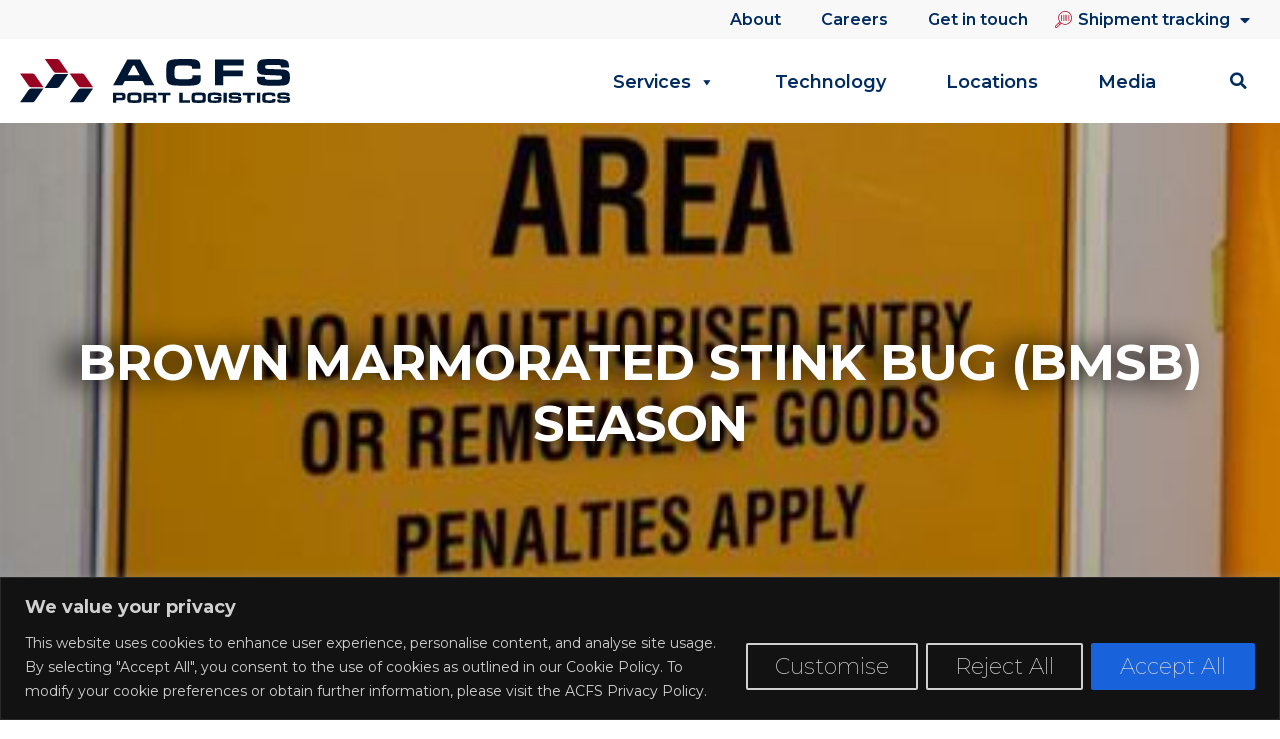

--- FILE ---
content_type: text/html; charset=UTF-8
request_url: https://acfs.com.au/brown-marmorated-stink-bug-bmsb-season/
body_size: 25489
content:
<!DOCTYPE html>
<html lang="en-US">
<head>
	<meta charset="UTF-8">
	<meta name="viewport" content="width=device-width, initial-scale=1.0, viewport-fit=cover" />		<meta name='robots' content='index, follow, max-image-preview:large, max-snippet:-1, max-video-preview:-1' />

	<!-- This site is optimized with the Yoast SEO plugin v26.6 - https://yoast.com/wordpress/plugins/seo/ -->
	<title>Brown Marmorated Stink Bug (BMSB) Season - ACFS | Port Logistics</title>
	<meta name="description" content="ACFS Port Logistics offers a fully compliant national solution for those Import Containers requiring treatment against (BMSB)." />
	<link rel="canonical" href="https://acfs.com.au/brown-marmorated-stink-bug-bmsb-season/" />
	<meta property="og:locale" content="en_US" />
	<meta property="og:type" content="article" />
	<meta property="og:title" content="Brown Marmorated Stink Bug (BMSB) Season - ACFS | Port Logistics" />
	<meta property="og:description" content="ACFS Port Logistics offers a fully compliant national solution for those Import Containers requiring treatment against (BMSB)." />
	<meta property="og:url" content="https://acfs.com.au/brown-marmorated-stink-bug-bmsb-season/" />
	<meta property="og:site_name" content="ACFS | Port Logistics" />
	<meta property="article:published_time" content="2022-09-26T03:18:17+00:00" />
	<meta property="article:modified_time" content="2022-11-24T05:54:56+00:00" />
	<meta property="og:image" content="https://acfs.com.au/wp-content/uploads/2022/09/Brown-Marmorated-Stink-Bug-BMSB-Season-26092022-with-no-ACFS-logo.png" />
	<meta property="og:image:width" content="428" />
	<meta property="og:image:height" content="693" />
	<meta property="og:image:type" content="image/png" />
	<meta name="author" content="sales" />
	<meta name="twitter:card" content="summary_large_image" />
	<meta name="twitter:label1" content="Written by" />
	<meta name="twitter:data1" content="sales" />
	<meta name="twitter:label2" content="Est. reading time" />
	<meta name="twitter:data2" content="1 minute" />
	<script type="application/ld+json" class="yoast-schema-graph">{"@context":"https://schema.org","@graph":[{"@type":"Article","@id":"https://acfs.com.au/brown-marmorated-stink-bug-bmsb-season/#article","isPartOf":{"@id":"https://acfs.com.au/brown-marmorated-stink-bug-bmsb-season/"},"author":{"name":"sales","@id":"https://acfs.com.au/#/schema/person/1cf0409f808c34dd0afd7bbd2bb86adb"},"headline":"Brown Marmorated Stink Bug (BMSB) Season","datePublished":"2022-09-26T03:18:17+00:00","dateModified":"2022-11-24T05:54:56+00:00","mainEntityOfPage":{"@id":"https://acfs.com.au/brown-marmorated-stink-bug-bmsb-season/"},"wordCount":138,"commentCount":0,"publisher":{"@id":"https://acfs.com.au/#organization"},"image":{"@id":"https://acfs.com.au/brown-marmorated-stink-bug-bmsb-season/#primaryimage"},"thumbnailUrl":"https://acfs.com.au/wp-content/uploads/2022/09/Brown-Marmorated-Stink-Bug-BMSB-Season-26092022-with-no-ACFS-logo.png","articleSection":["News"],"inLanguage":"en-US","potentialAction":[{"@type":"CommentAction","name":"Comment","target":["https://acfs.com.au/brown-marmorated-stink-bug-bmsb-season/#respond"]}]},{"@type":"WebPage","@id":"https://acfs.com.au/brown-marmorated-stink-bug-bmsb-season/","url":"https://acfs.com.au/brown-marmorated-stink-bug-bmsb-season/","name":"Brown Marmorated Stink Bug (BMSB) Season - ACFS | Port Logistics","isPartOf":{"@id":"https://acfs.com.au/#website"},"primaryImageOfPage":{"@id":"https://acfs.com.au/brown-marmorated-stink-bug-bmsb-season/#primaryimage"},"image":{"@id":"https://acfs.com.au/brown-marmorated-stink-bug-bmsb-season/#primaryimage"},"thumbnailUrl":"https://acfs.com.au/wp-content/uploads/2022/09/Brown-Marmorated-Stink-Bug-BMSB-Season-26092022-with-no-ACFS-logo.png","datePublished":"2022-09-26T03:18:17+00:00","dateModified":"2022-11-24T05:54:56+00:00","description":"ACFS Port Logistics offers a fully compliant national solution for those Import Containers requiring treatment against (BMSB).","breadcrumb":{"@id":"https://acfs.com.au/brown-marmorated-stink-bug-bmsb-season/#breadcrumb"},"inLanguage":"en-US","potentialAction":[{"@type":"ReadAction","target":["https://acfs.com.au/brown-marmorated-stink-bug-bmsb-season/"]}]},{"@type":"ImageObject","inLanguage":"en-US","@id":"https://acfs.com.au/brown-marmorated-stink-bug-bmsb-season/#primaryimage","url":"https://acfs.com.au/wp-content/uploads/2022/09/Brown-Marmorated-Stink-Bug-BMSB-Season-26092022-with-no-ACFS-logo.png","contentUrl":"https://acfs.com.au/wp-content/uploads/2022/09/Brown-Marmorated-Stink-Bug-BMSB-Season-26092022-with-no-ACFS-logo.png","width":428,"height":693},{"@type":"BreadcrumbList","@id":"https://acfs.com.au/brown-marmorated-stink-bug-bmsb-season/#breadcrumb","itemListElement":[{"@type":"ListItem","position":1,"name":"Home","item":"https://acfs.com.au/"},{"@type":"ListItem","position":2,"name":"Brown Marmorated Stink Bug (BMSB) Season"}]},{"@type":"WebSite","@id":"https://acfs.com.au/#website","url":"https://acfs.com.au/","name":"acfs.com.au","description":"","publisher":{"@id":"https://acfs.com.au/#organization"},"potentialAction":[{"@type":"SearchAction","target":{"@type":"EntryPoint","urlTemplate":"https://acfs.com.au/?s={search_term_string}"},"query-input":{"@type":"PropertyValueSpecification","valueRequired":true,"valueName":"search_term_string"}}],"inLanguage":"en-US"},{"@type":"Organization","@id":"https://acfs.com.au/#organization","name":"acfs.com.au","url":"https://acfs.com.au/","logo":{"@type":"ImageObject","inLanguage":"en-US","@id":"https://acfs.com.au/#/schema/logo/image/","url":"https://acfs.com.au/wp-content/uploads/2021/03/logo.svg","contentUrl":"https://acfs.com.au/wp-content/uploads/2021/03/logo.svg","width":298,"height":48,"caption":"acfs.com.au"},"image":{"@id":"https://acfs.com.au/#/schema/logo/image/"}},{"@type":"Person","@id":"https://acfs.com.au/#/schema/person/1cf0409f808c34dd0afd7bbd2bb86adb","name":"sales","image":{"@type":"ImageObject","inLanguage":"en-US","@id":"https://acfs.com.au/#/schema/person/image/","url":"https://secure.gravatar.com/avatar/eb4ab4e89de0876cffdb353c0c227f64d5837b4af7df14f21d752875cade7ca4?s=96&d=mm&r=g","contentUrl":"https://secure.gravatar.com/avatar/eb4ab4e89de0876cffdb353c0c227f64d5837b4af7df14f21d752875cade7ca4?s=96&d=mm&r=g","caption":"sales"},"url":"https://acfs.com.au/author/sales/"}]}</script>
	<!-- / Yoast SEO plugin. -->


<link rel='dns-prefetch' href='//unpkg.com' />
<link rel='dns-prefetch' href='//maps.googleapis.com' />
<link rel="alternate" type="application/rss+xml" title="ACFS | Port Logistics &raquo; Feed" href="https://acfs.com.au/feed/" />
<link rel="alternate" type="application/rss+xml" title="ACFS | Port Logistics &raquo; Comments Feed" href="https://acfs.com.au/comments/feed/" />
<link rel="alternate" type="application/rss+xml" title="ACFS | Port Logistics &raquo; Brown Marmorated Stink Bug (BMSB) Season Comments Feed" href="https://acfs.com.au/brown-marmorated-stink-bug-bmsb-season/feed/" />
<link rel="alternate" title="oEmbed (JSON)" type="application/json+oembed" href="https://acfs.com.au/wp-json/oembed/1.0/embed?url=https%3A%2F%2Facfs.com.au%2Fbrown-marmorated-stink-bug-bmsb-season%2F" />
<link rel="alternate" title="oEmbed (XML)" type="text/xml+oembed" href="https://acfs.com.au/wp-json/oembed/1.0/embed?url=https%3A%2F%2Facfs.com.au%2Fbrown-marmorated-stink-bug-bmsb-season%2F&#038;format=xml" />
<style id='wp-img-auto-sizes-contain-inline-css' type='text/css'>
img:is([sizes=auto i],[sizes^="auto," i]){contain-intrinsic-size:3000px 1500px}
/*# sourceURL=wp-img-auto-sizes-contain-inline-css */
</style>
<style id='wp-emoji-styles-inline-css' type='text/css'>

	img.wp-smiley, img.emoji {
		display: inline !important;
		border: none !important;
		box-shadow: none !important;
		height: 1em !important;
		width: 1em !important;
		margin: 0 0.07em !important;
		vertical-align: -0.1em !important;
		background: none !important;
		padding: 0 !important;
	}
/*# sourceURL=wp-emoji-styles-inline-css */
</style>
<link rel='stylesheet' id='wp-block-library-css' href='https://acfs.com.au/wp-includes/css/dist/block-library/style.min.css?ver=6.9' type='text/css' media='all' />
<style id='classic-theme-styles-inline-css' type='text/css'>
/*! This file is auto-generated */
.wp-block-button__link{color:#fff;background-color:#32373c;border-radius:9999px;box-shadow:none;text-decoration:none;padding:calc(.667em + 2px) calc(1.333em + 2px);font-size:1.125em}.wp-block-file__button{background:#32373c;color:#fff;text-decoration:none}
/*# sourceURL=/wp-includes/css/classic-themes.min.css */
</style>
<style id='safe-svg-svg-icon-style-inline-css' type='text/css'>
.safe-svg-cover{text-align:center}.safe-svg-cover .safe-svg-inside{display:inline-block;max-width:100%}.safe-svg-cover svg{fill:currentColor;height:100%;max-height:100%;max-width:100%;width:100%}

/*# sourceURL=https://acfs.com.au/wp-content/plugins/safe-svg/dist/safe-svg-block-frontend.css */
</style>
<style id='global-styles-inline-css' type='text/css'>
:root{--wp--preset--aspect-ratio--square: 1;--wp--preset--aspect-ratio--4-3: 4/3;--wp--preset--aspect-ratio--3-4: 3/4;--wp--preset--aspect-ratio--3-2: 3/2;--wp--preset--aspect-ratio--2-3: 2/3;--wp--preset--aspect-ratio--16-9: 16/9;--wp--preset--aspect-ratio--9-16: 9/16;--wp--preset--color--black: #000000;--wp--preset--color--cyan-bluish-gray: #abb8c3;--wp--preset--color--white: #ffffff;--wp--preset--color--pale-pink: #f78da7;--wp--preset--color--vivid-red: #cf2e2e;--wp--preset--color--luminous-vivid-orange: #ff6900;--wp--preset--color--luminous-vivid-amber: #fcb900;--wp--preset--color--light-green-cyan: #7bdcb5;--wp--preset--color--vivid-green-cyan: #00d084;--wp--preset--color--pale-cyan-blue: #8ed1fc;--wp--preset--color--vivid-cyan-blue: #0693e3;--wp--preset--color--vivid-purple: #9b51e0;--wp--preset--gradient--vivid-cyan-blue-to-vivid-purple: linear-gradient(135deg,rgb(6,147,227) 0%,rgb(155,81,224) 100%);--wp--preset--gradient--light-green-cyan-to-vivid-green-cyan: linear-gradient(135deg,rgb(122,220,180) 0%,rgb(0,208,130) 100%);--wp--preset--gradient--luminous-vivid-amber-to-luminous-vivid-orange: linear-gradient(135deg,rgb(252,185,0) 0%,rgb(255,105,0) 100%);--wp--preset--gradient--luminous-vivid-orange-to-vivid-red: linear-gradient(135deg,rgb(255,105,0) 0%,rgb(207,46,46) 100%);--wp--preset--gradient--very-light-gray-to-cyan-bluish-gray: linear-gradient(135deg,rgb(238,238,238) 0%,rgb(169,184,195) 100%);--wp--preset--gradient--cool-to-warm-spectrum: linear-gradient(135deg,rgb(74,234,220) 0%,rgb(151,120,209) 20%,rgb(207,42,186) 40%,rgb(238,44,130) 60%,rgb(251,105,98) 80%,rgb(254,248,76) 100%);--wp--preset--gradient--blush-light-purple: linear-gradient(135deg,rgb(255,206,236) 0%,rgb(152,150,240) 100%);--wp--preset--gradient--blush-bordeaux: linear-gradient(135deg,rgb(254,205,165) 0%,rgb(254,45,45) 50%,rgb(107,0,62) 100%);--wp--preset--gradient--luminous-dusk: linear-gradient(135deg,rgb(255,203,112) 0%,rgb(199,81,192) 50%,rgb(65,88,208) 100%);--wp--preset--gradient--pale-ocean: linear-gradient(135deg,rgb(255,245,203) 0%,rgb(182,227,212) 50%,rgb(51,167,181) 100%);--wp--preset--gradient--electric-grass: linear-gradient(135deg,rgb(202,248,128) 0%,rgb(113,206,126) 100%);--wp--preset--gradient--midnight: linear-gradient(135deg,rgb(2,3,129) 0%,rgb(40,116,252) 100%);--wp--preset--font-size--small: 13px;--wp--preset--font-size--medium: 20px;--wp--preset--font-size--large: 36px;--wp--preset--font-size--x-large: 42px;--wp--preset--spacing--20: 0.44rem;--wp--preset--spacing--30: 0.67rem;--wp--preset--spacing--40: 1rem;--wp--preset--spacing--50: 1.5rem;--wp--preset--spacing--60: 2.25rem;--wp--preset--spacing--70: 3.38rem;--wp--preset--spacing--80: 5.06rem;--wp--preset--shadow--natural: 6px 6px 9px rgba(0, 0, 0, 0.2);--wp--preset--shadow--deep: 12px 12px 50px rgba(0, 0, 0, 0.4);--wp--preset--shadow--sharp: 6px 6px 0px rgba(0, 0, 0, 0.2);--wp--preset--shadow--outlined: 6px 6px 0px -3px rgb(255, 255, 255), 6px 6px rgb(0, 0, 0);--wp--preset--shadow--crisp: 6px 6px 0px rgb(0, 0, 0);}:where(.is-layout-flex){gap: 0.5em;}:where(.is-layout-grid){gap: 0.5em;}body .is-layout-flex{display: flex;}.is-layout-flex{flex-wrap: wrap;align-items: center;}.is-layout-flex > :is(*, div){margin: 0;}body .is-layout-grid{display: grid;}.is-layout-grid > :is(*, div){margin: 0;}:where(.wp-block-columns.is-layout-flex){gap: 2em;}:where(.wp-block-columns.is-layout-grid){gap: 2em;}:where(.wp-block-post-template.is-layout-flex){gap: 1.25em;}:where(.wp-block-post-template.is-layout-grid){gap: 1.25em;}.has-black-color{color: var(--wp--preset--color--black) !important;}.has-cyan-bluish-gray-color{color: var(--wp--preset--color--cyan-bluish-gray) !important;}.has-white-color{color: var(--wp--preset--color--white) !important;}.has-pale-pink-color{color: var(--wp--preset--color--pale-pink) !important;}.has-vivid-red-color{color: var(--wp--preset--color--vivid-red) !important;}.has-luminous-vivid-orange-color{color: var(--wp--preset--color--luminous-vivid-orange) !important;}.has-luminous-vivid-amber-color{color: var(--wp--preset--color--luminous-vivid-amber) !important;}.has-light-green-cyan-color{color: var(--wp--preset--color--light-green-cyan) !important;}.has-vivid-green-cyan-color{color: var(--wp--preset--color--vivid-green-cyan) !important;}.has-pale-cyan-blue-color{color: var(--wp--preset--color--pale-cyan-blue) !important;}.has-vivid-cyan-blue-color{color: var(--wp--preset--color--vivid-cyan-blue) !important;}.has-vivid-purple-color{color: var(--wp--preset--color--vivid-purple) !important;}.has-black-background-color{background-color: var(--wp--preset--color--black) !important;}.has-cyan-bluish-gray-background-color{background-color: var(--wp--preset--color--cyan-bluish-gray) !important;}.has-white-background-color{background-color: var(--wp--preset--color--white) !important;}.has-pale-pink-background-color{background-color: var(--wp--preset--color--pale-pink) !important;}.has-vivid-red-background-color{background-color: var(--wp--preset--color--vivid-red) !important;}.has-luminous-vivid-orange-background-color{background-color: var(--wp--preset--color--luminous-vivid-orange) !important;}.has-luminous-vivid-amber-background-color{background-color: var(--wp--preset--color--luminous-vivid-amber) !important;}.has-light-green-cyan-background-color{background-color: var(--wp--preset--color--light-green-cyan) !important;}.has-vivid-green-cyan-background-color{background-color: var(--wp--preset--color--vivid-green-cyan) !important;}.has-pale-cyan-blue-background-color{background-color: var(--wp--preset--color--pale-cyan-blue) !important;}.has-vivid-cyan-blue-background-color{background-color: var(--wp--preset--color--vivid-cyan-blue) !important;}.has-vivid-purple-background-color{background-color: var(--wp--preset--color--vivid-purple) !important;}.has-black-border-color{border-color: var(--wp--preset--color--black) !important;}.has-cyan-bluish-gray-border-color{border-color: var(--wp--preset--color--cyan-bluish-gray) !important;}.has-white-border-color{border-color: var(--wp--preset--color--white) !important;}.has-pale-pink-border-color{border-color: var(--wp--preset--color--pale-pink) !important;}.has-vivid-red-border-color{border-color: var(--wp--preset--color--vivid-red) !important;}.has-luminous-vivid-orange-border-color{border-color: var(--wp--preset--color--luminous-vivid-orange) !important;}.has-luminous-vivid-amber-border-color{border-color: var(--wp--preset--color--luminous-vivid-amber) !important;}.has-light-green-cyan-border-color{border-color: var(--wp--preset--color--light-green-cyan) !important;}.has-vivid-green-cyan-border-color{border-color: var(--wp--preset--color--vivid-green-cyan) !important;}.has-pale-cyan-blue-border-color{border-color: var(--wp--preset--color--pale-cyan-blue) !important;}.has-vivid-cyan-blue-border-color{border-color: var(--wp--preset--color--vivid-cyan-blue) !important;}.has-vivid-purple-border-color{border-color: var(--wp--preset--color--vivid-purple) !important;}.has-vivid-cyan-blue-to-vivid-purple-gradient-background{background: var(--wp--preset--gradient--vivid-cyan-blue-to-vivid-purple) !important;}.has-light-green-cyan-to-vivid-green-cyan-gradient-background{background: var(--wp--preset--gradient--light-green-cyan-to-vivid-green-cyan) !important;}.has-luminous-vivid-amber-to-luminous-vivid-orange-gradient-background{background: var(--wp--preset--gradient--luminous-vivid-amber-to-luminous-vivid-orange) !important;}.has-luminous-vivid-orange-to-vivid-red-gradient-background{background: var(--wp--preset--gradient--luminous-vivid-orange-to-vivid-red) !important;}.has-very-light-gray-to-cyan-bluish-gray-gradient-background{background: var(--wp--preset--gradient--very-light-gray-to-cyan-bluish-gray) !important;}.has-cool-to-warm-spectrum-gradient-background{background: var(--wp--preset--gradient--cool-to-warm-spectrum) !important;}.has-blush-light-purple-gradient-background{background: var(--wp--preset--gradient--blush-light-purple) !important;}.has-blush-bordeaux-gradient-background{background: var(--wp--preset--gradient--blush-bordeaux) !important;}.has-luminous-dusk-gradient-background{background: var(--wp--preset--gradient--luminous-dusk) !important;}.has-pale-ocean-gradient-background{background: var(--wp--preset--gradient--pale-ocean) !important;}.has-electric-grass-gradient-background{background: var(--wp--preset--gradient--electric-grass) !important;}.has-midnight-gradient-background{background: var(--wp--preset--gradient--midnight) !important;}.has-small-font-size{font-size: var(--wp--preset--font-size--small) !important;}.has-medium-font-size{font-size: var(--wp--preset--font-size--medium) !important;}.has-large-font-size{font-size: var(--wp--preset--font-size--large) !important;}.has-x-large-font-size{font-size: var(--wp--preset--font-size--x-large) !important;}
:where(.wp-block-post-template.is-layout-flex){gap: 1.25em;}:where(.wp-block-post-template.is-layout-grid){gap: 1.25em;}
:where(.wp-block-term-template.is-layout-flex){gap: 1.25em;}:where(.wp-block-term-template.is-layout-grid){gap: 1.25em;}
:where(.wp-block-columns.is-layout-flex){gap: 2em;}:where(.wp-block-columns.is-layout-grid){gap: 2em;}
:root :where(.wp-block-pullquote){font-size: 1.5em;line-height: 1.6;}
/*# sourceURL=global-styles-inline-css */
</style>
<link rel='stylesheet' id='cpsh-shortcodes-css' href='https://acfs.com.au/wp-content/plugins/column-shortcodes//assets/css/shortcodes.css?ver=1.0.1' type='text/css' media='all' />
<link rel='stylesheet' id='contact-form-7-css' href='https://acfs.com.au/wp-content/plugins/contact-form-7/includes/css/styles.css?ver=6.1.4' type='text/css' media='all' />
<link rel='stylesheet' id='megamenu-css' href='https://acfs.com.au/wp-content/uploads/maxmegamenu/style.css?ver=9829c7' type='text/css' media='all' />
<link rel='stylesheet' id='dashicons-css' href='https://acfs.com.au/wp-includes/css/dashicons.min.css?ver=6.9' type='text/css' media='all' />
<link rel='stylesheet' id='css-bootstrap-reboot-css' href='https://acfs.com.au/wp-content/themes/ACFS%20Port%20Logistics/assets/plugins/bootstrap-4.5.0/css/bootstrap-reboot.min.css?ver=1.0.2' type='text/css' media='all' />
<link rel='stylesheet' id='css-bootstrap-grid-css' href='https://acfs.com.au/wp-content/themes/ACFS%20Port%20Logistics/assets/plugins/bootstrap-4.5.0/css/bootstrap-grid.min.css?ver=1.0.2' type='text/css' media='all' />
<link rel='stylesheet' id='css-bootstrap-css' href='https://acfs.com.au/wp-content/themes/ACFS%20Port%20Logistics/assets/plugins/bootstrap-4.5.0/css/bootstrap.min.css?ver=1.0.2' type='text/css' media='all' />
<link rel='stylesheet' id='css-font-awesome-css' href='https://acfs.com.au/wp-content/themes/ACFS%20Port%20Logistics/assets/plugins/font-awesome-4.7.0/css/font-awesome.min.css?ver=1.0.2' type='text/css' media='all' />
<link rel='stylesheet' id='css-slick-css' href='https://acfs.com.au/wp-content/themes/ACFS%20Port%20Logistics/assets/plugins/slick/slick.min.css?ver=1.0.2' type='text/css' media='all' />
<link rel='stylesheet' id='css-slick-theme-css' href='https://acfs.com.au/wp-content/themes/ACFS%20Port%20Logistics/assets/plugins/slick/slick-theme.min.css?ver=1.0.2' type='text/css' media='all' />
<link rel='stylesheet' id='theme-dashicons-css' href='https://acfs.com.au/wp-includes/css/dashicons.min.css?ver=1.0.2' type='text/css' media='all' />
<link rel='stylesheet' id='theme-style-css' href='https://acfs.com.au/wp-content/themes/ACFS%20Port%20Logistics/dist/main.min.css?ver=1.0.2' type='text/css' media='all' />
<link rel='stylesheet' id='theme-style-custom-css' href='https://acfs.com.au/wp-content/themes/ACFS%20Port%20Logistics/assets/css/custom.css?ver=1.0.2' type='text/css' media='all' />
<link rel='stylesheet' id='elementor-frontend-css' href='https://acfs.com.au/wp-content/plugins/elementor/assets/css/frontend.min.css?ver=3.34.0' type='text/css' media='all' />
<style id='elementor-frontend-inline-css' type='text/css'>
.elementor-776 .elementor-element.elementor-element-430e88ae:not(.elementor-motion-effects-element-type-background), .elementor-776 .elementor-element.elementor-element-430e88ae > .elementor-motion-effects-container > .elementor-motion-effects-layer{background-image:url("https://acfs.com.au/wp-content/uploads/2022/09/Brown-Marmorated-Stink-Bug-BMSB-Season-26092022-with-no-ACFS-logo.png");}
/*# sourceURL=elementor-frontend-inline-css */
</style>
<link rel='stylesheet' id='widget-nav-menu-css' href='https://acfs.com.au/wp-content/plugins/elementor-pro/assets/css/widget-nav-menu.min.css?ver=3.32.3' type='text/css' media='all' />
<link rel='stylesheet' id='widget-image-css' href='https://acfs.com.au/wp-content/plugins/elementor/assets/css/widget-image.min.css?ver=3.34.0' type='text/css' media='all' />
<link rel='stylesheet' id='swiper-css' href='https://acfs.com.au/wp-content/plugins/elementor/assets/lib/swiper/v8/css/swiper.min.css?ver=8.4.5' type='text/css' media='all' />
<link rel='stylesheet' id='e-swiper-css' href='https://acfs.com.au/wp-content/plugins/elementor/assets/css/conditionals/e-swiper.min.css?ver=3.34.0' type='text/css' media='all' />
<link rel='stylesheet' id='widget-search-form-css' href='https://acfs.com.au/wp-content/plugins/elementor-pro/assets/css/widget-search-form.min.css?ver=3.32.3' type='text/css' media='all' />
<link rel='stylesheet' id='elementor-icons-shared-0-css' href='https://acfs.com.au/wp-content/plugins/elementor/assets/lib/font-awesome/css/fontawesome.min.css?ver=5.15.3' type='text/css' media='all' />
<link rel='stylesheet' id='elementor-icons-fa-solid-css' href='https://acfs.com.au/wp-content/plugins/elementor/assets/lib/font-awesome/css/solid.min.css?ver=5.15.3' type='text/css' media='all' />
<link rel='stylesheet' id='widget-heading-css' href='https://acfs.com.au/wp-content/plugins/elementor/assets/css/widget-heading.min.css?ver=3.34.0' type='text/css' media='all' />
<link rel='stylesheet' id='widget-icon-list-css' href='https://acfs.com.au/wp-content/plugins/elementor/assets/css/widget-icon-list.min.css?ver=3.34.0' type='text/css' media='all' />
<link rel='stylesheet' id='elementor-icons-css' href='https://acfs.com.au/wp-content/plugins/elementor/assets/lib/eicons/css/elementor-icons.min.css?ver=5.45.0' type='text/css' media='all' />
<link rel='stylesheet' id='elementor-post-6-css' href='https://acfs.com.au/wp-content/uploads/elementor/css/post-6.css?ver=1767600141' type='text/css' media='all' />
<link rel='stylesheet' id='elementor-post-9-css' href='https://acfs.com.au/wp-content/uploads/elementor/css/post-9.css?ver=1767600141' type='text/css' media='all' />
<link rel='stylesheet' id='elementor-post-82-css' href='https://acfs.com.au/wp-content/uploads/elementor/css/post-82.css?ver=1767600141' type='text/css' media='all' />
<link rel='stylesheet' id='elementor-post-776-css' href='https://acfs.com.au/wp-content/uploads/elementor/css/post-776.css?ver=1767600531' type='text/css' media='all' />
<link rel='stylesheet' id='elementor-gf-montserrat-css' href='https://fonts.googleapis.com/css?family=Montserrat:100,100italic,200,200italic,300,300italic,400,400italic,500,500italic,600,600italic,700,700italic,800,800italic,900,900italic&#038;display=auto' type='text/css' media='all' />
<link rel='stylesheet' id='elementor-gf-roboto-css' href='https://fonts.googleapis.com/css?family=Roboto:100,100italic,200,200italic,300,300italic,400,400italic,500,500italic,600,600italic,700,700italic,800,800italic,900,900italic&#038;display=auto' type='text/css' media='all' />
<script type="text/javascript" id="cookie-law-info-js-extra">
/* <![CDATA[ */
var _ckyConfig = {"_ipData":[],"_assetsURL":"https://acfs.com.au/wp-content/plugins/cookie-law-info/lite/frontend/images/","_publicURL":"https://acfs.com.au","_expiry":"365","_categories":[{"name":"Necessary","slug":"necessary","isNecessary":true,"ccpaDoNotSell":true,"cookies":[],"active":true,"defaultConsent":{"gdpr":true,"ccpa":true}},{"name":"Functional","slug":"functional","isNecessary":false,"ccpaDoNotSell":true,"cookies":[],"active":true,"defaultConsent":{"gdpr":false,"ccpa":false}},{"name":"Analytics","slug":"analytics","isNecessary":false,"ccpaDoNotSell":true,"cookies":[],"active":true,"defaultConsent":{"gdpr":false,"ccpa":false}},{"name":"Performance","slug":"performance","isNecessary":false,"ccpaDoNotSell":true,"cookies":[],"active":true,"defaultConsent":{"gdpr":false,"ccpa":false}},{"name":"Advertisement","slug":"advertisement","isNecessary":false,"ccpaDoNotSell":true,"cookies":[],"active":true,"defaultConsent":{"gdpr":false,"ccpa":false}}],"_activeLaw":"gdpr","_rootDomain":"","_block":"1","_showBanner":"1","_bannerConfig":{"settings":{"type":"banner","preferenceCenterType":"popup","position":"bottom","applicableLaw":"gdpr"},"behaviours":{"reloadBannerOnAccept":false,"loadAnalyticsByDefault":false,"animations":{"onLoad":"animate","onHide":"sticky"}},"config":{"revisitConsent":{"status":true,"tag":"revisit-consent","position":"bottom-left","meta":{"url":"#"},"styles":{"background-color":"#0056A7"},"elements":{"title":{"type":"text","tag":"revisit-consent-title","status":true,"styles":{"color":"#0056a7"}}}},"preferenceCenter":{"toggle":{"status":true,"tag":"detail-category-toggle","type":"toggle","states":{"active":{"styles":{"background-color":"#1863DC"}},"inactive":{"styles":{"background-color":"#D0D5D2"}}}}},"categoryPreview":{"status":false,"toggle":{"status":true,"tag":"detail-category-preview-toggle","type":"toggle","states":{"active":{"styles":{"background-color":"#1863DC"}},"inactive":{"styles":{"background-color":"#D0D5D2"}}}}},"videoPlaceholder":{"status":true,"styles":{"background-color":"#000000","border-color":"#000000","color":"#ffffff"}},"readMore":{"status":false,"tag":"readmore-button","type":"link","meta":{"noFollow":true,"newTab":true},"styles":{"color":"#1863DC","background-color":"transparent","border-color":"transparent"}},"showMore":{"status":true,"tag":"show-desc-button","type":"button","styles":{"color":"#1863DC"}},"showLess":{"status":true,"tag":"hide-desc-button","type":"button","styles":{"color":"#1863DC"}},"alwaysActive":{"status":true,"tag":"always-active","styles":{"color":"#008000"}},"manualLinks":{"status":true,"tag":"manual-links","type":"link","styles":{"color":"#1863DC"}},"auditTable":{"status":true},"optOption":{"status":true,"toggle":{"status":true,"tag":"optout-option-toggle","type":"toggle","states":{"active":{"styles":{"background-color":"#1863DC"}},"inactive":{"styles":{"background-color":"#d0d5d2"}}}}}}},"_version":"3.3.9.1","_logConsent":"1","_tags":[{"tag":"accept-button","styles":{"color":"#d0d0d0","background-color":"#1863DC","border-color":"#1863DC"}},{"tag":"reject-button","styles":{"color":"#d0d0d0","background-color":"transparent","border-color":"#d0d0d0"}},{"tag":"settings-button","styles":{"color":"#d0d0d0","background-color":"transparent","border-color":"#d0d0d0"}},{"tag":"readmore-button","styles":{"color":"#1863DC","background-color":"transparent","border-color":"transparent"}},{"tag":"donotsell-button","styles":{"color":"#1863DC","background-color":"transparent","border-color":"transparent"}},{"tag":"show-desc-button","styles":{"color":"#1863DC"}},{"tag":"hide-desc-button","styles":{"color":"#1863DC"}},{"tag":"cky-always-active","styles":[]},{"tag":"cky-link","styles":[]},{"tag":"accept-button","styles":{"color":"#d0d0d0","background-color":"#1863DC","border-color":"#1863DC"}},{"tag":"revisit-consent","styles":{"background-color":"#0056A7"}}],"_shortCodes":[{"key":"cky_readmore","content":"\u003Ca href=\"https://acfs.com.au/acfs-port-logistics-privacy-policy/\" class=\"cky-policy\" aria-label=\"Cookie Policy\" target=\"_blank\" rel=\"noopener\" data-cky-tag=\"readmore-button\"\u003ECookie Policy\u003C/a\u003E","tag":"readmore-button","status":false,"attributes":{"rel":"nofollow","target":"_blank"}},{"key":"cky_show_desc","content":"\u003Cbutton class=\"cky-show-desc-btn\" data-cky-tag=\"show-desc-button\" aria-label=\"Show more\"\u003EShow more\u003C/button\u003E","tag":"show-desc-button","status":true,"attributes":[]},{"key":"cky_hide_desc","content":"\u003Cbutton class=\"cky-show-desc-btn\" data-cky-tag=\"hide-desc-button\" aria-label=\"Show less\"\u003EShow less\u003C/button\u003E","tag":"hide-desc-button","status":true,"attributes":[]},{"key":"cky_optout_show_desc","content":"[cky_optout_show_desc]","tag":"optout-show-desc-button","status":true,"attributes":[]},{"key":"cky_optout_hide_desc","content":"[cky_optout_hide_desc]","tag":"optout-hide-desc-button","status":true,"attributes":[]},{"key":"cky_category_toggle_label","content":"[cky_{{status}}_category_label] [cky_preference_{{category_slug}}_title]","tag":"","status":true,"attributes":[]},{"key":"cky_enable_category_label","content":"Enable","tag":"","status":true,"attributes":[]},{"key":"cky_disable_category_label","content":"Disable","tag":"","status":true,"attributes":[]},{"key":"cky_video_placeholder","content":"\u003Cdiv class=\"video-placeholder-normal\" data-cky-tag=\"video-placeholder\" id=\"[UNIQUEID]\"\u003E\u003Cp class=\"video-placeholder-text-normal\" data-cky-tag=\"placeholder-title\"\u003EPlease accept cookies to access this content\u003C/p\u003E\u003C/div\u003E","tag":"","status":true,"attributes":[]},{"key":"cky_enable_optout_label","content":"Enable","tag":"","status":true,"attributes":[]},{"key":"cky_disable_optout_label","content":"Disable","tag":"","status":true,"attributes":[]},{"key":"cky_optout_toggle_label","content":"[cky_{{status}}_optout_label] [cky_optout_option_title]","tag":"","status":true,"attributes":[]},{"key":"cky_optout_option_title","content":"Do Not Sell or Share My Personal Information","tag":"","status":true,"attributes":[]},{"key":"cky_optout_close_label","content":"Close","tag":"","status":true,"attributes":[]},{"key":"cky_preference_close_label","content":"Close","tag":"","status":true,"attributes":[]}],"_rtl":"","_language":"en","_providersToBlock":[]};
var _ckyStyles = {"css":".cky-overlay{background: #000000; opacity: 0.4; position: fixed; top: 0; left: 0; width: 100%; height: 100%; z-index: 99999999;}.cky-hide{display: none;}.cky-btn-revisit-wrapper{display: flex; align-items: center; justify-content: center; background: #0056a7; width: 45px; height: 45px; border-radius: 50%; position: fixed; z-index: 999999; cursor: pointer;}.cky-revisit-bottom-left{bottom: 15px; left: 15px;}.cky-revisit-bottom-right{bottom: 15px; right: 15px;}.cky-btn-revisit-wrapper .cky-btn-revisit{display: flex; align-items: center; justify-content: center; background: none; border: none; cursor: pointer; position: relative; margin: 0; padding: 0;}.cky-btn-revisit-wrapper .cky-btn-revisit img{max-width: fit-content; margin: 0; height: 30px; width: 30px;}.cky-revisit-bottom-left:hover::before{content: attr(data-tooltip); position: absolute; background: #4e4b66; color: #ffffff; left: calc(100% + 7px); font-size: 12px; line-height: 16px; width: max-content; padding: 4px 8px; border-radius: 4px;}.cky-revisit-bottom-left:hover::after{position: absolute; content: \"\"; border: 5px solid transparent; left: calc(100% + 2px); border-left-width: 0; border-right-color: #4e4b66;}.cky-revisit-bottom-right:hover::before{content: attr(data-tooltip); position: absolute; background: #4e4b66; color: #ffffff; right: calc(100% + 7px); font-size: 12px; line-height: 16px; width: max-content; padding: 4px 8px; border-radius: 4px;}.cky-revisit-bottom-right:hover::after{position: absolute; content: \"\"; border: 5px solid transparent; right: calc(100% + 2px); border-right-width: 0; border-left-color: #4e4b66;}.cky-revisit-hide{display: none;}.cky-consent-container{position: fixed; width: 100%; box-sizing: border-box; z-index: 9999999;}.cky-consent-container .cky-consent-bar{background: #ffffff; border: 1px solid; padding: 16.5px 24px; box-shadow: 0 -1px 10px 0 #acabab4d;}.cky-banner-bottom{bottom: 0; left: 0;}.cky-banner-top{top: 0; left: 0;}.cky-custom-brand-logo-wrapper .cky-custom-brand-logo{width: 100px; height: auto; margin: 0 0 12px 0;}.cky-notice .cky-title{color: #212121; font-weight: 700; font-size: 18px; line-height: 24px; margin: 0 0 12px 0;}.cky-notice-group{display: flex; justify-content: space-between; align-items: center; font-size: 14px; line-height: 24px; font-weight: 400;}.cky-notice-des *,.cky-preference-content-wrapper *,.cky-accordion-header-des *,.cky-gpc-wrapper .cky-gpc-desc *{font-size: 14px;}.cky-notice-des{color: #212121; font-size: 14px; line-height: 24px; font-weight: 400;}.cky-notice-des img{height: 25px; width: 25px;}.cky-consent-bar .cky-notice-des p,.cky-gpc-wrapper .cky-gpc-desc p,.cky-preference-body-wrapper .cky-preference-content-wrapper p,.cky-accordion-header-wrapper .cky-accordion-header-des p,.cky-cookie-des-table li div:last-child p{color: inherit; margin-top: 0; overflow-wrap: break-word;}.cky-notice-des P:last-child,.cky-preference-content-wrapper p:last-child,.cky-cookie-des-table li div:last-child p:last-child,.cky-gpc-wrapper .cky-gpc-desc p:last-child{margin-bottom: 0;}.cky-notice-des a.cky-policy,.cky-notice-des button.cky-policy{font-size: 14px; color: #1863dc; white-space: nowrap; cursor: pointer; background: transparent; border: 1px solid; text-decoration: underline;}.cky-notice-des button.cky-policy{padding: 0;}.cky-notice-des a.cky-policy:focus-visible,.cky-notice-des button.cky-policy:focus-visible,.cky-preference-content-wrapper .cky-show-desc-btn:focus-visible,.cky-accordion-header .cky-accordion-btn:focus-visible,.cky-preference-header .cky-btn-close:focus-visible,.cky-switch input[type=\"checkbox\"]:focus-visible,.cky-footer-wrapper a:focus-visible,.cky-btn:focus-visible{outline: 2px solid #1863dc; outline-offset: 2px;}.cky-btn:focus:not(:focus-visible),.cky-accordion-header .cky-accordion-btn:focus:not(:focus-visible),.cky-preference-content-wrapper .cky-show-desc-btn:focus:not(:focus-visible),.cky-btn-revisit-wrapper .cky-btn-revisit:focus:not(:focus-visible),.cky-preference-header .cky-btn-close:focus:not(:focus-visible),.cky-consent-bar .cky-banner-btn-close:focus:not(:focus-visible){outline: 0;}button.cky-show-desc-btn:not(:hover):not(:active){color: #1863dc; background: transparent;}button.cky-accordion-btn:not(:hover):not(:active),button.cky-banner-btn-close:not(:hover):not(:active),button.cky-btn-close:not(:hover):not(:active),button.cky-btn-revisit:not(:hover):not(:active){background: transparent;}.cky-consent-bar button:hover,.cky-modal.cky-modal-open button:hover,.cky-consent-bar button:focus,.cky-modal.cky-modal-open button:focus{text-decoration: none;}.cky-notice-btn-wrapper{display: flex; justify-content: center; align-items: center; margin-left: 15px;}.cky-notice-btn-wrapper .cky-btn{text-shadow: none; box-shadow: none;}.cky-btn{font-size: 14px; font-family: inherit; line-height: 24px; padding: 8px 27px; font-weight: 500; margin: 0 8px 0 0; border-radius: 2px; white-space: nowrap; cursor: pointer; text-align: center; text-transform: none; min-height: 0;}.cky-btn:hover{opacity: 0.8;}.cky-btn-customize{color: #1863dc; background: transparent; border: 2px solid #1863dc;}.cky-btn-reject{color: #1863dc; background: transparent; border: 2px solid #1863dc;}.cky-btn-accept{background: #1863dc; color: #ffffff; border: 2px solid #1863dc;}.cky-btn:last-child{margin-right: 0;}@media (max-width: 768px){.cky-notice-group{display: block;}.cky-notice-btn-wrapper{margin-left: 0;}.cky-notice-btn-wrapper .cky-btn{flex: auto; max-width: 100%; margin-top: 10px; white-space: unset;}}@media (max-width: 576px){.cky-notice-btn-wrapper{flex-direction: column;}.cky-custom-brand-logo-wrapper, .cky-notice .cky-title, .cky-notice-des, .cky-notice-btn-wrapper{padding: 0 28px;}.cky-consent-container .cky-consent-bar{padding: 16.5px 0;}.cky-notice-des{max-height: 40vh; overflow-y: scroll;}.cky-notice-btn-wrapper .cky-btn{width: 100%; padding: 8px; margin-right: 0;}.cky-notice-btn-wrapper .cky-btn-accept{order: 1;}.cky-notice-btn-wrapper .cky-btn-reject{order: 3;}.cky-notice-btn-wrapper .cky-btn-customize{order: 2;}}@media (max-width: 425px){.cky-custom-brand-logo-wrapper, .cky-notice .cky-title, .cky-notice-des, .cky-notice-btn-wrapper{padding: 0 24px;}.cky-notice-btn-wrapper{flex-direction: column;}.cky-btn{width: 100%; margin: 10px 0 0 0;}.cky-notice-btn-wrapper .cky-btn-customize{order: 2;}.cky-notice-btn-wrapper .cky-btn-reject{order: 3;}.cky-notice-btn-wrapper .cky-btn-accept{order: 1; margin-top: 16px;}}@media (max-width: 352px){.cky-notice .cky-title{font-size: 16px;}.cky-notice-des *{font-size: 12px;}.cky-notice-des, .cky-btn{font-size: 12px;}}.cky-modal.cky-modal-open{display: flex; visibility: visible; -webkit-transform: translate(-50%, -50%); -moz-transform: translate(-50%, -50%); -ms-transform: translate(-50%, -50%); -o-transform: translate(-50%, -50%); transform: translate(-50%, -50%); top: 50%; left: 50%; transition: all 1s ease;}.cky-modal{box-shadow: 0 32px 68px rgba(0, 0, 0, 0.3); margin: 0 auto; position: fixed; max-width: 100%; background: #ffffff; top: 50%; box-sizing: border-box; border-radius: 6px; z-index: 999999999; color: #212121; -webkit-transform: translate(-50%, 100%); -moz-transform: translate(-50%, 100%); -ms-transform: translate(-50%, 100%); -o-transform: translate(-50%, 100%); transform: translate(-50%, 100%); visibility: hidden; transition: all 0s ease;}.cky-preference-center{max-height: 79vh; overflow: hidden; width: 845px; overflow: hidden; flex: 1 1 0; display: flex; flex-direction: column; border-radius: 6px;}.cky-preference-header{display: flex; align-items: center; justify-content: space-between; padding: 22px 24px; border-bottom: 1px solid;}.cky-preference-header .cky-preference-title{font-size: 18px; font-weight: 700; line-height: 24px;}.cky-preference-header .cky-btn-close{margin: 0; cursor: pointer; vertical-align: middle; padding: 0; background: none; border: none; width: auto; height: auto; min-height: 0; line-height: 0; text-shadow: none; box-shadow: none;}.cky-preference-header .cky-btn-close img{margin: 0; height: 10px; width: 10px;}.cky-preference-body-wrapper{padding: 0 24px; flex: 1; overflow: auto; box-sizing: border-box;}.cky-preference-content-wrapper,.cky-gpc-wrapper .cky-gpc-desc{font-size: 14px; line-height: 24px; font-weight: 400; padding: 12px 0;}.cky-preference-content-wrapper{border-bottom: 1px solid;}.cky-preference-content-wrapper img{height: 25px; width: 25px;}.cky-preference-content-wrapper .cky-show-desc-btn{font-size: 14px; font-family: inherit; color: #1863dc; text-decoration: none; line-height: 24px; padding: 0; margin: 0; white-space: nowrap; cursor: pointer; background: transparent; border-color: transparent; text-transform: none; min-height: 0; text-shadow: none; box-shadow: none;}.cky-accordion-wrapper{margin-bottom: 10px;}.cky-accordion{border-bottom: 1px solid;}.cky-accordion:last-child{border-bottom: none;}.cky-accordion .cky-accordion-item{display: flex; margin-top: 10px;}.cky-accordion .cky-accordion-body{display: none;}.cky-accordion.cky-accordion-active .cky-accordion-body{display: block; padding: 0 22px; margin-bottom: 16px;}.cky-accordion-header-wrapper{cursor: pointer; width: 100%;}.cky-accordion-item .cky-accordion-header{display: flex; justify-content: space-between; align-items: center;}.cky-accordion-header .cky-accordion-btn{font-size: 16px; font-family: inherit; color: #212121; line-height: 24px; background: none; border: none; font-weight: 700; padding: 0; margin: 0; cursor: pointer; text-transform: none; min-height: 0; text-shadow: none; box-shadow: none;}.cky-accordion-header .cky-always-active{color: #008000; font-weight: 600; line-height: 24px; font-size: 14px;}.cky-accordion-header-des{font-size: 14px; line-height: 24px; margin: 10px 0 16px 0;}.cky-accordion-chevron{margin-right: 22px; position: relative; cursor: pointer;}.cky-accordion-chevron-hide{display: none;}.cky-accordion .cky-accordion-chevron i::before{content: \"\"; position: absolute; border-right: 1.4px solid; border-bottom: 1.4px solid; border-color: inherit; height: 6px; width: 6px; -webkit-transform: rotate(-45deg); -moz-transform: rotate(-45deg); -ms-transform: rotate(-45deg); -o-transform: rotate(-45deg); transform: rotate(-45deg); transition: all 0.2s ease-in-out; top: 8px;}.cky-accordion.cky-accordion-active .cky-accordion-chevron i::before{-webkit-transform: rotate(45deg); -moz-transform: rotate(45deg); -ms-transform: rotate(45deg); -o-transform: rotate(45deg); transform: rotate(45deg);}.cky-audit-table{background: #f4f4f4; border-radius: 6px;}.cky-audit-table .cky-empty-cookies-text{color: inherit; font-size: 12px; line-height: 24px; margin: 0; padding: 10px;}.cky-audit-table .cky-cookie-des-table{font-size: 12px; line-height: 24px; font-weight: normal; padding: 15px 10px; border-bottom: 1px solid; border-bottom-color: inherit; margin: 0;}.cky-audit-table .cky-cookie-des-table:last-child{border-bottom: none;}.cky-audit-table .cky-cookie-des-table li{list-style-type: none; display: flex; padding: 3px 0;}.cky-audit-table .cky-cookie-des-table li:first-child{padding-top: 0;}.cky-cookie-des-table li div:first-child{width: 100px; font-weight: 600; word-break: break-word; word-wrap: break-word;}.cky-cookie-des-table li div:last-child{flex: 1; word-break: break-word; word-wrap: break-word; margin-left: 8px;}.cky-footer-shadow{display: block; width: 100%; height: 40px; background: linear-gradient(180deg, rgba(255, 255, 255, 0) 0%, #ffffff 100%); position: absolute; bottom: calc(100% - 1px);}.cky-footer-wrapper{position: relative;}.cky-prefrence-btn-wrapper{display: flex; flex-wrap: wrap; align-items: center; justify-content: center; padding: 22px 24px; border-top: 1px solid;}.cky-prefrence-btn-wrapper .cky-btn{flex: auto; max-width: 100%; text-shadow: none; box-shadow: none;}.cky-btn-preferences{color: #1863dc; background: transparent; border: 2px solid #1863dc;}.cky-preference-header,.cky-preference-body-wrapper,.cky-preference-content-wrapper,.cky-accordion-wrapper,.cky-accordion,.cky-accordion-wrapper,.cky-footer-wrapper,.cky-prefrence-btn-wrapper{border-color: inherit;}@media (max-width: 845px){.cky-modal{max-width: calc(100% - 16px);}}@media (max-width: 576px){.cky-modal{max-width: 100%;}.cky-preference-center{max-height: 100vh;}.cky-prefrence-btn-wrapper{flex-direction: column;}.cky-accordion.cky-accordion-active .cky-accordion-body{padding-right: 0;}.cky-prefrence-btn-wrapper .cky-btn{width: 100%; margin: 10px 0 0 0;}.cky-prefrence-btn-wrapper .cky-btn-reject{order: 3;}.cky-prefrence-btn-wrapper .cky-btn-accept{order: 1; margin-top: 0;}.cky-prefrence-btn-wrapper .cky-btn-preferences{order: 2;}}@media (max-width: 425px){.cky-accordion-chevron{margin-right: 15px;}.cky-notice-btn-wrapper{margin-top: 0;}.cky-accordion.cky-accordion-active .cky-accordion-body{padding: 0 15px;}}@media (max-width: 352px){.cky-preference-header .cky-preference-title{font-size: 16px;}.cky-preference-header{padding: 16px 24px;}.cky-preference-content-wrapper *, .cky-accordion-header-des *{font-size: 12px;}.cky-preference-content-wrapper, .cky-preference-content-wrapper .cky-show-more, .cky-accordion-header .cky-always-active, .cky-accordion-header-des, .cky-preference-content-wrapper .cky-show-desc-btn, .cky-notice-des a.cky-policy{font-size: 12px;}.cky-accordion-header .cky-accordion-btn{font-size: 14px;}}.cky-switch{display: flex;}.cky-switch input[type=\"checkbox\"]{position: relative; width: 44px; height: 24px; margin: 0; background: #d0d5d2; -webkit-appearance: none; border-radius: 50px; cursor: pointer; outline: 0; border: none; top: 0;}.cky-switch input[type=\"checkbox\"]:checked{background: #1863dc;}.cky-switch input[type=\"checkbox\"]:before{position: absolute; content: \"\"; height: 20px; width: 20px; left: 2px; bottom: 2px; border-radius: 50%; background-color: white; -webkit-transition: 0.4s; transition: 0.4s; margin: 0;}.cky-switch input[type=\"checkbox\"]:after{display: none;}.cky-switch input[type=\"checkbox\"]:checked:before{-webkit-transform: translateX(20px); -ms-transform: translateX(20px); transform: translateX(20px);}@media (max-width: 425px){.cky-switch input[type=\"checkbox\"]{width: 38px; height: 21px;}.cky-switch input[type=\"checkbox\"]:before{height: 17px; width: 17px;}.cky-switch input[type=\"checkbox\"]:checked:before{-webkit-transform: translateX(17px); -ms-transform: translateX(17px); transform: translateX(17px);}}.cky-consent-bar .cky-banner-btn-close{position: absolute; right: 9px; top: 5px; background: none; border: none; cursor: pointer; padding: 0; margin: 0; min-height: 0; line-height: 0; height: auto; width: auto; text-shadow: none; box-shadow: none;}.cky-consent-bar .cky-banner-btn-close img{height: 9px; width: 9px; margin: 0;}.cky-notice-btn-wrapper .cky-btn-do-not-sell{font-size: 14px; line-height: 24px; padding: 6px 0; margin: 0; font-weight: 500; background: none; border-radius: 2px; border: none; cursor: pointer; text-align: left; color: #1863dc; background: transparent; border-color: transparent; box-shadow: none; text-shadow: none;}.cky-consent-bar .cky-banner-btn-close:focus-visible,.cky-notice-btn-wrapper .cky-btn-do-not-sell:focus-visible,.cky-opt-out-btn-wrapper .cky-btn:focus-visible,.cky-opt-out-checkbox-wrapper input[type=\"checkbox\"].cky-opt-out-checkbox:focus-visible{outline: 2px solid #1863dc; outline-offset: 2px;}@media (max-width: 768px){.cky-notice-btn-wrapper{margin-left: 0; margin-top: 10px; justify-content: left;}.cky-notice-btn-wrapper .cky-btn-do-not-sell{padding: 0;}}@media (max-width: 352px){.cky-notice-btn-wrapper .cky-btn-do-not-sell, .cky-notice-des a.cky-policy{font-size: 12px;}}.cky-opt-out-wrapper{padding: 12px 0;}.cky-opt-out-wrapper .cky-opt-out-checkbox-wrapper{display: flex; align-items: center;}.cky-opt-out-checkbox-wrapper .cky-opt-out-checkbox-label{font-size: 16px; font-weight: 700; line-height: 24px; margin: 0 0 0 12px; cursor: pointer;}.cky-opt-out-checkbox-wrapper input[type=\"checkbox\"].cky-opt-out-checkbox{background-color: #ffffff; border: 1px solid black; width: 20px; height: 18.5px; margin: 0; -webkit-appearance: none; position: relative; display: flex; align-items: center; justify-content: center; border-radius: 2px; cursor: pointer;}.cky-opt-out-checkbox-wrapper input[type=\"checkbox\"].cky-opt-out-checkbox:checked{background-color: #1863dc; border: none;}.cky-opt-out-checkbox-wrapper input[type=\"checkbox\"].cky-opt-out-checkbox:checked::after{left: 6px; bottom: 4px; width: 7px; height: 13px; border: solid #ffffff; border-width: 0 3px 3px 0; border-radius: 2px; -webkit-transform: rotate(45deg); -ms-transform: rotate(45deg); transform: rotate(45deg); content: \"\"; position: absolute; box-sizing: border-box;}.cky-opt-out-checkbox-wrapper.cky-disabled .cky-opt-out-checkbox-label,.cky-opt-out-checkbox-wrapper.cky-disabled input[type=\"checkbox\"].cky-opt-out-checkbox{cursor: no-drop;}.cky-gpc-wrapper{margin: 0 0 0 32px;}.cky-footer-wrapper .cky-opt-out-btn-wrapper{display: flex; flex-wrap: wrap; align-items: center; justify-content: center; padding: 22px 24px;}.cky-opt-out-btn-wrapper .cky-btn{flex: auto; max-width: 100%; text-shadow: none; box-shadow: none;}.cky-opt-out-btn-wrapper .cky-btn-cancel{border: 1px solid #dedfe0; background: transparent; color: #858585;}.cky-opt-out-btn-wrapper .cky-btn-confirm{background: #1863dc; color: #ffffff; border: 1px solid #1863dc;}@media (max-width: 352px){.cky-opt-out-checkbox-wrapper .cky-opt-out-checkbox-label{font-size: 14px;}.cky-gpc-wrapper .cky-gpc-desc, .cky-gpc-wrapper .cky-gpc-desc *{font-size: 12px;}.cky-opt-out-checkbox-wrapper input[type=\"checkbox\"].cky-opt-out-checkbox{width: 16px; height: 16px;}.cky-opt-out-checkbox-wrapper input[type=\"checkbox\"].cky-opt-out-checkbox:checked::after{left: 5px; bottom: 4px; width: 3px; height: 9px;}.cky-gpc-wrapper{margin: 0 0 0 28px;}}.video-placeholder-youtube{background-size: 100% 100%; background-position: center; background-repeat: no-repeat; background-color: #b2b0b059; position: relative; display: flex; align-items: center; justify-content: center; max-width: 100%;}.video-placeholder-text-youtube{text-align: center; align-items: center; padding: 10px 16px; background-color: #000000cc; color: #ffffff; border: 1px solid; border-radius: 2px; cursor: pointer;}.video-placeholder-normal{background-image: url(\"/wp-content/plugins/cookie-law-info/lite/frontend/images/placeholder.svg\"); background-size: 80px; background-position: center; background-repeat: no-repeat; background-color: #b2b0b059; position: relative; display: flex; align-items: flex-end; justify-content: center; max-width: 100%;}.video-placeholder-text-normal{align-items: center; padding: 10px 16px; text-align: center; border: 1px solid; border-radius: 2px; cursor: pointer;}.cky-rtl{direction: rtl; text-align: right;}.cky-rtl .cky-banner-btn-close{left: 9px; right: auto;}.cky-rtl .cky-notice-btn-wrapper .cky-btn:last-child{margin-right: 8px;}.cky-rtl .cky-notice-btn-wrapper .cky-btn:first-child{margin-right: 0;}.cky-rtl .cky-notice-btn-wrapper{margin-left: 0; margin-right: 15px;}.cky-rtl .cky-prefrence-btn-wrapper .cky-btn{margin-right: 8px;}.cky-rtl .cky-prefrence-btn-wrapper .cky-btn:first-child{margin-right: 0;}.cky-rtl .cky-accordion .cky-accordion-chevron i::before{border: none; border-left: 1.4px solid; border-top: 1.4px solid; left: 12px;}.cky-rtl .cky-accordion.cky-accordion-active .cky-accordion-chevron i::before{-webkit-transform: rotate(-135deg); -moz-transform: rotate(-135deg); -ms-transform: rotate(-135deg); -o-transform: rotate(-135deg); transform: rotate(-135deg);}@media (max-width: 768px){.cky-rtl .cky-notice-btn-wrapper{margin-right: 0;}}@media (max-width: 576px){.cky-rtl .cky-notice-btn-wrapper .cky-btn:last-child{margin-right: 0;}.cky-rtl .cky-prefrence-btn-wrapper .cky-btn{margin-right: 0;}.cky-rtl .cky-accordion.cky-accordion-active .cky-accordion-body{padding: 0 22px 0 0;}}@media (max-width: 425px){.cky-rtl .cky-accordion.cky-accordion-active .cky-accordion-body{padding: 0 15px 0 0;}}.cky-rtl .cky-opt-out-btn-wrapper .cky-btn{margin-right: 12px;}.cky-rtl .cky-opt-out-btn-wrapper .cky-btn:first-child{margin-right: 0;}.cky-rtl .cky-opt-out-checkbox-wrapper .cky-opt-out-checkbox-label{margin: 0 12px 0 0;}"};
//# sourceURL=cookie-law-info-js-extra
/* ]]> */
</script>
<script type="text/javascript" src="https://acfs.com.au/wp-content/plugins/cookie-law-info/lite/frontend/js/script.min.js?ver=3.3.9.1" id="cookie-law-info-js"></script>
<script type="text/javascript" src="https://acfs.com.au/wp-includes/js/jquery/jquery.min.js?ver=3.7.1" id="jquery-core-js"></script>
<script type="text/javascript" src="https://acfs.com.au/wp-includes/js/jquery/jquery-migrate.min.js?ver=3.4.1" id="jquery-migrate-js"></script>
<script type="text/javascript" src="https://unpkg.com/@googlemaps/markerclustererplus/dist/index.min.js?ver=1.0.2" id="google-map-clustered-js"></script>
<link rel="https://api.w.org/" href="https://acfs.com.au/wp-json/" /><link rel="alternate" title="JSON" type="application/json" href="https://acfs.com.au/wp-json/wp/v2/posts/2834" /><link rel="EditURI" type="application/rsd+xml" title="RSD" href="https://acfs.com.au/xmlrpc.php?rsd" />
<link rel='shortlink' href='https://acfs.com.au/?p=2834' />
<style id="cky-style-inline">[data-cky-tag]{visibility:hidden;}</style>
		<!-- GA Google Analytics @ https://m0n.co/ga -->
		<script async src="https://www.googletagmanager.com/gtag/js?id=UA-156249242-1"></script>
		<script>
			window.dataLayer = window.dataLayer || [];
			function gtag(){dataLayer.push(arguments);}
			gtag('js', new Date());
			gtag('config', 'UA-156249242-1');
		</script>

	<link rel="pingback" href="https://acfs.com.au/xmlrpc.php">  <script type="text/javascript">var $ = jQuery.noConflict();</script>
  <link href="https://fonts.googleapis.com/css2?family=Roboto:wght@300;400;500;700;900&display=swap" rel="stylesheet">
  <meta name="generator" content="Elementor 3.34.0; features: additional_custom_breakpoints; settings: css_print_method-external, google_font-enabled, font_display-auto">
			<style>
				.e-con.e-parent:nth-of-type(n+4):not(.e-lazyloaded):not(.e-no-lazyload),
				.e-con.e-parent:nth-of-type(n+4):not(.e-lazyloaded):not(.e-no-lazyload) * {
					background-image: none !important;
				}
				@media screen and (max-height: 1024px) {
					.e-con.e-parent:nth-of-type(n+3):not(.e-lazyloaded):not(.e-no-lazyload),
					.e-con.e-parent:nth-of-type(n+3):not(.e-lazyloaded):not(.e-no-lazyload) * {
						background-image: none !important;
					}
				}
				@media screen and (max-height: 640px) {
					.e-con.e-parent:nth-of-type(n+2):not(.e-lazyloaded):not(.e-no-lazyload),
					.e-con.e-parent:nth-of-type(n+2):not(.e-lazyloaded):not(.e-no-lazyload) * {
						background-image: none !important;
					}
				}
			</style>
			<link rel="icon" href="https://acfs.com.au/wp-content/uploads/2021/03/acfs-favicon.png" sizes="32x32" />
<link rel="icon" href="https://acfs.com.au/wp-content/uploads/2021/03/acfs-favicon.png" sizes="192x192" />
<link rel="apple-touch-icon" href="https://acfs.com.au/wp-content/uploads/2021/03/acfs-favicon.png" />
<meta name="msapplication-TileImage" content="https://acfs.com.au/wp-content/uploads/2021/03/acfs-favicon.png" />
		<style type="text/css" id="wp-custom-css">
			/*Ryan added css*/
html,body{
	overflow-x: hidden;
}
.members .col-md-4 img{
	object-fit: cover;
	max-width: 350px;
}
/**/

.acf-map {
    width: 100%;
    height: 400px;
    border: #ccc solid 1px;
    margin: 20px 0;
}

// Fixes potential theme css conflict.
.acf-map img {
   max-width: inherit !important;
}

.offcanvas {
  position: fixed;
  width: 100%;
  height: 100%;
  right: 0;
  top: 0;
	background: linear-gradient(#002c61,#c3112e);
  transform: translateX(100%);
	transition: all 0.3s;
	z-index: 9;
}
body.offcanvas-active .offcanvas {
transform: translateX(0);
	overflow: scroll;
}


.bar1, .bar2, .bar3 {
  width: 32px;
  height: 4px;
  background-color: #002C61;
  margin: 6px 0;
  transition: 0.4s;
}

/* Rotate first bar */
.change .bar1 {
  -webkit-transform: rotate(-45deg) translate(-9px, 6px) ;
  transform: rotate(-45deg) translate(-9px, 6px) ;
	background-color: white;

}

/* Fade out the second bar */
.change .bar2 {
  opacity: 0;
}

/* Rotate last bar */
.change .bar3 {
  -webkit-transform: rotate(45deg) translate(-8px, -8px) ;
  transform: rotate(45deg) translate(-8px, -8px) ;
	background-color: white;
}
.menu-mobile-menu-container {
    padding-top: 80px;
    color: white;
    font-size: 24px;
	font-weight: 600;
}
ul#menu-mobile-menu, ul.sub-menu {
    list-style: none;
}
ul#menu-mobile-menu li {
		padding-bottom: 25px;
}
ul.sub-menu {
	padding-top: 15px;
	padding-left: 60px;
	position: relative;

}
ul.sub-menu li{
		font-size: 16px;
    line-height: 19px;
    font-weight: 400;
	padding-bottom: 10px;
	
}
.toggle-bar {
    float: right;
    position: absolute;
    top: -34px;
    z-index: 10;
    right: 0px;
}
li#menu-item-1630 {
    font-size: 20px;
    padding-top: 10px;
}
li#menu-item-1631, li#menu-item-1635,  li#menu-item-1630{
	font-size: 20px;
	padding-bottom: 10px;
}
.offcanvas .logotop {
	  padding-top: 69px;
    padding-left: 17px;
    width: 204px;
}
.elementor-nav-menu--dropdown .elementor-item.elementor-item-active {
	background-color: transparent;
}
li#menu-item-1895:before {
    content: '';
    position: absolute;
    width: 35px;
    height: 100px;
    background-image: url(https://acfs.wpengine.com/wp-content/uploads/2021/05/transport-1-c.svg);
    left: 5px;
    background-repeat: no-repeat;
    background-size: contain;
}
li#menu-item-1896:before {
    content: '';
    position: absolute;
    width: 35px;
    height: 100px;
    background-image: url(https://acfs.wpengine.com/wp-content/uploads/2021/05/transport-2-c.svg);
    left: 5px;
    background-repeat: no-repeat;
    background-size: contain;
}
li#menu-item-1898:before {
    content: '';
    position: absolute;
    width: 35px;
    height: 100px;
    background-image: url(https://acfs.wpengine.com/wp-content/uploads/2021/05/transport-4-c.svg);
    left: 5px;
    background-repeat: no-repeat;
    background-size: contain;
}
li#menu-item-1898:before {
    content: '';
    position: absolute;
    width: 35px;
    height: 100px;
    background-image: url(https://acfs.wpengine.com/wp-content/uploads/2021/05/transport-4-c.svg);
    left: 5px;
    background-repeat: no-repeat;
    background-size: contain;
}
li#menu-item-1899:before {
	content: '';
    position: absolute;
    width: 35px;
    height: 100px;
    background-image: url(https://acfs.wpengine.com/wp-content/uploads/2021/05/transport-5-c.svg);
    left: 5px;
    background-repeat: no-repeat;
    background-size: contain;
}
li#menu-item-1897:before {
	content: '';
    position: absolute;
    width: 35px;
    height: 100px;
    background-image: url(https://acfs.wpengine.com/wp-content/uploads/2021/05/emplty-c.svg);
    left: 5px;
    background-repeat: no-repeat;
    background-size: contain;
}
@media (max-width:768px) {
	i.fas.fa-search {
    margin-left: -90px !important;
}
}
.closing-button {
    color: white;
    float: right;
    font-size: 30px;
    margin-top: 40px;
}
.offcanvas .offcanvas-toggle--close:before {
		display: none;
}
.offcanvas-active .offcanvas-toggle--close:before {
    font-size: 78px;
    content: "\00d7";
    color: white;
    float: right;
    padding-top: 26px;
    padding-right: 18px;
    display: inline-block;
}
.sub-menu {
	display: none;
}
.menu-item-has-children.menu-parent-item a:not(.sub-menu a):after {
    content: '';
    position: absolute;
    width: 22px;
    height: 30px;
    background: url(https://acfs.wpengine.com/wp-content/uploads/2021/05/arrow-down.svg);
    background-repeat: no-repeat;
    background-position: center;
    background-size: contain;
    right: 49px;
		opacity: 1 !important;
		transition: all 0.3s;
   transform: translateY(-2px);
}
.menu-item-has-children--active.menu-parent-item a:not(.sub-menu a):after {
		transform: translateY(-2px) rotate(180deg);
}
	@media (max-width:768px) {.elementor-search-form__toggle {
			position: absolute;
			top: -36px;
	}
}
.footer-menu-mobile .sub-menu {
	    padding-top: 10px;
    padding-left: 0px;
	    margin: 20px 30px;
}
.footer-menu-mobile .sub-menu .elementor-sub-item {
    font-size: 16px !important;
    font-weight: 400 !important;
    padding-left: 12px;
}
.footer-menu-mobile .menu-parent-item a:not(.sub-menu a) {
    border-bottom: 1px solid #ffffff69;
    padding: 0px;
    margin: 20px 30px;
    padding-bottom: 20px;
}
.footer-menu-mobile .menu-item-has-children.menu-parent-item a:not(.sub-menu a):after {
	    right: 3px;
}
.whr-group.whr-toggle {
    font-size: 35px;
	color: #AB162B;
    padding-bottom: 0px !important;
}
.whr-title {
    color: var( --e-global-color-primary );
    font-weight: 700;
    font-size: 24px;
}
ul.whr-items {
	display: block !important;
}
.elementor-widget-tabs .elementor-tab-content {
    display: block !important;
    height: 0;
    overflow: hidden;
}
.elementor-widget-tabs .elementor-tab-content {
    display: block !important;
    height: 0;
    overflow: hidden;
}
.elementor-widget-tabs .elementor-tab-content.elementor-active {
		height: auto;
}
.elementor-element-9306a02 .elementor-tab-content.elementor-clearfix.elementor-active {
	display: block !important;
}
.elementor-element-9306a02 .elementor-tab-content.elementor-clearfix {
	display: none !important;
}
.row.members.slick-initialized.slick-slider {
    overflow: hidden;
}
.row.members button.slick-next.slick-arrow {
	background-color: transparent;
	right: 15px;
  font-size: 0px;
}

/*Ryan css*/

.our-services-box .elementor-icon-box-wrapper{
	padding: 10px 30px;
}

@media (max-width:600px){
	.members .slick-list{
		padding-left: 0;
	}
	.members .slick-slide{
		max-width: 310px;
		width: 100%!important;
	}
	.members .slick-slide img{
		object-fit: cover;
		max-width: 280px;
	}
	/*End*/
}		</style>
		<style type="text/css">/** Mega Menu CSS: fs **/</style>
</head>
<body class="wp-singular post-template-default single single-post postid-2834 single-format-standard wp-custom-logo wp-theme-ACFSPortLogistics mega-menu-primary-menu elementor-default elementor-template-full-width elementor-kit-6 elementor-page-776">
		<header data-elementor-type="header" data-elementor-id="9" class="elementor elementor-9 elementor-location-header" data-elementor-post-type="elementor_library">
					<section class="elementor-section elementor-top-section elementor-element elementor-element-24f66016 elementor-section-boxed elementor-section-height-default elementor-section-height-default" data-id="24f66016" data-element_type="section" id="desktop-set">
						<div class="elementor-container elementor-column-gap-default">
					<div class="elementor-column elementor-col-100 elementor-top-column elementor-element elementor-element-14c97832" data-id="14c97832" data-element_type="column">
			<div class="elementor-widget-wrap elementor-element-populated">
						<div class="elementor-element elementor-element-4336270e elementor-widget elementor-widget-html" data-id="4336270e" data-element_type="widget" data-widget_type="html.default">
				<div class="elementor-widget-container">
					<div class="ship-track">
    <div class="txt">Shipment tracking</div>
    <div class="img-one"> 
    <a href="https://logistics.auscfs.com/Inquiry/PubInq_ContainerKeyCargoStatus.aspx"><img src="/wp-content/uploads/2021/05/tracking-1.svg"/></a></div>
     <div class="img-two">
         <a href="https://logistics.auscfs.com/Inquiry/Inq_CargoHoldStatus.aspx">
         <img src="/wp-content/uploads/2021/05/tracking-2.svg"/></a></div>
         <div class="img-four">
             <a href="http://live.auscfs.com/">
         <img src="/wp-content/uploads/2021/05/tracking-4.svg"/></a></div>
         
    
</div>				</div>
				</div>
					</div>
		</div>
					</div>
		</section>
				<section class="elementor-section elementor-top-section elementor-element elementor-element-dcf23b5 elementor-section-full_width elementor-hidden-tablet elementor-hidden-phone elementor-section-height-default elementor-section-height-default" data-id="dcf23b5" data-element_type="section" data-settings="{&quot;background_background&quot;:&quot;classic&quot;}">
						<div class="elementor-container elementor-column-gap-default">
					<div class="elementor-column elementor-col-100 elementor-top-column elementor-element elementor-element-ec8eb7e" data-id="ec8eb7e" data-element_type="column">
			<div class="elementor-widget-wrap elementor-element-populated">
						<section class="elementor-section elementor-inner-section elementor-element elementor-element-1d8da18 elementor-section-boxed elementor-section-height-default elementor-section-height-default" data-id="1d8da18" data-element_type="section">
						<div class="elementor-container elementor-column-gap-default">
					<div class="elementor-column elementor-col-50 elementor-inner-column elementor-element elementor-element-55826cd" data-id="55826cd" data-element_type="column">
			<div class="elementor-widget-wrap">
							</div>
		</div>
				<div class="elementor-column elementor-col-50 elementor-inner-column elementor-element elementor-element-2308419" data-id="2308419" data-element_type="column">
			<div class="elementor-widget-wrap elementor-element-populated">
						<div class="elementor-element elementor-element-e1119d3 elementor-nav-menu__align-end elementor-nav-menu--dropdown-tablet elementor-nav-menu__text-align-aside elementor-nav-menu--toggle elementor-nav-menu--burger elementor-widget elementor-widget-nav-menu" data-id="e1119d3" data-element_type="widget" data-settings="{&quot;layout&quot;:&quot;horizontal&quot;,&quot;submenu_icon&quot;:{&quot;value&quot;:&quot;&lt;i class=\&quot;fas fa-caret-down\&quot; aria-hidden=\&quot;true\&quot;&gt;&lt;\/i&gt;&quot;,&quot;library&quot;:&quot;fa-solid&quot;},&quot;toggle&quot;:&quot;burger&quot;}" data-widget_type="nav-menu.default">
				<div class="elementor-widget-container">
								<nav aria-label="Menu" class="elementor-nav-menu--main elementor-nav-menu__container elementor-nav-menu--layout-horizontal e--pointer-none">
				<ul id="menu-1-e1119d3" class="elementor-nav-menu"><li class="menu-item menu-item-type-post_type menu-item-object-page menu-item-47"><a href="https://acfs.com.au/about/" class="elementor-item">About</a></li>
<li class="menu-item menu-item-type-post_type menu-item-object-page menu-item-46"><a href="https://acfs.com.au/careers/" class="elementor-item">Careers</a></li>
<li class="menu-item menu-item-type-post_type menu-item-object-page menu-item-45"><a href="https://acfs.com.au/contact/" class="elementor-item">Get in touch</a></li>
<li class="second-menu menu-item menu-item-type-custom menu-item-object-custom menu-item-has-children menu-parent-item menu-item-2651"><a href="#" class="elementor-item elementor-item-anchor">Shipment tracking</a>
<ul class="sub-menu elementor-nav-menu--dropdown">
	<li class="container menu-item menu-item-type-custom menu-item-object-custom menu-item-2652"><a href="https://logistics.auscfs.com/Inquiry/PubInq_ContainerKeyCargoStatus.aspx" class="elementor-sub-item">Container status</a></li>
	<li class="cargo menu-item menu-item-type-custom menu-item-object-custom menu-item-2653"><a href="https://logistics.auscfs.com/Inquiry/Inq_CargoHoldStatus.aspx" class="elementor-sub-item">LCL Availability</a></li>
	<li class="onestop menu-item menu-item-type-custom menu-item-object-custom menu-item-2654"><a href="https://auscfs.my.site.com/customer/s/login/" class="elementor-sub-item">ACFS Connect</a></li>
</ul>
</li>
</ul>			</nav>
					<div class="elementor-menu-toggle" role="button" tabindex="0" aria-label="Menu Toggle" aria-expanded="false">
			<i aria-hidden="true" role="presentation" class="elementor-menu-toggle__icon--open eicon-menu-bar"></i><i aria-hidden="true" role="presentation" class="elementor-menu-toggle__icon--close eicon-close"></i>		</div>
					<nav class="elementor-nav-menu--dropdown elementor-nav-menu__container" aria-hidden="true">
				<ul id="menu-2-e1119d3" class="elementor-nav-menu"><li class="menu-item menu-item-type-post_type menu-item-object-page menu-item-47"><a href="https://acfs.com.au/about/" class="elementor-item" tabindex="-1">About</a></li>
<li class="menu-item menu-item-type-post_type menu-item-object-page menu-item-46"><a href="https://acfs.com.au/careers/" class="elementor-item" tabindex="-1">Careers</a></li>
<li class="menu-item menu-item-type-post_type menu-item-object-page menu-item-45"><a href="https://acfs.com.au/contact/" class="elementor-item" tabindex="-1">Get in touch</a></li>
<li class="second-menu menu-item menu-item-type-custom menu-item-object-custom menu-item-has-children menu-parent-item menu-item-2651"><a href="#" class="elementor-item elementor-item-anchor" tabindex="-1">Shipment tracking</a>
<ul class="sub-menu elementor-nav-menu--dropdown">
	<li class="container menu-item menu-item-type-custom menu-item-object-custom menu-item-2652"><a href="https://logistics.auscfs.com/Inquiry/PubInq_ContainerKeyCargoStatus.aspx" class="elementor-sub-item" tabindex="-1">Container status</a></li>
	<li class="cargo menu-item menu-item-type-custom menu-item-object-custom menu-item-2653"><a href="https://logistics.auscfs.com/Inquiry/Inq_CargoHoldStatus.aspx" class="elementor-sub-item" tabindex="-1">LCL Availability</a></li>
	<li class="onestop menu-item menu-item-type-custom menu-item-object-custom menu-item-2654"><a href="https://auscfs.my.site.com/customer/s/login/" class="elementor-sub-item" tabindex="-1">ACFS Connect</a></li>
</ul>
</li>
</ul>			</nav>
						</div>
				</div>
					</div>
		</div>
					</div>
		</section>
					</div>
		</div>
					</div>
		</section>
				<section class="elementor-section elementor-top-section elementor-element elementor-element-c6b2424 elementor-section-full_width elementor-hidden-tablet elementor-hidden-phone elementor-section-height-default elementor-section-height-default" data-id="c6b2424" data-element_type="section">
						<div class="elementor-container elementor-column-gap-default">
					<div class="elementor-column elementor-col-100 elementor-top-column elementor-element elementor-element-3298392" data-id="3298392" data-element_type="column">
			<div class="elementor-widget-wrap elementor-element-populated">
						<section class="elementor-section elementor-inner-section elementor-element elementor-element-296a2fb elementor-section-content-middle elementor-section-boxed elementor-section-height-default elementor-section-height-default" data-id="296a2fb" data-element_type="section">
						<div class="elementor-container elementor-column-gap-default">
					<div class="elementor-column elementor-col-33 elementor-inner-column elementor-element elementor-element-68107de" data-id="68107de" data-element_type="column">
			<div class="elementor-widget-wrap elementor-element-populated">
						<div class="elementor-element elementor-element-443eb51 elementor-widget elementor-widget-theme-site-logo elementor-widget-image" data-id="443eb51" data-element_type="widget" data-widget_type="theme-site-logo.default">
				<div class="elementor-widget-container">
											<a href="https://acfs.com.au">
			<img width="298" height="48" src="https://acfs.com.au/wp-content/uploads/2021/03/logo.svg" class="attachment-full size-full wp-image-10" alt="" />				</a>
											</div>
				</div>
					</div>
		</div>
				<div class="elementor-column elementor-col-33 elementor-inner-column elementor-element elementor-element-b5ee5f5 elementor-hidden-tablet elementor-hidden-phone" data-id="b5ee5f5" data-element_type="column">
			<div class="elementor-widget-wrap elementor-element-populated">
						<div class="elementor-element elementor-element-4b73c64 elementor-widget elementor-widget-wp-widget-maxmegamenu" data-id="4b73c64" data-element_type="widget" data-widget_type="wp-widget-maxmegamenu.default">
				<div class="elementor-widget-container">
					<div id="mega-menu-wrap-primary_menu" class="mega-menu-wrap"><div class="mega-menu-toggle"><div class="mega-toggle-blocks-left"></div><div class="mega-toggle-blocks-center"></div><div class="mega-toggle-blocks-right"><div class='mega-toggle-block mega-menu-toggle-animated-block mega-toggle-block-0' id='mega-toggle-block-0'><button aria-label="Toggle Menu" class="mega-toggle-animated mega-toggle-animated-slider" type="button" aria-expanded="false">
                  <span class="mega-toggle-animated-box">
                    <span class="mega-toggle-animated-inner"></span>
                  </span>
                </button></div></div></div><ul id="mega-menu-primary_menu" class="mega-menu max-mega-menu mega-menu-horizontal mega-no-js" data-event="hover_intent" data-effect="fade_up" data-effect-speed="200" data-effect-mobile="disabled" data-effect-speed-mobile="0" data-mobile-force-width="false" data-second-click="go" data-document-click="collapse" data-vertical-behaviour="standard" data-breakpoint="768" data-unbind="true" data-mobile-state="collapse_all" data-mobile-direction="vertical" data-hover-intent-timeout="300" data-hover-intent-interval="100"><li class="mega-menu-item mega-menu-item-type-post_type mega-menu-item-object-page mega-menu-item-has-children mega-menu-megamenu mega-menu-grid mega-align-bottom-left mega-menu-grid mega-menu-parent-item mega-menu-item-27" id="mega-menu-item-27"><a class="mega-menu-link" href="https://acfs.com.au/services/" aria-expanded="false" tabindex="0">Services<span class="mega-indicator" aria-hidden="true"></span></a>
<ul class="mega-sub-menu" role='presentation'>
<li class="mega-menu-row" id="mega-menu-27-0">
	<ul class="mega-sub-menu" style='--columns:12' role='presentation'>
<li class="mega-menu-column mega-menu-columns-4-of-12" style="--columns:12; --span:4" id="mega-menu-27-0-0">
		<ul class="mega-sub-menu">
<li class="mega-menu-item mega-menu-item-type-widget widget_custom_html mega-menu-item-custom_html-2" id="mega-menu-item-custom_html-2"><div class="textwidget custom-html-widget"><ul class="top-nav-second">
<li><img src="https://acfs.com.au/wp-content/uploads/2021/03/container-road.svg"> <a href="/services/transport/">Transport - Container, Tautliner, Bulk </a></li>
	<li><img src="https://acfs.com.au/wp-content/uploads/2021/03/intermodal.svg"> <a href="/services/intermodal-services/">Intermodal Rail Terminals</a></li>
	<li><img src="https://acfs.com.au/wp-content/uploads/2021/03/empty-container.svg"> <a href="/services/empty-container-parks/">Empty Container Depots</a></li>
	<li><img src="https://acfs.com.au/wp-content/uploads/2021/03/warehousing.svg"> <a href="/services/wharf-to-warehouse/">Warehousing – 3PL, FAK and eCommerce</a></li>
	<li><img src="https://acfs.com.au/wp-content/uploads/2021/03/security.svg"> <a href="/services/border-security-and-customs/">Bio-Security and Border Security (Customs)</a></li>
</ul></div></li>		</ul>
</li>	</ul>
</li></ul>
</li><li class="mega-menu-item mega-menu-item-type-post_type mega-menu-item-object-page mega-align-bottom-left mega-menu-flyout mega-menu-item-26" id="mega-menu-item-26"><a class="mega-menu-link" href="https://acfs.com.au/technology/" tabindex="0">Technology</a></li><li class="mega-menu-item mega-menu-item-type-post_type mega-menu-item-object-page mega-align-bottom-left mega-menu-flyout mega-menu-item-25" id="mega-menu-item-25"><a class="mega-menu-link" href="https://acfs.com.au/locations/" tabindex="0">Locations</a></li><li class="mega-menu-item mega-menu-item-type-post_type mega-menu-item-object-page mega-align-bottom-left mega-menu-flyout mega-menu-item-775" id="mega-menu-item-775"><a class="mega-menu-link" href="https://acfs.com.au/news/" tabindex="0">Media</a></li></ul></div>				</div>
				</div>
					</div>
		</div>
				<div class="elementor-column elementor-col-33 elementor-inner-column elementor-element elementor-element-415da1a elementor-hidden-phone" data-id="415da1a" data-element_type="column">
			<div class="elementor-widget-wrap elementor-element-populated">
						<div class="elementor-element elementor-element-4e9e0b7 elementor-search-form--skin-full_screen elementor-widget elementor-widget-search-form" data-id="4e9e0b7" data-element_type="widget" data-settings="{&quot;skin&quot;:&quot;full_screen&quot;}" data-widget_type="search-form.default">
				<div class="elementor-widget-container">
							<search role="search">
			<form class="elementor-search-form" action="https://acfs.com.au" method="get">
												<div class="elementor-search-form__toggle" role="button" tabindex="0" aria-label="Search">
					<i aria-hidden="true" class="fas fa-search"></i>				</div>
								<div class="elementor-search-form__container">
					<label class="elementor-screen-only" for="elementor-search-form-4e9e0b7">Search</label>

					
					<input id="elementor-search-form-4e9e0b7" placeholder="Search for anything..." class="elementor-search-form__input" type="search" name="s" value="">
					
					
										<div class="dialog-lightbox-close-button dialog-close-button" role="button" tabindex="0" aria-label="Close this search box.">
						<i aria-hidden="true" class="eicon-close"></i>					</div>
									</div>
			</form>
		</search>
						</div>
				</div>
					</div>
		</div>
					</div>
		</section>
					</div>
		</div>
					</div>
		</section>
				<section class="elementor-section elementor-top-section elementor-element elementor-element-c8dec38 elementor-section-full_width elementor-hidden-desktop elementor-section-height-default elementor-section-height-default" data-id="c8dec38" data-element_type="section">
						<div class="elementor-container elementor-column-gap-default">
					<div class="elementor-column elementor-col-100 elementor-top-column elementor-element elementor-element-302cf6c" data-id="302cf6c" data-element_type="column">
			<div class="elementor-widget-wrap elementor-element-populated">
						<section class="elementor-section elementor-inner-section elementor-element elementor-element-80487ef elementor-section-content-middle mobile-only elementor-section-boxed elementor-section-height-default elementor-section-height-default" data-id="80487ef" data-element_type="section">
						<div class="elementor-container elementor-column-gap-default">
					<div class="elementor-column elementor-col-100 elementor-inner-column elementor-element elementor-element-69fcc3b" data-id="69fcc3b" data-element_type="column">
			<div class="elementor-widget-wrap elementor-element-populated">
						<div class="elementor-element elementor-element-73e1553 elementor-widget elementor-widget-theme-site-logo elementor-widget-image" data-id="73e1553" data-element_type="widget" data-widget_type="theme-site-logo.default">
				<div class="elementor-widget-container">
											<a href="https://acfs.com.au">
			<img width="298" height="48" src="https://acfs.com.au/wp-content/uploads/2021/03/logo.svg" class="attachment-full size-full wp-image-10" alt="" />				</a>
											</div>
				</div>
				<div class="elementor-element elementor-element-1ef9ead elementor-widget elementor-widget-html" data-id="1ef9ead" data-element_type="widget" data-widget_type="html.default">
				<div class="elementor-widget-container">
					<a class="offcanvas-toggle" href="#">
    <div class="toggle-bar">
  <div class="bar1"></div>
  <div class="bar2"></div>
  <div class="bar3"></div>
</div>
</a>

				</div>
				</div>
				<div class="elementor-element elementor-element-a71a7aa elementor-search-form--skin-full_screen elementor-hidden-desktop elementor-hidden-tablet elementor-widget elementor-widget-search-form" data-id="a71a7aa" data-element_type="widget" data-settings="{&quot;skin&quot;:&quot;full_screen&quot;}" data-widget_type="search-form.default">
				<div class="elementor-widget-container">
							<search role="search">
			<form class="elementor-search-form" action="https://acfs.com.au" method="get">
												<div class="elementor-search-form__toggle" role="button" tabindex="0" aria-label="Search">
					<i aria-hidden="true" class="fas fa-search"></i>				</div>
								<div class="elementor-search-form__container">
					<label class="elementor-screen-only" for="elementor-search-form-a71a7aa">Search</label>

					
					<input id="elementor-search-form-a71a7aa" placeholder="Search for anything..." class="elementor-search-form__input" type="search" name="s" value="">
					
					
										<div class="dialog-lightbox-close-button dialog-close-button" role="button" tabindex="0" aria-label="Close this search box.">
						<i aria-hidden="true" class="eicon-close"></i>					</div>
									</div>
			</form>
		</search>
						</div>
				</div>
					</div>
		</div>
					</div>
		</section>
					</div>
		</div>
					</div>
		</section>
				</header>
				<div data-elementor-type="single-post" data-elementor-id="776" class="elementor elementor-776 elementor-location-single post-2834 post type-post status-publish format-standard has-post-thumbnail hentry category-news" data-elementor-post-type="elementor_library">
					<section class="elementor-section elementor-top-section elementor-element elementor-element-430e88ae elementor-section-full_width elementor-section-height-min-height elementor-section-height-default elementor-section-items-middle" data-id="430e88ae" data-element_type="section" data-settings="{&quot;background_background&quot;:&quot;classic&quot;}">
						<div class="elementor-container elementor-column-gap-default">
					<div class="elementor-column elementor-col-100 elementor-top-column elementor-element elementor-element-3c827078" data-id="3c827078" data-element_type="column">
			<div class="elementor-widget-wrap elementor-element-populated">
						<div class="elementor-element elementor-element-6d7daf94 elementor-widget elementor-widget-heading" data-id="6d7daf94" data-element_type="widget" data-widget_type="heading.default">
				<div class="elementor-widget-container">
					<h1 class="elementor-heading-title elementor-size-default">Brown Marmorated Stink Bug (BMSB) Season</h1>				</div>
				</div>
					</div>
		</div>
					</div>
		</section>
				<section class="elementor-section elementor-top-section elementor-element elementor-element-99cef13 elementor-section-boxed elementor-section-height-default elementor-section-height-default" data-id="99cef13" data-element_type="section">
						<div class="elementor-container elementor-column-gap-default">
					<div class="elementor-column elementor-col-100 elementor-top-column elementor-element elementor-element-b936754" data-id="b936754" data-element_type="column">
			<div class="elementor-widget-wrap elementor-element-populated">
						<div class="elementor-element elementor-element-ff78afb elementor-widget elementor-widget-theme-post-content" data-id="ff78afb" data-element_type="widget" data-widget_type="theme-post-content.default">
				<div class="elementor-widget-container">
					<p>ACFS Port Logistics offers a fully compliant <a href="https://www.linkedin.com/feed/hashtag/?keywords=national&amp;highlightedUpdateUrns=urn%3Ali%3Aactivity%3A6979975968027287552" data-attribute-index="0">#national</a> <a href="https://www.linkedin.com/feed/hashtag/?keywords=solution&amp;highlightedUpdateUrns=urn%3Ali%3Aactivity%3A6979975968027287552" data-attribute-index="1">#solution</a> for those Import Containers requiring treatment against <a href="https://www.linkedin.com/feed/hashtag/?keywords=brown&amp;highlightedUpdateUrns=urn%3Ali%3Aactivity%3A6979975968027287552" data-attribute-index="2">#Brown</a> <a href="https://www.linkedin.com/feed/hashtag/?keywords=marmorated&amp;highlightedUpdateUrns=urn%3Ali%3Aactivity%3A6979975968027287552" data-attribute-index="3">#Marmorated</a> <a href="https://www.linkedin.com/feed/hashtag/?keywords=stink&amp;highlightedUpdateUrns=urn%3Ali%3Aactivity%3A6979975968027287552" data-attribute-index="4">#Stink</a> <a href="https://www.linkedin.com/feed/hashtag/?keywords=bug&amp;highlightedUpdateUrns=urn%3Ali%3Aactivity%3A6979975968027287552" data-attribute-index="5">#Bug</a> (BMSB). Significant <a href="https://www.linkedin.com/feed/hashtag/?keywords=investment&amp;highlightedUpdateUrns=urn%3Ali%3Aactivity%3A6979975968027287552" data-attribute-index="6">#investment</a> in <a href="https://www.linkedin.com/feed/hashtag/?keywords=infrastructure&amp;highlightedUpdateUrns=urn%3Ali%3Aactivity%3A6979975968027287552" data-attribute-index="7">#infrastructure</a> provides our valued customers with access to a national <a href="https://www.linkedin.com/feed/hashtag/?keywords=compliant&amp;highlightedUpdateUrns=urn%3Ali%3Aactivity%3A6979975968027287552" data-attribute-index="8">#compliant</a> solution.</p>
<p>With an On-Port presence in <a href="https://www.linkedin.com/feed/hashtag/?keywords=melbourne&amp;highlightedUpdateUrns=urn%3Ali%3Aactivity%3A6967652292816752640" data-attribute-index="5">#Melbourne</a>, <a href="https://www.linkedin.com/feed/hashtag/?keywords=sydney&amp;highlightedUpdateUrns=urn%3Ali%3Aactivity%3A6967652292816752640" data-attribute-index="6">#Sydney</a>, <a href="https://www.linkedin.com/feed/hashtag/?keywords=brisbane&amp;highlightedUpdateUrns=urn%3Ali%3Aactivity%3A6967652292816752640" data-attribute-index="7">#Brisbane</a>, <a href="https://www.linkedin.com/feed/hashtag/?keywords=adelaide&amp;highlightedUpdateUrns=urn%3Ali%3Aactivity%3A6967652292816752640" data-attribute-index="8">#Adelaide</a> and <a href="https://www.linkedin.com/feed/hashtag/?keywords=perth&amp;highlightedUpdateUrns=urn%3Ali%3Aactivity%3A6967652292816752640" data-attribute-index="9">#Perth</a> ACFS has the <a href="https://www.linkedin.com/feed/hashtag/?keywords=national&amp;highlightedUpdateUrns=urn%3Ali%3Aactivity%3A6967652292816752640" data-attribute-index="10">#national</a> footprint and <a href="https://www.linkedin.com/feed/hashtag/?keywords=infrastructure&amp;highlightedUpdateUrns=urn%3Ali%3Aactivity%3A6967652292816752640" data-attribute-index="11">#infrastructure</a> necessary to provide your <a href="https://www.linkedin.com/feed/hashtag/?keywords=container&amp;highlightedUpdateUrns=urn%3Ali%3Aactivity%3A6967652292816752640" data-attribute-index="12">#container</a> with the treatment it needs to clear <a href="https://www.linkedin.com/feed/hashtag/?keywords=biosecurity&amp;highlightedUpdateUrns=urn%3Ali%3Aactivity%3A6967652292816752640" data-attribute-index="13">#Biosecurity</a>.</p>
<p>ACFS is the largest privately owned container <a href="https://www.linkedin.com/feed/hashtag/?keywords=transport&amp;highlightedUpdateUrns=urn%3Ali%3Aactivity%3A6979975968027287552" data-attribute-index="9">#transport</a> and <a href="https://www.linkedin.com/feed/hashtag/?keywords=logistics&amp;highlightedUpdateUrns=urn%3Ali%3Aactivity%3A6979975968027287552" data-attribute-index="10">#logistics</a> operator in <a href="https://www.linkedin.com/feed/hashtag/?keywords=australia&amp;highlightedUpdateUrns=urn%3Ali%3Aactivity%3A6979975968027287552" data-attribute-index="11">#Australia</a>. With flexibility in <a href="https://www.linkedin.com/feed/hashtag/?keywords=treatment&amp;highlightedUpdateUrns=urn%3Ali%3Aactivity%3A6979975968027287552" data-attribute-index="12">#treatment</a> provision, guaranteed compliance and state of the art facilities</p>
<p>ACFS is your one-stop shop for Container Transport, Unpacks, Tailgates, Stream Cleaning, Heat Treatment as well as being a Manned Depot.</p>
<p>For further <a href="https://www.linkedin.com/feed/hashtag/?keywords=information&amp;highlightedUpdateUrns=urn%3Ali%3Aactivity%3A6979975968027287552" data-attribute-index="13">#information</a>, please feel free to reach out to the <a href="https://www.linkedin.com/feed/hashtag/?keywords=acfs&amp;highlightedUpdateUrns=urn%3Ali%3Aactivity%3A6979975968027287552" data-attribute-index="14">#ACFS</a> Sales Department &#8211; <a href="/cdn-cgi/l/email-protection#443725282137212a35312d363d042531372722376a272b29" data-attribute-index="23"><span class="__cf_email__" data-cfemail="d5a6b4b9b0a6b0bba4a0bca7ac95b4a0a6b6b3a6fbb6bab8">[email&#160;protected]</span></a></p>
<p><img fetchpriority="high" fetchpriority="high" decoding="async" class="" src="https://acfs.wpengine.com/wp-content/uploads/2022/09/Brown-Marmorated-Stink-Bug-BMSB-Season-26092022-with-no-ACFS-logo.png" width="309" height="500" /> <img decoding="async" class="" src="https://acfs.wpengine.com/wp-content/uploads/2022/09/Brown-Marmorated-Stink-Bug-BMSB-Pic-2.jpg" width="758" height="498" /></p>
				</div>
				</div>
					</div>
		</div>
					</div>
		</section>
				</div>
				<footer data-elementor-type="footer" data-elementor-id="82" class="elementor elementor-82 elementor-location-footer" data-elementor-post-type="elementor_library">
					<section class="elementor-section elementor-top-section elementor-element elementor-element-36405fb elementor-section-full_width gr-box elementor-section-height-default elementor-section-height-default" data-id="36405fb" data-element_type="section" data-settings="{&quot;background_background&quot;:&quot;classic&quot;}">
						<div class="elementor-container elementor-column-gap-default">
					<div class="elementor-column elementor-col-100 elementor-top-column elementor-element elementor-element-d6aaeba" data-id="d6aaeba" data-element_type="column">
			<div class="elementor-widget-wrap elementor-element-populated">
						<section class="elementor-section elementor-inner-section elementor-element elementor-element-e82c841 elementor-section-content-middle greyed-footer elementor-section-boxed elementor-section-height-default elementor-section-height-default" data-id="e82c841" data-element_type="section">
						<div class="elementor-container elementor-column-gap-default">
					<div class="elementor-column elementor-col-50 elementor-inner-column elementor-element elementor-element-d18ef1d" data-id="d18ef1d" data-element_type="column">
			<div class="elementor-widget-wrap elementor-element-populated">
						<div class="elementor-element elementor-element-ebfa8fd elementor-widget elementor-widget-text-editor" data-id="ebfa8fd" data-element_type="widget" data-widget_type="text-editor.default">
				<div class="elementor-widget-container">
									<p>If you have any enquiries for our team, please don&#8217;t hesitate to contact us</p>								</div>
				</div>
					</div>
		</div>
				<div class="elementor-column elementor-col-50 elementor-inner-column elementor-element elementor-element-d05b4dd" data-id="d05b4dd" data-element_type="column">
			<div class="elementor-widget-wrap elementor-element-populated">
						<div class="elementor-element elementor-element-2b9af45 elementor-align-right elementor-widget elementor-widget-button" data-id="2b9af45" data-element_type="widget" data-widget_type="button.default">
				<div class="elementor-widget-container">
									<div class="elementor-button-wrapper">
					<a class="elementor-button elementor-button-link elementor-size-sm" href="/contact">
						<span class="elementor-button-content-wrapper">
									<span class="elementor-button-text">Contact us</span>
					</span>
					</a>
				</div>
								</div>
				</div>
					</div>
		</div>
					</div>
		</section>
					</div>
		</div>
					</div>
		</section>
				<section class="elementor-section elementor-top-section elementor-element elementor-element-c7474f5 elementor-section-full_width elementor-section-height-default elementor-section-height-default" data-id="c7474f5" data-element_type="section" data-settings="{&quot;background_background&quot;:&quot;classic&quot;}">
						<div class="elementor-container elementor-column-gap-default">
					<div class="elementor-column elementor-col-100 elementor-top-column elementor-element elementor-element-341d135" data-id="341d135" data-element_type="column">
			<div class="elementor-widget-wrap elementor-element-populated">
						<section class="elementor-section elementor-inner-section elementor-element elementor-element-0adb9df elementor-section-boxed elementor-section-height-default elementor-section-height-default" data-id="0adb9df" data-element_type="section">
						<div class="elementor-container elementor-column-gap-default">
					<div class="elementor-column elementor-col-25 elementor-inner-column elementor-element elementor-element-4e6506e" data-id="4e6506e" data-element_type="column">
			<div class="elementor-widget-wrap elementor-element-populated">
						<div class="elementor-element elementor-element-37fb649 elementor-widget elementor-widget-image" data-id="37fb649" data-element_type="widget" data-widget_type="image.default">
				<div class="elementor-widget-container">
															<img loading="lazy" width="218" height="156" src="https://acfs.com.au/wp-content/uploads/2021/03/Footer-Logo-ACFS.svg" class="attachment-large size-large wp-image-83" alt="" />															</div>
				</div>
					</div>
		</div>
				<div class="elementor-column elementor-col-25 elementor-inner-column elementor-element elementor-element-2fc91b6" data-id="2fc91b6" data-element_type="column">
			<div class="elementor-widget-wrap elementor-element-populated">
						<div class="elementor-element elementor-element-d3b15d9 elementor-widget elementor-widget-heading" data-id="d3b15d9" data-element_type="widget" data-widget_type="heading.default">
				<div class="elementor-widget-container">
					<h3 class="elementor-heading-title elementor-size-default"><a href="/services/">Services</a></h3>				</div>
				</div>
				<div class="elementor-element elementor-element-ad084f2 elementor-nav-menu--dropdown-tablet elementor-nav-menu__text-align-aside elementor-widget elementor-widget-nav-menu" data-id="ad084f2" data-element_type="widget" data-settings="{&quot;layout&quot;:&quot;vertical&quot;,&quot;submenu_icon&quot;:{&quot;value&quot;:&quot;&lt;i class=\&quot;\&quot; aria-hidden=\&quot;true\&quot;&gt;&lt;\/i&gt;&quot;,&quot;library&quot;:&quot;&quot;}}" data-widget_type="nav-menu.default">
				<div class="elementor-widget-container">
								<nav aria-label="Menu" class="elementor-nav-menu--main elementor-nav-menu__container elementor-nav-menu--layout-vertical e--pointer-none">
				<ul id="menu-1-ad084f2" class="elementor-nav-menu sm-vertical"><li class="menu-item menu-item-type-custom menu-item-object-custom menu-item-3303"><a href="/services/transport/" class="elementor-item">Transport &#8211; Container, Tautliner, Bulk</a></li>
<li class="menu-item menu-item-type-post_type menu-item-object-page menu-item-1277"><a href="https://acfs.com.au/services/intermodal-services/" class="elementor-item">Intermodal Rail Terminals</a></li>
<li class="menu-item menu-item-type-post_type menu-item-object-page menu-item-1278"><a href="https://acfs.com.au/services/empty-container-parks/" class="elementor-item">Empty Container Depots</a></li>
<li class="menu-item menu-item-type-post_type menu-item-object-page menu-item-74"><a href="https://acfs.com.au/services/wharf-to-warehouse/" class="elementor-item">Warehousing – 3PL, FAK and e-Commerce</a></li>
<li class="menu-item menu-item-type-post_type menu-item-object-page menu-item-1279"><a href="https://acfs.com.au/services/border-security-and-customs/" class="elementor-item">Bio-Security and Border Security (Customs)</a></li>
</ul>			</nav>
						<nav class="elementor-nav-menu--dropdown elementor-nav-menu__container" aria-hidden="true">
				<ul id="menu-2-ad084f2" class="elementor-nav-menu sm-vertical"><li class="menu-item menu-item-type-custom menu-item-object-custom menu-item-3303"><a href="/services/transport/" class="elementor-item" tabindex="-1">Transport &#8211; Container, Tautliner, Bulk</a></li>
<li class="menu-item menu-item-type-post_type menu-item-object-page menu-item-1277"><a href="https://acfs.com.au/services/intermodal-services/" class="elementor-item" tabindex="-1">Intermodal Rail Terminals</a></li>
<li class="menu-item menu-item-type-post_type menu-item-object-page menu-item-1278"><a href="https://acfs.com.au/services/empty-container-parks/" class="elementor-item" tabindex="-1">Empty Container Depots</a></li>
<li class="menu-item menu-item-type-post_type menu-item-object-page menu-item-74"><a href="https://acfs.com.au/services/wharf-to-warehouse/" class="elementor-item" tabindex="-1">Warehousing – 3PL, FAK and e-Commerce</a></li>
<li class="menu-item menu-item-type-post_type menu-item-object-page menu-item-1279"><a href="https://acfs.com.au/services/border-security-and-customs/" class="elementor-item" tabindex="-1">Bio-Security and Border Security (Customs)</a></li>
</ul>			</nav>
						</div>
				</div>
					</div>
		</div>
				<div class="elementor-column elementor-col-25 elementor-inner-column elementor-element elementor-element-cd87e61" data-id="cd87e61" data-element_type="column">
			<div class="elementor-widget-wrap elementor-element-populated">
						<div class="elementor-element elementor-element-c3a7f2b elementor-widget elementor-widget-heading" data-id="c3a7f2b" data-element_type="widget" data-widget_type="heading.default">
				<div class="elementor-widget-container">
					<h3 class="elementor-heading-title elementor-size-default"><a href="/about/">About</a></h3>				</div>
				</div>
				<div class="elementor-element elementor-element-99a56b4 elementor-nav-menu--dropdown-tablet elementor-nav-menu__text-align-aside elementor-widget elementor-widget-nav-menu" data-id="99a56b4" data-element_type="widget" data-settings="{&quot;layout&quot;:&quot;vertical&quot;,&quot;submenu_icon&quot;:{&quot;value&quot;:&quot;&lt;i class=\&quot;fas fa-caret-down\&quot; aria-hidden=\&quot;true\&quot;&gt;&lt;\/i&gt;&quot;,&quot;library&quot;:&quot;fa-solid&quot;}}" data-widget_type="nav-menu.default">
				<div class="elementor-widget-container">
								<nav aria-label="Menu" class="elementor-nav-menu--main elementor-nav-menu__container elementor-nav-menu--layout-vertical e--pointer-none">
				<ul id="menu-1-99a56b4" class="elementor-nav-menu sm-vertical"><li class="menu-item menu-item-type-post_type menu-item-object-page menu-item-77"><a href="https://acfs.com.au/news/" class="elementor-item">News</a></li>
<li class="menu-item menu-item-type-post_type menu-item-object-page menu-item-78"><a href="https://acfs.com.au/careers/" class="elementor-item">Careers</a></li>
<li class="menu-item menu-item-type-post_type menu-item-object-page menu-item-79"><a href="https://acfs.com.au/locations/" class="elementor-item">Locations</a></li>
<li class="menu-item menu-item-type-post_type menu-item-object-page menu-item-3217"><a href="https://acfs.com.au/acfs-port-logistics-privacy-policy/" class="elementor-item">ACFS Port Logistics Privacy Policy</a></li>
<li class="menu-item menu-item-type-post_type menu-item-object-page menu-item-3060"><a href="https://acfs.com.au/acfs-rail-management-agreement-2/" class="elementor-item">ACFS Rail Management Agreement</a></li>
</ul>			</nav>
						<nav class="elementor-nav-menu--dropdown elementor-nav-menu__container" aria-hidden="true">
				<ul id="menu-2-99a56b4" class="elementor-nav-menu sm-vertical"><li class="menu-item menu-item-type-post_type menu-item-object-page menu-item-77"><a href="https://acfs.com.au/news/" class="elementor-item" tabindex="-1">News</a></li>
<li class="menu-item menu-item-type-post_type menu-item-object-page menu-item-78"><a href="https://acfs.com.au/careers/" class="elementor-item" tabindex="-1">Careers</a></li>
<li class="menu-item menu-item-type-post_type menu-item-object-page menu-item-79"><a href="https://acfs.com.au/locations/" class="elementor-item" tabindex="-1">Locations</a></li>
<li class="menu-item menu-item-type-post_type menu-item-object-page menu-item-3217"><a href="https://acfs.com.au/acfs-port-logistics-privacy-policy/" class="elementor-item" tabindex="-1">ACFS Port Logistics Privacy Policy</a></li>
<li class="menu-item menu-item-type-post_type menu-item-object-page menu-item-3060"><a href="https://acfs.com.au/acfs-rail-management-agreement-2/" class="elementor-item" tabindex="-1">ACFS Rail Management Agreement</a></li>
</ul>			</nav>
						</div>
				</div>
					</div>
		</div>
				<div class="elementor-column elementor-col-25 elementor-inner-column elementor-element elementor-element-ea2e215" data-id="ea2e215" data-element_type="column">
			<div class="elementor-widget-wrap elementor-element-populated">
						<div class="elementor-element elementor-element-ad59490 elementor-widget elementor-widget-heading" data-id="ad59490" data-element_type="widget" data-widget_type="heading.default">
				<div class="elementor-widget-container">
					<h3 class="elementor-heading-title elementor-size-default"><a href="/contact">Contact</a></h3>				</div>
				</div>
				<div class="elementor-element elementor-element-2022fd5 elementor-align-start elementor-icon-list--layout-traditional elementor-list-item-link-full_width elementor-widget elementor-widget-icon-list" data-id="2022fd5" data-element_type="widget" data-widget_type="icon-list.default">
				<div class="elementor-widget-container">
							<ul class="elementor-icon-list-items">
							<li class="elementor-icon-list-item">
											<a href="tel:0285856200">

												<span class="elementor-icon-list-icon">
							<svg xmlns="http://www.w3.org/2000/svg" width="18.082" height="18.12" viewBox="0 0 18.082 18.12"><g id="phone" transform="translate(-0.539)"><g id="Group_123" data-name="Group 123" transform="translate(0.539 0)"><path id="Path_178" data-name="Path 178" d="M18.147,13.3,15.618,10.77a1.682,1.682,0,0,0-2.8.632,1.721,1.721,0,0,1-1.987,1.084,7.8,7.8,0,0,1-4.7-4.7A1.637,1.637,0,0,1,7.219,5.8,1.682,1.682,0,0,0,7.852,3L5.323.474a1.8,1.8,0,0,0-2.438,0L1.169,2.19C-.547,4,1.349,8.783,5.594,13.027s9.031,6.232,10.837,4.425l1.716-1.716A1.8,1.8,0,0,0,18.147,13.3Z" transform="translate(-0.539 0)" fill="#fff"></path></g></g></svg>						</span>
										<span class="elementor-icon-list-text">(02) 8484 6200</span>
											</a>
									</li>
								<li class="elementor-icon-list-item">
											<a href="/cdn-cgi/l/email-protection#8ae3e4fbffe3f8e3eff9caebfff9e9ecf9a4e9e5e7">

												<span class="elementor-icon-list-icon">
							<svg xmlns="http://www.w3.org/2000/svg" id="alternate_email-24px" width="22.519" height="22.519" viewBox="0 0 22.519 22.519"><path id="Path_173" data-name="Path 173" d="M11.383,2a9.383,9.383,0,0,0,0,18.765h4.691V18.889H11.383a7.6,7.6,0,0,1-7.506-7.506,7.6,7.6,0,0,1,7.506-7.506,7.6,7.6,0,0,1,7.506,7.506v1.342A1.517,1.517,0,0,1,17.482,14.2a1.517,1.517,0,0,1-1.407-1.473V11.383a4.693,4.693,0,1,0-1.37,3.312,3.475,3.475,0,0,0,2.777,1.379,3.3,3.3,0,0,0,3.284-3.35V11.383A9.386,9.386,0,0,0,11.383,2Zm0,12.2A2.815,2.815,0,1,1,14.2,11.383,2.811,2.811,0,0,1,11.383,14.2Z" transform="translate(-0.123 -0.123)" fill="#fff"></path><path id="Path_174" data-name="Path 174" d="M0,0H22.519V22.519H0Z" fill="none"></path></svg>						</span>
										<span class="elementor-icon-list-text"><span class="__cf_email__" data-cfemail="81e8eff0f4e8f3e8e4f2c1e0f4f2e2e7f2afe2eeec">[email&#160;protected]</span></span>
											</a>
									</li>
								<li class="elementor-icon-list-item">
											<a href="https://goo.gl/maps/bxVZFWJoZmQUYXMP6" target="_blank">

												<span class="elementor-icon-list-icon">
							<svg xmlns="http://www.w3.org/2000/svg" width="15.011" height="20.725" viewBox="0 0 15.011 20.725"><g id="maps-and-flags" transform="translate(-70.573)"><g id="Group_124" data-name="Group 124" transform="translate(70.573)"><path id="Path_179" data-name="Path 179" d="M78.079,0a7.514,7.514,0,0,0-7.506,7.506c0,5.136,6.717,12.676,7,12.995a.676.676,0,0,0,1.006,0c.286-.318,7-7.859,7-12.995A7.514,7.514,0,0,0,78.079,0Zm0,11.282a3.776,3.776,0,1,1,3.776-3.776A3.781,3.781,0,0,1,78.079,11.282Z" transform="translate(-70.573)" fill="#fff"></path></g></g></svg>						</span>
										<span class="elementor-icon-list-text">Gate B52, 2 Simblist Rd<br> Port Botany NSW 2036</span>
											</a>
									</li>
						</ul>
						</div>
				</div>
					</div>
		</div>
					</div>
		</section>
					</div>
		</div>
					</div>
		</section>
				<section class="elementor-section elementor-top-section elementor-element elementor-element-29b5f24 elementor-section-full_width elementor-section-content-middle elementor-section-height-default elementor-section-height-default" data-id="29b5f24" data-element_type="section" data-settings="{&quot;background_background&quot;:&quot;classic&quot;}">
						<div class="elementor-container elementor-column-gap-default">
					<div class="elementor-column elementor-col-100 elementor-top-column elementor-element elementor-element-91fb465" data-id="91fb465" data-element_type="column">
			<div class="elementor-widget-wrap elementor-element-populated">
						<section class="elementor-section elementor-inner-section elementor-element elementor-element-791c131 elementor-section-content-middle elementor-section-boxed elementor-section-height-default elementor-section-height-default" data-id="791c131" data-element_type="section">
						<div class="elementor-container elementor-column-gap-default">
					<div class="elementor-column elementor-col-33 elementor-inner-column elementor-element elementor-element-c234f45" data-id="c234f45" data-element_type="column">
			<div class="elementor-widget-wrap elementor-element-populated">
						<div class="elementor-element elementor-element-7feeec3 elementor-widget elementor-widget-text-editor" data-id="7feeec3" data-element_type="widget" data-widget_type="text-editor.default">
				<div class="elementor-widget-container">
									<p><a href="https://www.gsquared.com.au/" target="_blank" rel="noopener">Web design by G Squared</a></p>								</div>
				</div>
					</div>
		</div>
				<div class="elementor-column elementor-col-33 elementor-inner-column elementor-element elementor-element-9022822" data-id="9022822" data-element_type="column">
			<div class="elementor-widget-wrap elementor-element-populated">
						<div class="elementor-element elementor-element-0889176 elementor-widget elementor-widget-text-editor" data-id="0889176" data-element_type="widget" data-widget_type="text-editor.default">
				<div class="elementor-widget-container">
									<p>Copyright © ACFS Port Logistics Pty Ltd.</p>								</div>
				</div>
					</div>
		</div>
				<div class="elementor-column elementor-col-33 elementor-inner-column elementor-element elementor-element-398ad7e" data-id="398ad7e" data-element_type="column">
			<div class="elementor-widget-wrap elementor-element-populated">
						<div class="elementor-element elementor-element-c5878de elementor-view-default elementor-widget elementor-widget-icon" data-id="c5878de" data-element_type="widget" data-widget_type="icon.default">
				<div class="elementor-widget-container">
							<div class="elementor-icon-wrapper">
			<a class="elementor-icon" href="https://www.linkedin.com/company/acfsportlogisitcs/" target="_blank">
			<svg xmlns="http://www.w3.org/2000/svg" width="22.824" height="22.824" viewBox="0 0 22.824 22.824"><g id="Group_125" data-name="Group 125" transform="translate(-1373 -6973)"><g id="linkedin_1_" data-name="linkedin (1)" transform="translate(1373 6973)"><path id="Path_168" data-name="Path 168" d="M23.234,23.2h.006V14.823c0-4.095-.882-7.249-5.669-7.249a4.97,4.97,0,0,0-4.476,2.46h-.067V7.956H8.489V23.194h4.726V15.649c0-1.987.377-3.908,2.837-3.908,2.424,0,2.46,2.267,2.46,4.035V23.2Z" transform="translate(-0.416 -0.371)" fill="#fff"></path><path id="Path_169" data-name="Path 169" d="M.4,7.977H5.128V23.215H.4Z" transform="translate(-0.019 -0.391)" fill="#fff"></path><path id="Path_170" data-name="Path 170" d="M2.741,0A2.754,2.754,0,1,0,5.482,2.741,2.742,2.742,0,0,0,2.741,0Z" fill="#fff"></path></g></g></svg>			</a>
		</div>
						</div>
				</div>
					</div>
		</div>
					</div>
		</section>
					</div>
		</div>
					</div>
		</section>
				</footer>
		
<script data-cfasync="false" src="/cdn-cgi/scripts/5c5dd728/cloudflare-static/email-decode.min.js"></script><script type="speculationrules">
{"prefetch":[{"source":"document","where":{"and":[{"href_matches":"/*"},{"not":{"href_matches":["/wp-*.php","/wp-admin/*","/wp-content/uploads/*","/wp-content/*","/wp-content/plugins/*","/wp-content/themes/ACFS%20Port%20Logistics/*","/*\\?(.+)"]}},{"not":{"selector_matches":"a[rel~=\"nofollow\"]"}},{"not":{"selector_matches":".no-prefetch, .no-prefetch a"}}]},"eagerness":"conservative"}]}
</script>
<script id="ckyBannerTemplate" type="text/template"><div class="cky-overlay cky-hide"></div><div class="cky-btn-revisit-wrapper cky-revisit-hide" data-cky-tag="revisit-consent" data-tooltip="Consent Preferences" style="background-color:#0056A7"> <button class="cky-btn-revisit" aria-label="Consent Preferences"> <img src="https://acfs.com.au/wp-content/plugins/cookie-law-info/lite/frontend/images/revisit.svg" alt="Revisit consent button"> </button></div><div class="cky-consent-container cky-hide" tabindex="0"> <div class="cky-consent-bar" data-cky-tag="notice" style="background-color:#121212;border-color:#2a2a2a">  <div class="cky-notice"> <p class="cky-title" role="heading" aria-level="1" data-cky-tag="title" style="color:#d0d0d0">We value your privacy</p><div class="cky-notice-group"> <div class="cky-notice-des" data-cky-tag="description" style="color:#d0d0d0"> <p>This website uses cookies to enhance user experience, personalise content, and analyse site usage. By selecting "Accept All", you consent to the use of cookies as outlined in our Cookie Policy. To modify your cookie preferences or obtain further information, please visit the ACFS Privacy Policy.</p> </div><div class="cky-notice-btn-wrapper" data-cky-tag="notice-buttons"> <button class="cky-btn cky-btn-customize" aria-label="Customise" data-cky-tag="settings-button" style="color:#d0d0d0;background-color:transparent;border-color:#d0d0d0">Customise</button> <button class="cky-btn cky-btn-reject" aria-label="Reject All" data-cky-tag="reject-button" style="color:#d0d0d0;background-color:transparent;border-color:#d0d0d0">Reject All</button> <button class="cky-btn cky-btn-accept" aria-label="Accept All" data-cky-tag="accept-button" style="color:#d0d0d0;background-color:#1863DC;border-color:#1863DC">Accept All</button>  </div></div></div></div></div><div class="cky-modal" tabindex="0"> <div class="cky-preference-center" data-cky-tag="detail" style="color:#d0d0d0;background-color:#121212;border-color:#2a2a2a"> <div class="cky-preference-header"> <span class="cky-preference-title" role="heading" aria-level="1" data-cky-tag="detail-title" style="color:#d0d0d0">Customise Consent Preferences</span> <button class="cky-btn-close" aria-label="[cky_preference_close_label]" data-cky-tag="detail-close"> <img src="https://acfs.com.au/wp-content/plugins/cookie-law-info/lite/frontend/images/close.svg" alt="Close"> </button> </div><div class="cky-preference-body-wrapper"> <div class="cky-preference-content-wrapper" data-cky-tag="detail-description" style="color:#d0d0d0"> <p>We use cookies to help you navigate efficiently and perform certain functions. You will find detailed information about all cookies under each consent category below.</p><p>The cookies that are categorised as "Necessary" are stored on your browser as they are essential for enabling the basic functionalities of the site. </p><p>We also use third-party cookies that help us analyse how you use this website, store your preferences, and provide the content and advertisements that are relevant to you. These cookies will only be stored in your browser with your prior consent.</p><p>You can choose to enable or disable some or all of these cookies but disabling some of them may affect your browsing experience.</p> </div><div class="cky-accordion-wrapper" data-cky-tag="detail-categories"> <div class="cky-accordion" id="ckyDetailCategorynecessary"> <div class="cky-accordion-item"> <div class="cky-accordion-chevron"><i class="cky-chevron-right"></i></div> <div class="cky-accordion-header-wrapper"> <div class="cky-accordion-header"><button class="cky-accordion-btn" aria-label="Necessary" data-cky-tag="detail-category-title" style="color:#d0d0d0">Necessary</button><span class="cky-always-active">Always Active</span> <div class="cky-switch" data-cky-tag="detail-category-toggle"><input type="checkbox" id="ckySwitchnecessary"></div> </div> <div class="cky-accordion-header-des" data-cky-tag="detail-category-description" style="color:#d0d0d0"> <p>Necessary cookies are required to enable the basic features of this site, such as providing secure log-in or adjusting your consent preferences. These cookies do not store any personally identifiable data.</p></div> </div> </div> <div class="cky-accordion-body"> <div class="cky-audit-table" data-cky-tag="audit-table" style="color:#d0d0d0;background-color:#2a2a2a;border-color:#474444"><p class="cky-empty-cookies-text">No cookies to display.</p></div> </div> </div><div class="cky-accordion" id="ckyDetailCategoryfunctional"> <div class="cky-accordion-item"> <div class="cky-accordion-chevron"><i class="cky-chevron-right"></i></div> <div class="cky-accordion-header-wrapper"> <div class="cky-accordion-header"><button class="cky-accordion-btn" aria-label="Functional" data-cky-tag="detail-category-title" style="color:#d0d0d0">Functional</button><span class="cky-always-active">Always Active</span> <div class="cky-switch" data-cky-tag="detail-category-toggle"><input type="checkbox" id="ckySwitchfunctional"></div> </div> <div class="cky-accordion-header-des" data-cky-tag="detail-category-description" style="color:#d0d0d0"> <p>Functional cookies help perform certain functionalities like sharing the content of the website on social media platforms, collecting feedback, and other third-party features.</p></div> </div> </div> <div class="cky-accordion-body"> <div class="cky-audit-table" data-cky-tag="audit-table" style="color:#d0d0d0;background-color:#2a2a2a;border-color:#474444"><p class="cky-empty-cookies-text">No cookies to display.</p></div> </div> </div><div class="cky-accordion" id="ckyDetailCategoryanalytics"> <div class="cky-accordion-item"> <div class="cky-accordion-chevron"><i class="cky-chevron-right"></i></div> <div class="cky-accordion-header-wrapper"> <div class="cky-accordion-header"><button class="cky-accordion-btn" aria-label="Analytics" data-cky-tag="detail-category-title" style="color:#d0d0d0">Analytics</button><span class="cky-always-active">Always Active</span> <div class="cky-switch" data-cky-tag="detail-category-toggle"><input type="checkbox" id="ckySwitchanalytics"></div> </div> <div class="cky-accordion-header-des" data-cky-tag="detail-category-description" style="color:#d0d0d0"> <p>Analytical cookies are used to understand how visitors interact with the website. These cookies help provide information on metrics such as the number of visitors, bounce rate, traffic source, etc.</p></div> </div> </div> <div class="cky-accordion-body"> <div class="cky-audit-table" data-cky-tag="audit-table" style="color:#d0d0d0;background-color:#2a2a2a;border-color:#474444"><p class="cky-empty-cookies-text">No cookies to display.</p></div> </div> </div><div class="cky-accordion" id="ckyDetailCategoryperformance"> <div class="cky-accordion-item"> <div class="cky-accordion-chevron"><i class="cky-chevron-right"></i></div> <div class="cky-accordion-header-wrapper"> <div class="cky-accordion-header"><button class="cky-accordion-btn" aria-label="Performance" data-cky-tag="detail-category-title" style="color:#d0d0d0">Performance</button><span class="cky-always-active">Always Active</span> <div class="cky-switch" data-cky-tag="detail-category-toggle"><input type="checkbox" id="ckySwitchperformance"></div> </div> <div class="cky-accordion-header-des" data-cky-tag="detail-category-description" style="color:#d0d0d0"> <p>Performance cookies are used to understand and analyse the key performance indexes of the website which helps in delivering a better user experience for the visitors.</p></div> </div> </div> <div class="cky-accordion-body"> <div class="cky-audit-table" data-cky-tag="audit-table" style="color:#d0d0d0;background-color:#2a2a2a;border-color:#474444"><p class="cky-empty-cookies-text">No cookies to display.</p></div> </div> </div><div class="cky-accordion" id="ckyDetailCategoryadvertisement"> <div class="cky-accordion-item"> <div class="cky-accordion-chevron"><i class="cky-chevron-right"></i></div> <div class="cky-accordion-header-wrapper"> <div class="cky-accordion-header"><button class="cky-accordion-btn" aria-label="Advertisement" data-cky-tag="detail-category-title" style="color:#d0d0d0">Advertisement</button><span class="cky-always-active">Always Active</span> <div class="cky-switch" data-cky-tag="detail-category-toggle"><input type="checkbox" id="ckySwitchadvertisement"></div> </div> <div class="cky-accordion-header-des" data-cky-tag="detail-category-description" style="color:#d0d0d0"> <p>Advertisement cookies are used to provide visitors with customised advertisements based on the pages you visited previously and to analyse the effectiveness of the ad campaigns.</p></div> </div> </div> <div class="cky-accordion-body"> <div class="cky-audit-table" data-cky-tag="audit-table" style="color:#d0d0d0;background-color:#2a2a2a;border-color:#474444"><p class="cky-empty-cookies-text">No cookies to display.</p></div> </div> </div> </div></div><div class="cky-footer-wrapper"> <span class="cky-footer-shadow"></span> <div class="cky-prefrence-btn-wrapper" data-cky-tag="detail-buttons"> <button class="cky-btn cky-btn-reject" aria-label="Reject All" data-cky-tag="detail-reject-button" style="color:#d0d0d0;background-color:transparent;border-color:#d0d0d0"> Reject All </button> <button class="cky-btn cky-btn-preferences" aria-label="Save My Preferences" data-cky-tag="detail-save-button" style="color:#d0d0d0;background-color:transparent;border-color:#d0d0d0"> Save My Preferences </button> <button class="cky-btn cky-btn-accept" aria-label="Accept All" data-cky-tag="detail-accept-button" style="color:#d0d0d0;background-color:#1863DC;border-color:#1863DC"> Accept All </button> </div></div></div></div></script>			<script>
				const lazyloadRunObserver = () => {
					const lazyloadBackgrounds = document.querySelectorAll( `.e-con.e-parent:not(.e-lazyloaded)` );
					const lazyloadBackgroundObserver = new IntersectionObserver( ( entries ) => {
						entries.forEach( ( entry ) => {
							if ( entry.isIntersecting ) {
								let lazyloadBackground = entry.target;
								if( lazyloadBackground ) {
									lazyloadBackground.classList.add( 'e-lazyloaded' );
								}
								lazyloadBackgroundObserver.unobserve( entry.target );
							}
						});
					}, { rootMargin: '200px 0px 200px 0px' } );
					lazyloadBackgrounds.forEach( ( lazyloadBackground ) => {
						lazyloadBackgroundObserver.observe( lazyloadBackground );
					} );
				};
				const events = [
					'DOMContentLoaded',
					'elementor/lazyload/observe',
				];
				events.forEach( ( event ) => {
					document.addEventListener( event, lazyloadRunObserver );
				} );
			</script>
			<script type="text/javascript" src="https://acfs.com.au/wp-includes/js/dist/hooks.min.js?ver=dd5603f07f9220ed27f1" id="wp-hooks-js"></script>
<script type="text/javascript" src="https://acfs.com.au/wp-includes/js/dist/i18n.min.js?ver=c26c3dc7bed366793375" id="wp-i18n-js"></script>
<script type="text/javascript" id="wp-i18n-js-after">
/* <![CDATA[ */
wp.i18n.setLocaleData( { 'text direction\u0004ltr': [ 'ltr' ] } );
//# sourceURL=wp-i18n-js-after
/* ]]> */
</script>
<script type="text/javascript" src="https://acfs.com.au/wp-content/plugins/contact-form-7/includes/swv/js/index.js?ver=6.1.4" id="swv-js"></script>
<script type="text/javascript" id="contact-form-7-js-before">
/* <![CDATA[ */
var wpcf7 = {
    "api": {
        "root": "https:\/\/acfs.com.au\/wp-json\/",
        "namespace": "contact-form-7\/v1"
    },
    "cached": 1
};
//# sourceURL=contact-form-7-js-before
/* ]]> */
</script>
<script type="text/javascript" src="https://acfs.com.au/wp-content/plugins/contact-form-7/includes/js/index.js?ver=6.1.4" id="contact-form-7-js"></script>
<script type="text/javascript" src="https://acfs.com.au/wp-includes/js/underscore.min.js?ver=1.13.7" id="underscore-js"></script>
<script type="text/javascript" src="https://acfs.com.au/wp-content/themes/ACFS%20Port%20Logistics/assets/plugins/bootstrap-4.5.0/js/bootstrap.bundle.min.js?ver=1.0.2" id="js-bootstrap-js"></script>
<script type="text/javascript" src="https://acfs.com.au/wp-content/themes/ACFS%20Port%20Logistics/assets/plugins/css_browser_selector/css_browser_selector.js?ver=1.0.2" id="js-css-browser-js"></script>
<script type="text/javascript" src="https://acfs.com.au/wp-content/themes/ACFS%20Port%20Logistics/assets/plugins/slick/slick.min.js?ver=1.0.2" id="js-slick-js"></script>
<script type="text/javascript" id="theme-js-js-extra">
/* <![CDATA[ */
var ElementorStarter = {"ajaxUrl":"https://acfs.com.au/wp-admin/admin-ajax.php"};
//# sourceURL=theme-js-js-extra
/* ]]> */
</script>
<script type="text/javascript" src="https://acfs.com.au/wp-content/themes/ACFS%20Port%20Logistics/dist/main.min.js?ver=1.0.2" id="theme-js-js"></script>
<script type="text/javascript" src="https://unpkg.com/scrollreveal@3.3.2/dist/scrollreveal.min.js?ver=1.0.2" id="scroll-reveal-js"></script>
<script type="text/javascript" src="https://maps.googleapis.com/maps/api/js?key=AIzaSyDJGVBN2i9KBeBO9K3opyXahICJE-OeXA0&amp;ver=1.0.2" id="google-map-js"></script>
<script type="text/javascript" src="https://acfs.com.au/wp-content/plugins/elementor/assets/js/webpack.runtime.min.js?ver=3.34.0" id="elementor-webpack-runtime-js"></script>
<script type="text/javascript" src="https://acfs.com.au/wp-content/plugins/elementor/assets/js/frontend-modules.min.js?ver=3.34.0" id="elementor-frontend-modules-js"></script>
<script type="text/javascript" src="https://acfs.com.au/wp-includes/js/jquery/ui/core.min.js?ver=1.13.3" id="jquery-ui-core-js"></script>
<script type="text/javascript" id="elementor-frontend-js-before">
/* <![CDATA[ */
var elementorFrontendConfig = {"environmentMode":{"edit":false,"wpPreview":false,"isScriptDebug":false},"i18n":{"shareOnFacebook":"Share on Facebook","shareOnTwitter":"Share on Twitter","pinIt":"Pin it","download":"Download","downloadImage":"Download image","fullscreen":"Fullscreen","zoom":"Zoom","share":"Share","playVideo":"Play Video","previous":"Previous","next":"Next","close":"Close","a11yCarouselPrevSlideMessage":"Previous slide","a11yCarouselNextSlideMessage":"Next slide","a11yCarouselFirstSlideMessage":"This is the first slide","a11yCarouselLastSlideMessage":"This is the last slide","a11yCarouselPaginationBulletMessage":"Go to slide"},"is_rtl":false,"breakpoints":{"xs":0,"sm":480,"md":768,"lg":1025,"xl":1440,"xxl":1600},"responsive":{"breakpoints":{"mobile":{"label":"Mobile Portrait","value":767,"default_value":767,"direction":"max","is_enabled":true},"mobile_extra":{"label":"Mobile Landscape","value":880,"default_value":880,"direction":"max","is_enabled":false},"tablet":{"label":"Tablet Portrait","value":1024,"default_value":1024,"direction":"max","is_enabled":true},"tablet_extra":{"label":"Tablet Landscape","value":1200,"default_value":1200,"direction":"max","is_enabled":false},"laptop":{"label":"Laptop","value":1366,"default_value":1366,"direction":"max","is_enabled":false},"widescreen":{"label":"Widescreen","value":2400,"default_value":2400,"direction":"min","is_enabled":false}},"hasCustomBreakpoints":false},"version":"3.34.0","is_static":false,"experimentalFeatures":{"additional_custom_breakpoints":true,"theme_builder_v2":true,"home_screen":true,"global_classes_should_enforce_capabilities":true,"e_variables":true,"cloud-library":true,"e_opt_in_v4_page":true,"e_interactions":true,"import-export-customization":true,"e_pro_variables":true},"urls":{"assets":"https:\/\/acfs.com.au\/wp-content\/plugins\/elementor\/assets\/","ajaxurl":"https:\/\/acfs.com.au\/wp-admin\/admin-ajax.php","uploadUrl":"https:\/\/acfs.com.au\/wp-content\/uploads"},"nonces":{"floatingButtonsClickTracking":"d05da4b7cc"},"swiperClass":"swiper","settings":{"page":[],"editorPreferences":[]},"kit":{"active_breakpoints":["viewport_mobile","viewport_tablet"],"global_image_lightbox":"yes","lightbox_enable_counter":"yes","lightbox_enable_fullscreen":"yes","lightbox_enable_zoom":"yes","lightbox_enable_share":"yes","lightbox_title_src":"title","lightbox_description_src":"description"},"post":{"id":2834,"title":"Brown%20Marmorated%20Stink%20Bug%20%28BMSB%29%20Season%20-%20ACFS%20%7C%20Port%20Logistics","excerpt":"","featuredImage":"https:\/\/acfs.com.au\/wp-content\/uploads\/2022\/09\/Brown-Marmorated-Stink-Bug-BMSB-Season-26092022-with-no-ACFS-logo.png"}};
//# sourceURL=elementor-frontend-js-before
/* ]]> */
</script>
<script type="text/javascript" src="https://acfs.com.au/wp-content/plugins/elementor/assets/js/frontend.min.js?ver=3.34.0" id="elementor-frontend-js"></script>
<script type="text/javascript" src="https://acfs.com.au/wp-content/plugins/elementor-pro/assets/lib/smartmenus/jquery.smartmenus.min.js?ver=1.2.1" id="smartmenus-js"></script>
<script type="text/javascript" src="https://acfs.com.au/wp-content/plugins/elementor/assets/lib/swiper/v8/swiper.min.js?ver=8.4.5" id="swiper-js"></script>
<script type="text/javascript" src="https://acfs.com.au/wp-includes/js/hoverIntent.min.js?ver=1.10.2" id="hoverIntent-js"></script>
<script type="text/javascript" src="https://acfs.com.au/wp-content/plugins/megamenu/js/maxmegamenu.js?ver=3.7" id="megamenu-js"></script>
<script type="text/javascript" src="https://acfs.com.au/wp-content/plugins/elementor-pro/assets/js/webpack-pro.runtime.min.js?ver=3.32.3" id="elementor-pro-webpack-runtime-js"></script>
<script type="text/javascript" id="elementor-pro-frontend-js-before">
/* <![CDATA[ */
var ElementorProFrontendConfig = {"ajaxurl":"https:\/\/acfs.com.au\/wp-admin\/admin-ajax.php","nonce":"03a4d45542","urls":{"assets":"https:\/\/acfs.com.au\/wp-content\/plugins\/elementor-pro\/assets\/","rest":"https:\/\/acfs.com.au\/wp-json\/"},"settings":{"lazy_load_background_images":true},"popup":{"hasPopUps":false},"shareButtonsNetworks":{"facebook":{"title":"Facebook","has_counter":true},"twitter":{"title":"Twitter"},"linkedin":{"title":"LinkedIn","has_counter":true},"pinterest":{"title":"Pinterest","has_counter":true},"reddit":{"title":"Reddit","has_counter":true},"vk":{"title":"VK","has_counter":true},"odnoklassniki":{"title":"OK","has_counter":true},"tumblr":{"title":"Tumblr"},"digg":{"title":"Digg"},"skype":{"title":"Skype"},"stumbleupon":{"title":"StumbleUpon","has_counter":true},"mix":{"title":"Mix"},"telegram":{"title":"Telegram"},"pocket":{"title":"Pocket","has_counter":true},"xing":{"title":"XING","has_counter":true},"whatsapp":{"title":"WhatsApp"},"email":{"title":"Email"},"print":{"title":"Print"},"x-twitter":{"title":"X"},"threads":{"title":"Threads"}},"facebook_sdk":{"lang":"en_US","app_id":""},"lottie":{"defaultAnimationUrl":"https:\/\/acfs.com.au\/wp-content\/plugins\/elementor-pro\/modules\/lottie\/assets\/animations\/default.json"}};
//# sourceURL=elementor-pro-frontend-js-before
/* ]]> */
</script>
<script type="text/javascript" src="https://acfs.com.au/wp-content/plugins/elementor-pro/assets/js/frontend.min.js?ver=3.32.3" id="elementor-pro-frontend-js"></script>
<script type="text/javascript" src="https://acfs.com.au/wp-content/plugins/elementor-pro/assets/js/elements-handlers.min.js?ver=3.32.3" id="pro-elements-handlers-js"></script>
<script id="wp-emoji-settings" type="application/json">
{"baseUrl":"https://s.w.org/images/core/emoji/17.0.2/72x72/","ext":".png","svgUrl":"https://s.w.org/images/core/emoji/17.0.2/svg/","svgExt":".svg","source":{"concatemoji":"https://acfs.com.au/wp-includes/js/wp-emoji-release.min.js?ver=6.9"}}
</script>
<script type="module">
/* <![CDATA[ */
/*! This file is auto-generated */
const a=JSON.parse(document.getElementById("wp-emoji-settings").textContent),o=(window._wpemojiSettings=a,"wpEmojiSettingsSupports"),s=["flag","emoji"];function i(e){try{var t={supportTests:e,timestamp:(new Date).valueOf()};sessionStorage.setItem(o,JSON.stringify(t))}catch(e){}}function c(e,t,n){e.clearRect(0,0,e.canvas.width,e.canvas.height),e.fillText(t,0,0);t=new Uint32Array(e.getImageData(0,0,e.canvas.width,e.canvas.height).data);e.clearRect(0,0,e.canvas.width,e.canvas.height),e.fillText(n,0,0);const a=new Uint32Array(e.getImageData(0,0,e.canvas.width,e.canvas.height).data);return t.every((e,t)=>e===a[t])}function p(e,t){e.clearRect(0,0,e.canvas.width,e.canvas.height),e.fillText(t,0,0);var n=e.getImageData(16,16,1,1);for(let e=0;e<n.data.length;e++)if(0!==n.data[e])return!1;return!0}function u(e,t,n,a){switch(t){case"flag":return n(e,"\ud83c\udff3\ufe0f\u200d\u26a7\ufe0f","\ud83c\udff3\ufe0f\u200b\u26a7\ufe0f")?!1:!n(e,"\ud83c\udde8\ud83c\uddf6","\ud83c\udde8\u200b\ud83c\uddf6")&&!n(e,"\ud83c\udff4\udb40\udc67\udb40\udc62\udb40\udc65\udb40\udc6e\udb40\udc67\udb40\udc7f","\ud83c\udff4\u200b\udb40\udc67\u200b\udb40\udc62\u200b\udb40\udc65\u200b\udb40\udc6e\u200b\udb40\udc67\u200b\udb40\udc7f");case"emoji":return!a(e,"\ud83e\u1fac8")}return!1}function f(e,t,n,a){let r;const o=(r="undefined"!=typeof WorkerGlobalScope&&self instanceof WorkerGlobalScope?new OffscreenCanvas(300,150):document.createElement("canvas")).getContext("2d",{willReadFrequently:!0}),s=(o.textBaseline="top",o.font="600 32px Arial",{});return e.forEach(e=>{s[e]=t(o,e,n,a)}),s}function r(e){var t=document.createElement("script");t.src=e,t.defer=!0,document.head.appendChild(t)}a.supports={everything:!0,everythingExceptFlag:!0},new Promise(t=>{let n=function(){try{var e=JSON.parse(sessionStorage.getItem(o));if("object"==typeof e&&"number"==typeof e.timestamp&&(new Date).valueOf()<e.timestamp+604800&&"object"==typeof e.supportTests)return e.supportTests}catch(e){}return null}();if(!n){if("undefined"!=typeof Worker&&"undefined"!=typeof OffscreenCanvas&&"undefined"!=typeof URL&&URL.createObjectURL&&"undefined"!=typeof Blob)try{var e="postMessage("+f.toString()+"("+[JSON.stringify(s),u.toString(),c.toString(),p.toString()].join(",")+"));",a=new Blob([e],{type:"text/javascript"});const r=new Worker(URL.createObjectURL(a),{name:"wpTestEmojiSupports"});return void(r.onmessage=e=>{i(n=e.data),r.terminate(),t(n)})}catch(e){}i(n=f(s,u,c,p))}t(n)}).then(e=>{for(const n in e)a.supports[n]=e[n],a.supports.everything=a.supports.everything&&a.supports[n],"flag"!==n&&(a.supports.everythingExceptFlag=a.supports.everythingExceptFlag&&a.supports[n]);var t;a.supports.everythingExceptFlag=a.supports.everythingExceptFlag&&!a.supports.flag,a.supports.everything||((t=a.source||{}).concatemoji?r(t.concatemoji):t.wpemoji&&t.twemoji&&(r(t.twemoji),r(t.wpemoji)))});
//# sourceURL=https://acfs.com.au/wp-includes/js/wp-emoji-loader.min.js
/* ]]> */
</script>
<script id="wp-emoji-settings" type="application/json">
{"baseUrl":"https://s.w.org/images/core/emoji/17.0.2/72x72/","ext":".png","svgUrl":"https://s.w.org/images/core/emoji/17.0.2/svg/","svgExt":".svg","source":{"concatemoji":"https://acfs.com.au/wp-includes/js/wp-emoji-release.min.js?ver=6.9"}}
</script>
<script type="module">
/* <![CDATA[ */
/*! This file is auto-generated */
const a=JSON.parse(document.getElementById("wp-emoji-settings").textContent),o=(window._wpemojiSettings=a,"wpEmojiSettingsSupports"),s=["flag","emoji"];function i(e){try{var t={supportTests:e,timestamp:(new Date).valueOf()};sessionStorage.setItem(o,JSON.stringify(t))}catch(e){}}function c(e,t,n){e.clearRect(0,0,e.canvas.width,e.canvas.height),e.fillText(t,0,0);t=new Uint32Array(e.getImageData(0,0,e.canvas.width,e.canvas.height).data);e.clearRect(0,0,e.canvas.width,e.canvas.height),e.fillText(n,0,0);const a=new Uint32Array(e.getImageData(0,0,e.canvas.width,e.canvas.height).data);return t.every((e,t)=>e===a[t])}function p(e,t){e.clearRect(0,0,e.canvas.width,e.canvas.height),e.fillText(t,0,0);var n=e.getImageData(16,16,1,1);for(let e=0;e<n.data.length;e++)if(0!==n.data[e])return!1;return!0}function u(e,t,n,a){switch(t){case"flag":return n(e,"\ud83c\udff3\ufe0f\u200d\u26a7\ufe0f","\ud83c\udff3\ufe0f\u200b\u26a7\ufe0f")?!1:!n(e,"\ud83c\udde8\ud83c\uddf6","\ud83c\udde8\u200b\ud83c\uddf6")&&!n(e,"\ud83c\udff4\udb40\udc67\udb40\udc62\udb40\udc65\udb40\udc6e\udb40\udc67\udb40\udc7f","\ud83c\udff4\u200b\udb40\udc67\u200b\udb40\udc62\u200b\udb40\udc65\u200b\udb40\udc6e\u200b\udb40\udc67\u200b\udb40\udc7f");case"emoji":return!a(e,"\ud83e\u1fac8")}return!1}function f(e,t,n,a){let r;const o=(r="undefined"!=typeof WorkerGlobalScope&&self instanceof WorkerGlobalScope?new OffscreenCanvas(300,150):document.createElement("canvas")).getContext("2d",{willReadFrequently:!0}),s=(o.textBaseline="top",o.font="600 32px Arial",{});return e.forEach(e=>{s[e]=t(o,e,n,a)}),s}function r(e){var t=document.createElement("script");t.src=e,t.defer=!0,document.head.appendChild(t)}a.supports={everything:!0,everythingExceptFlag:!0},new Promise(t=>{let n=function(){try{var e=JSON.parse(sessionStorage.getItem(o));if("object"==typeof e&&"number"==typeof e.timestamp&&(new Date).valueOf()<e.timestamp+604800&&"object"==typeof e.supportTests)return e.supportTests}catch(e){}return null}();if(!n){if("undefined"!=typeof Worker&&"undefined"!=typeof OffscreenCanvas&&"undefined"!=typeof URL&&URL.createObjectURL&&"undefined"!=typeof Blob)try{var e="postMessage("+f.toString()+"("+[JSON.stringify(s),u.toString(),c.toString(),p.toString()].join(",")+"));",a=new Blob([e],{type:"text/javascript"});const r=new Worker(URL.createObjectURL(a),{name:"wpTestEmojiSupports"});return void(r.onmessage=e=>{i(n=e.data),r.terminate(),t(n)})}catch(e){}i(n=f(s,u,c,p))}t(n)}).then(e=>{for(const n in e)a.supports[n]=e[n],a.supports.everything=a.supports.everything&&a.supports[n],"flag"!==n&&(a.supports.everythingExceptFlag=a.supports.everythingExceptFlag&&a.supports[n]);var t;a.supports.everythingExceptFlag=a.supports.everythingExceptFlag&&!a.supports.flag,a.supports.everything||((t=a.source||{}).concatemoji?r(t.concatemoji):t.wpemoji&&t.twemoji&&(r(t.twemoji),r(t.wpemoji)))});
//# sourceURL=https://acfs.com.au/wp-includes/js/wp-emoji-loader.min.js
/* ]]> */
</script>
<script src="https://maps.googleapis.com/maps/api/js?key=AIzaSyA5lrqKK2oEGc0-Ng5uyY4w43ddNZXZcdk" id='google-map-js'></script>
<script>
	jQuery( document ).ready(function($) {
		$('.members').slick('unslick');
		$('.membersMobileView').slick({
    variableWidth: true,
    slidesToShow: 4,
    slidesToScroll: 2,
    dots: false,
    arrows: true,
    infinite: false,
			responsive: [
				{
					breakpoint: 600,
					settings: {
						slidesToShow: 1,
						slidesToScroll: 1
					}
				}
			]
		});
	});
</script>
<div class="offcanvas"> 
    <a href="#" class="offcanvas-toggle offcanvas-toggle--close"></a>
    <img class="logotop" src="http://acfsnew.gsqtest1.com/wp-content/uploads/2021/05/logo-top.svg">
<div class="menu-mobile-menu-container"><ul id="menu-mobile-menu" class="menu"><li id="menu-item-2205" class="menu-item menu-item-type-custom menu-item-object-custom menu-item-has-children menu-parent-item menu-item-2205"><a href="#">Services</a>
<ul class="sub-menu">
	<li id="menu-item-1895" class="menu-item menu-item-type-post_type menu-item-object-page menu-item-1895"><a href="https://acfs.com.au/services/transport/">Road Transport – Container, Tautliner, Bulk</a></li>
	<li id="menu-item-1896" class="menu-item menu-item-type-post_type menu-item-object-page menu-item-1896"><a href="https://acfs.com.au/services/intermodal-services/">Intermodal Rail Terminals</a></li>
	<li id="menu-item-1897" class="menu-item menu-item-type-post_type menu-item-object-page menu-item-1897"><a href="https://acfs.com.au/services/empty-container-parks/">Empty Container Depots</a></li>
	<li id="menu-item-1898" class="menu-item menu-item-type-post_type menu-item-object-page menu-item-1898"><a href="https://acfs.com.au/services/wharf-to-warehouse/">Warehousing – 3PL, FAK, and eCommerce</a></li>
	<li id="menu-item-1899" class="menu-item menu-item-type-post_type menu-item-object-page menu-item-1899"><a href="https://acfs.com.au/services/border-security-and-customs/">Transport &#8211; Container, Tautliner, Bulk</a></li>
</ul>
</li>
<li id="menu-item-1634" class="menu-item menu-item-type-post_type menu-item-object-page menu-item-1634"><a href="https://acfs.com.au/technology/">Technology</a></li>
<li id="menu-item-1632" class="menu-item menu-item-type-post_type menu-item-object-page menu-item-1632"><a href="https://acfs.com.au/locations/">Locations</a></li>
<li id="menu-item-2966" class="menu-item menu-item-type-post_type menu-item-object-page menu-item-2966"><a href="https://acfs.com.au/news/">Media</a></li>
<li id="menu-item-1630" class="menu-item menu-item-type-post_type menu-item-object-page menu-item-1630"><a href="https://acfs.com.au/about/">About</a></li>
<li id="menu-item-1631" class="menu-item menu-item-type-post_type menu-item-object-page menu-item-1631"><a href="https://acfs.com.au/careers/">Careers</a></li>
<li id="menu-item-1635" class="menu-item menu-item-type-post_type menu-item-object-page menu-item-1635"><a href="https://acfs.com.au/contact/">Get in touch</a></li>
</ul></div></div>


</body>
</html>


--- FILE ---
content_type: text/css
request_url: https://acfs.com.au/wp-content/themes/ACFS%20Port%20Logistics/dist/main.min.css?ver=1.0.2
body_size: 8751
content:
.btn,.btn a{max-width:-webkit-max-content;max-width:-moz-max-content;max-width:max-content;background:var(--e-global-color-secondary);padding:12px 40px;color:#fff;border-radius:10px;margin-top:25px;margin-bottom:10px}/*!
 * animate.css -http://daneden.me/animate
 * Version - 3.5.2
 * Licensed under the MIT license - http://opensource.org/licenses/MIT
 *
 * Copyright (c) 2017 Daniel Eden
 */.animated{-webkit-animation-duration:1s;animation-duration:1s;-webkit-animation-fill-mode:both;animation-fill-mode:both}.animated.infinite{-webkit-animation-iteration-count:infinite;animation-iteration-count:infinite}.animated.hinge{-webkit-animation-duration:2s;animation-duration:2s}.animated.bounceIn,.animated.bounceOut,.animated.flipOutX,.animated.flipOutY{-webkit-animation-duration:.75s;animation-duration:.75s}@-webkit-keyframes bounce{0%,20%,53%,80%,to{-webkit-animation-timing-function:cubic-bezier(.215,.61,.355,1);animation-timing-function:cubic-bezier(.215,.61,.355,1);transform:translateZ(0)}40%,43%{-webkit-animation-timing-function:cubic-bezier(.755,.05,.855,.06);animation-timing-function:cubic-bezier(.755,.05,.855,.06);transform:translate3d(0,-30px,0)}70%{-webkit-animation-timing-function:cubic-bezier(.755,.05,.855,.06);animation-timing-function:cubic-bezier(.755,.05,.855,.06);transform:translate3d(0,-15px,0)}90%{transform:translate3d(0,-4px,0)}}@keyframes bounce{0%,20%,53%,80%,to{-webkit-animation-timing-function:cubic-bezier(.215,.61,.355,1);animation-timing-function:cubic-bezier(.215,.61,.355,1);transform:translateZ(0)}40%,43%{-webkit-animation-timing-function:cubic-bezier(.755,.05,.855,.06);animation-timing-function:cubic-bezier(.755,.05,.855,.06);transform:translate3d(0,-30px,0)}70%{-webkit-animation-timing-function:cubic-bezier(.755,.05,.855,.06);animation-timing-function:cubic-bezier(.755,.05,.855,.06);transform:translate3d(0,-15px,0)}90%{transform:translate3d(0,-4px,0)}}.bounce{-webkit-animation-name:bounce;animation-name:bounce;transform-origin:center bottom}@-webkit-keyframes flash{0%,50%,to{opacity:1}25%,75%{opacity:0}}@keyframes flash{0%,50%,to{opacity:1}25%,75%{opacity:0}}.flash{-webkit-animation-name:flash;animation-name:flash}@-webkit-keyframes pulse{0%{transform:scaleX(1)}50%{transform:scale3d(1.05,1.05,1.05)}to{transform:scaleX(1)}}@keyframes pulse{0%{transform:scaleX(1)}50%{transform:scale3d(1.05,1.05,1.05)}to{transform:scaleX(1)}}.pulse{-webkit-animation-name:pulse;animation-name:pulse}@-webkit-keyframes rubberBand{0%{transform:scaleX(1)}30%{transform:scale3d(1.25,.75,1)}40%{transform:scale3d(.75,1.25,1)}50%{transform:scale3d(1.15,.85,1)}65%{transform:scale3d(.95,1.05,1)}75%{transform:scale3d(1.05,.95,1)}to{transform:scaleX(1)}}@keyframes rubberBand{0%{transform:scaleX(1)}30%{transform:scale3d(1.25,.75,1)}40%{transform:scale3d(.75,1.25,1)}50%{transform:scale3d(1.15,.85,1)}65%{transform:scale3d(.95,1.05,1)}75%{transform:scale3d(1.05,.95,1)}to{transform:scaleX(1)}}.rubberBand{-webkit-animation-name:rubberBand;animation-name:rubberBand}@-webkit-keyframes shake{0%,to{transform:translateZ(0)}10%,30%,50%,70%,90%{transform:translate3d(-10px,0,0)}20%,40%,60%,80%{transform:translate3d(10px,0,0)}}@keyframes shake{0%,to{transform:translateZ(0)}10%,30%,50%,70%,90%{transform:translate3d(-10px,0,0)}20%,40%,60%,80%{transform:translate3d(10px,0,0)}}.shake{-webkit-animation-name:shake;animation-name:shake}@-webkit-keyframes headShake{0%{transform:translateX(0)}6.5%{transform:translateX(-6px) rotateY(-9deg)}18.5%{transform:translateX(5px) rotateY(7deg)}31.5%{transform:translateX(-3px) rotateY(-5deg)}43.5%{transform:translateX(2px) rotateY(3deg)}50%{transform:translateX(0)}}@keyframes headShake{0%{transform:translateX(0)}6.5%{transform:translateX(-6px) rotateY(-9deg)}18.5%{transform:translateX(5px) rotateY(7deg)}31.5%{transform:translateX(-3px) rotateY(-5deg)}43.5%{transform:translateX(2px) rotateY(3deg)}50%{transform:translateX(0)}}.headShake{-webkit-animation-timing-function:ease-in-out;animation-timing-function:ease-in-out;-webkit-animation-name:headShake;animation-name:headShake}@-webkit-keyframes swing{20%{transform:rotate(15deg)}40%{transform:rotate(-10deg)}60%{transform:rotate(5deg)}80%{transform:rotate(-5deg)}to{transform:rotate(0deg)}}@keyframes swing{20%{transform:rotate(15deg)}40%{transform:rotate(-10deg)}60%{transform:rotate(5deg)}80%{transform:rotate(-5deg)}to{transform:rotate(0deg)}}.swing{transform-origin:top center;-webkit-animation-name:swing;animation-name:swing}@-webkit-keyframes tada{0%{transform:scaleX(1)}10%,20%{transform:scale3d(.9,.9,.9) rotate(-3deg)}30%,50%,70%,90%{transform:scale3d(1.1,1.1,1.1) rotate(3deg)}40%,60%,80%{transform:scale3d(1.1,1.1,1.1) rotate(-3deg)}to{transform:scaleX(1)}}@keyframes tada{0%{transform:scaleX(1)}10%,20%{transform:scale3d(.9,.9,.9) rotate(-3deg)}30%,50%,70%,90%{transform:scale3d(1.1,1.1,1.1) rotate(3deg)}40%,60%,80%{transform:scale3d(1.1,1.1,1.1) rotate(-3deg)}to{transform:scaleX(1)}}.tada{-webkit-animation-name:tada;animation-name:tada}@-webkit-keyframes wobble{0%{transform:none}15%{transform:translate3d(-25%,0,0) rotate(-5deg)}30%{transform:translate3d(20%,0,0) rotate(3deg)}45%{transform:translate3d(-15%,0,0) rotate(-3deg)}60%{transform:translate3d(10%,0,0) rotate(2deg)}75%{transform:translate3d(-5%,0,0) rotate(-1deg)}to{transform:none}}@keyframes wobble{0%{transform:none}15%{transform:translate3d(-25%,0,0) rotate(-5deg)}30%{transform:translate3d(20%,0,0) rotate(3deg)}45%{transform:translate3d(-15%,0,0) rotate(-3deg)}60%{transform:translate3d(10%,0,0) rotate(2deg)}75%{transform:translate3d(-5%,0,0) rotate(-1deg)}to{transform:none}}.wobble{-webkit-animation-name:wobble;animation-name:wobble}@-webkit-keyframes jello{0%,11.1%,to{transform:none}22.2%{transform:skewX(-12.5deg) skewY(-12.5deg)}33.3%{transform:skewX(6.25deg) skewY(6.25deg)}44.4%{transform:skewX(-3.125deg) skewY(-3.125deg)}55.5%{transform:skewX(1.5625deg) skewY(1.5625deg)}66.6%{transform:skewX(-.78125deg) skewY(-.78125deg)}77.7%{transform:skewX(.390625deg) skewY(.390625deg)}88.8%{transform:skewX(-.1953125deg) skewY(-.1953125deg)}}@keyframes jello{0%,11.1%,to{transform:none}22.2%{transform:skewX(-12.5deg) skewY(-12.5deg)}33.3%{transform:skewX(6.25deg) skewY(6.25deg)}44.4%{transform:skewX(-3.125deg) skewY(-3.125deg)}55.5%{transform:skewX(1.5625deg) skewY(1.5625deg)}66.6%{transform:skewX(-.78125deg) skewY(-.78125deg)}77.7%{transform:skewX(.390625deg) skewY(.390625deg)}88.8%{transform:skewX(-.1953125deg) skewY(-.1953125deg)}}.jello{-webkit-animation-name:jello;animation-name:jello;transform-origin:center}@-webkit-keyframes bounceIn{0%,20%,40%,60%,80%,to{-webkit-animation-timing-function:cubic-bezier(.215,.61,.355,1);animation-timing-function:cubic-bezier(.215,.61,.355,1)}0%{opacity:0;transform:scale3d(.3,.3,.3)}20%{transform:scale3d(1.1,1.1,1.1)}40%{transform:scale3d(.9,.9,.9)}60%{opacity:1;transform:scale3d(1.03,1.03,1.03)}80%{transform:scale3d(.97,.97,.97)}to{opacity:1;transform:scaleX(1)}}@keyframes bounceIn{0%,20%,40%,60%,80%,to{-webkit-animation-timing-function:cubic-bezier(.215,.61,.355,1);animation-timing-function:cubic-bezier(.215,.61,.355,1)}0%{opacity:0;transform:scale3d(.3,.3,.3)}20%{transform:scale3d(1.1,1.1,1.1)}40%{transform:scale3d(.9,.9,.9)}60%{opacity:1;transform:scale3d(1.03,1.03,1.03)}80%{transform:scale3d(.97,.97,.97)}to{opacity:1;transform:scaleX(1)}}.bounceIn{-webkit-animation-name:bounceIn;animation-name:bounceIn}@-webkit-keyframes bounceInDown{0%,60%,75%,90%,to{-webkit-animation-timing-function:cubic-bezier(.215,.61,.355,1);animation-timing-function:cubic-bezier(.215,.61,.355,1)}0%{opacity:0;transform:translate3d(0,-3000px,0)}60%{opacity:1;transform:translate3d(0,25px,0)}75%{transform:translate3d(0,-10px,0)}90%{transform:translate3d(0,5px,0)}to{transform:none}}@keyframes bounceInDown{0%,60%,75%,90%,to{-webkit-animation-timing-function:cubic-bezier(.215,.61,.355,1);animation-timing-function:cubic-bezier(.215,.61,.355,1)}0%{opacity:0;transform:translate3d(0,-3000px,0)}60%{opacity:1;transform:translate3d(0,25px,0)}75%{transform:translate3d(0,-10px,0)}90%{transform:translate3d(0,5px,0)}to{transform:none}}.bounceInDown{-webkit-animation-name:bounceInDown;animation-name:bounceInDown}@-webkit-keyframes bounceInLeft{0%,60%,75%,90%,to{-webkit-animation-timing-function:cubic-bezier(.215,.61,.355,1);animation-timing-function:cubic-bezier(.215,.61,.355,1)}0%{opacity:0;transform:translate3d(-3000px,0,0)}60%{opacity:1;transform:translate3d(25px,0,0)}75%{transform:translate3d(-10px,0,0)}90%{transform:translate3d(5px,0,0)}to{transform:none}}@keyframes bounceInLeft{0%,60%,75%,90%,to{-webkit-animation-timing-function:cubic-bezier(.215,.61,.355,1);animation-timing-function:cubic-bezier(.215,.61,.355,1)}0%{opacity:0;transform:translate3d(-3000px,0,0)}60%{opacity:1;transform:translate3d(25px,0,0)}75%{transform:translate3d(-10px,0,0)}90%{transform:translate3d(5px,0,0)}to{transform:none}}.bounceInLeft{-webkit-animation-name:bounceInLeft;animation-name:bounceInLeft}@-webkit-keyframes bounceInRight{0%,60%,75%,90%,to{-webkit-animation-timing-function:cubic-bezier(.215,.61,.355,1);animation-timing-function:cubic-bezier(.215,.61,.355,1)}0%{opacity:0;transform:translate3d(3000px,0,0)}60%{opacity:1;transform:translate3d(-25px,0,0)}75%{transform:translate3d(10px,0,0)}90%{transform:translate3d(-5px,0,0)}to{transform:none}}@keyframes bounceInRight{0%,60%,75%,90%,to{-webkit-animation-timing-function:cubic-bezier(.215,.61,.355,1);animation-timing-function:cubic-bezier(.215,.61,.355,1)}0%{opacity:0;transform:translate3d(3000px,0,0)}60%{opacity:1;transform:translate3d(-25px,0,0)}75%{transform:translate3d(10px,0,0)}90%{transform:translate3d(-5px,0,0)}to{transform:none}}.bounceInRight{-webkit-animation-name:bounceInRight;animation-name:bounceInRight}@-webkit-keyframes bounceInUp{0%,60%,75%,90%,to{-webkit-animation-timing-function:cubic-bezier(.215,.61,.355,1);animation-timing-function:cubic-bezier(.215,.61,.355,1)}0%{opacity:0;transform:translate3d(0,3000px,0)}60%{opacity:1;transform:translate3d(0,-20px,0)}75%{transform:translate3d(0,10px,0)}90%{transform:translate3d(0,-5px,0)}to{transform:translateZ(0)}}@keyframes bounceInUp{0%,60%,75%,90%,to{-webkit-animation-timing-function:cubic-bezier(.215,.61,.355,1);animation-timing-function:cubic-bezier(.215,.61,.355,1)}0%{opacity:0;transform:translate3d(0,3000px,0)}60%{opacity:1;transform:translate3d(0,-20px,0)}75%{transform:translate3d(0,10px,0)}90%{transform:translate3d(0,-5px,0)}to{transform:translateZ(0)}}.bounceInUp{-webkit-animation-name:bounceInUp;animation-name:bounceInUp}@-webkit-keyframes bounceOut{20%{transform:scale3d(.9,.9,.9)}50%,55%{opacity:1;transform:scale3d(1.1,1.1,1.1)}to{opacity:0;transform:scale3d(.3,.3,.3)}}@keyframes bounceOut{20%{transform:scale3d(.9,.9,.9)}50%,55%{opacity:1;transform:scale3d(1.1,1.1,1.1)}to{opacity:0;transform:scale3d(.3,.3,.3)}}.bounceOut{-webkit-animation-name:bounceOut;animation-name:bounceOut}@-webkit-keyframes bounceOutDown{20%{transform:translate3d(0,10px,0)}40%,45%{opacity:1;transform:translate3d(0,-20px,0)}to{opacity:0;transform:translate3d(0,2000px,0)}}@keyframes bounceOutDown{20%{transform:translate3d(0,10px,0)}40%,45%{opacity:1;transform:translate3d(0,-20px,0)}to{opacity:0;transform:translate3d(0,2000px,0)}}.bounceOutDown{-webkit-animation-name:bounceOutDown;animation-name:bounceOutDown}@-webkit-keyframes bounceOutLeft{20%{opacity:1;transform:translate3d(20px,0,0)}to{opacity:0;transform:translate3d(-2000px,0,0)}}@keyframes bounceOutLeft{20%{opacity:1;transform:translate3d(20px,0,0)}to{opacity:0;transform:translate3d(-2000px,0,0)}}.bounceOutLeft{-webkit-animation-name:bounceOutLeft;animation-name:bounceOutLeft}@-webkit-keyframes bounceOutRight{20%{opacity:1;transform:translate3d(-20px,0,0)}to{opacity:0;transform:translate3d(2000px,0,0)}}@keyframes bounceOutRight{20%{opacity:1;transform:translate3d(-20px,0,0)}to{opacity:0;transform:translate3d(2000px,0,0)}}.bounceOutRight{-webkit-animation-name:bounceOutRight;animation-name:bounceOutRight}@-webkit-keyframes bounceOutUp{20%{transform:translate3d(0,-10px,0)}40%,45%{opacity:1;transform:translate3d(0,20px,0)}to{opacity:0;transform:translate3d(0,-2000px,0)}}@keyframes bounceOutUp{20%{transform:translate3d(0,-10px,0)}40%,45%{opacity:1;transform:translate3d(0,20px,0)}to{opacity:0;transform:translate3d(0,-2000px,0)}}.bounceOutUp{-webkit-animation-name:bounceOutUp;animation-name:bounceOutUp}@-webkit-keyframes fadeIn{0%{opacity:0}to{opacity:1}}@keyframes fadeIn{0%{opacity:0}to{opacity:1}}.fadeIn{-webkit-animation-name:fadeIn;animation-name:fadeIn}@-webkit-keyframes fadeInDown{0%{opacity:0;transform:translate3d(0,-100%,0)}to{opacity:1;transform:none}}@keyframes fadeInDown{0%{opacity:0;transform:translate3d(0,-100%,0)}to{opacity:1;transform:none}}.fadeInDown{-webkit-animation-name:fadeInDown;animation-name:fadeInDown}@-webkit-keyframes fadeInDownBig{0%{opacity:0;transform:translate3d(0,-2000px,0)}to{opacity:1;transform:none}}@keyframes fadeInDownBig{0%{opacity:0;transform:translate3d(0,-2000px,0)}to{opacity:1;transform:none}}.fadeInDownBig{-webkit-animation-name:fadeInDownBig;animation-name:fadeInDownBig}@-webkit-keyframes fadeInLeft{0%{opacity:0;transform:translate3d(-100%,0,0)}to{opacity:1;transform:none}}@keyframes fadeInLeft{0%{opacity:0;transform:translate3d(-100%,0,0)}to{opacity:1;transform:none}}.fadeInLeft{-webkit-animation-name:fadeInLeft;animation-name:fadeInLeft}@-webkit-keyframes fadeInLeftBig{0%{opacity:0;transform:translate3d(-2000px,0,0)}to{opacity:1;transform:none}}@keyframes fadeInLeftBig{0%{opacity:0;transform:translate3d(-2000px,0,0)}to{opacity:1;transform:none}}.fadeInLeftBig{-webkit-animation-name:fadeInLeftBig;animation-name:fadeInLeftBig}@-webkit-keyframes fadeInRight{0%{opacity:0;transform:translate3d(100%,0,0)}to{opacity:1;transform:none}}@keyframes fadeInRight{0%{opacity:0;transform:translate3d(100%,0,0)}to{opacity:1;transform:none}}.fadeInRight{-webkit-animation-name:fadeInRight;animation-name:fadeInRight}@-webkit-keyframes fadeInRightBig{0%{opacity:0;transform:translate3d(2000px,0,0)}to{opacity:1;transform:none}}@keyframes fadeInRightBig{0%{opacity:0;transform:translate3d(2000px,0,0)}to{opacity:1;transform:none}}.fadeInRightBig{-webkit-animation-name:fadeInRightBig;animation-name:fadeInRightBig}@-webkit-keyframes fadeInUp{0%{opacity:0;transform:translate3d(0,100%,0)}to{opacity:1;transform:none}}@keyframes fadeInUp{0%{opacity:0;transform:translate3d(0,100%,0)}to{opacity:1;transform:none}}.fadeInUp{-webkit-animation-name:fadeInUp;animation-name:fadeInUp}@-webkit-keyframes fadeInUpBig{0%{opacity:0;transform:translate3d(0,2000px,0)}to{opacity:1;transform:none}}@keyframes fadeInUpBig{0%{opacity:0;transform:translate3d(0,2000px,0)}to{opacity:1;transform:none}}.fadeInUpBig{-webkit-animation-name:fadeInUpBig;animation-name:fadeInUpBig}@-webkit-keyframes fadeOut{0%{opacity:1}to{opacity:0}}@keyframes fadeOut{0%{opacity:1}to{opacity:0}}.fadeOut{-webkit-animation-name:fadeOut;animation-name:fadeOut}@-webkit-keyframes fadeOutDown{0%{opacity:1}to{opacity:0;transform:translate3d(0,100%,0)}}@keyframes fadeOutDown{0%{opacity:1}to{opacity:0;transform:translate3d(0,100%,0)}}.fadeOutDown{-webkit-animation-name:fadeOutDown;animation-name:fadeOutDown}@-webkit-keyframes fadeOutDownBig{0%{opacity:1}to{opacity:0;transform:translate3d(0,2000px,0)}}@keyframes fadeOutDownBig{0%{opacity:1}to{opacity:0;transform:translate3d(0,2000px,0)}}.fadeOutDownBig{-webkit-animation-name:fadeOutDownBig;animation-name:fadeOutDownBig}@-webkit-keyframes fadeOutLeft{0%{opacity:1}to{opacity:0;transform:translate3d(-100%,0,0)}}@keyframes fadeOutLeft{0%{opacity:1}to{opacity:0;transform:translate3d(-100%,0,0)}}.fadeOutLeft{-webkit-animation-name:fadeOutLeft;animation-name:fadeOutLeft}@-webkit-keyframes fadeOutLeftBig{0%{opacity:1}to{opacity:0;transform:translate3d(-2000px,0,0)}}@keyframes fadeOutLeftBig{0%{opacity:1}to{opacity:0;transform:translate3d(-2000px,0,0)}}.fadeOutLeftBig{-webkit-animation-name:fadeOutLeftBig;animation-name:fadeOutLeftBig}@-webkit-keyframes fadeOutRight{0%{opacity:1}to{opacity:0;transform:translate3d(100%,0,0)}}@keyframes fadeOutRight{0%{opacity:1}to{opacity:0;transform:translate3d(100%,0,0)}}.fadeOutRight{-webkit-animation-name:fadeOutRight;animation-name:fadeOutRight}@-webkit-keyframes fadeOutRightBig{0%{opacity:1}to{opacity:0;transform:translate3d(2000px,0,0)}}@keyframes fadeOutRightBig{0%{opacity:1}to{opacity:0;transform:translate3d(2000px,0,0)}}.fadeOutRightBig{-webkit-animation-name:fadeOutRightBig;animation-name:fadeOutRightBig}@-webkit-keyframes fadeOutUp{0%{opacity:1}to{opacity:0;transform:translate3d(0,-100%,0)}}@keyframes fadeOutUp{0%{opacity:1}to{opacity:0;transform:translate3d(0,-100%,0)}}.fadeOutUp{-webkit-animation-name:fadeOutUp;animation-name:fadeOutUp}@-webkit-keyframes fadeOutUpBig{0%{opacity:1}to{opacity:0;transform:translate3d(0,-2000px,0)}}@keyframes fadeOutUpBig{0%{opacity:1}to{opacity:0;transform:translate3d(0,-2000px,0)}}.fadeOutUpBig{-webkit-animation-name:fadeOutUpBig;animation-name:fadeOutUpBig}@-webkit-keyframes flip{0%{transform:perspective(400px) rotateY(-1turn);-webkit-animation-timing-function:ease-out;animation-timing-function:ease-out}40%{transform:perspective(400px) translateZ(150px) rotateY(-190deg);-webkit-animation-timing-function:ease-out;animation-timing-function:ease-out}50%{transform:perspective(400px) translateZ(150px) rotateY(-170deg);-webkit-animation-timing-function:ease-in;animation-timing-function:ease-in}80%{transform:perspective(400px) scale3d(.95,.95,.95);-webkit-animation-timing-function:ease-in;animation-timing-function:ease-in}to{transform:perspective(400px);-webkit-animation-timing-function:ease-in;animation-timing-function:ease-in}}@keyframes flip{0%{transform:perspective(400px) rotateY(-1turn);-webkit-animation-timing-function:ease-out;animation-timing-function:ease-out}40%{transform:perspective(400px) translateZ(150px) rotateY(-190deg);-webkit-animation-timing-function:ease-out;animation-timing-function:ease-out}50%{transform:perspective(400px) translateZ(150px) rotateY(-170deg);-webkit-animation-timing-function:ease-in;animation-timing-function:ease-in}80%{transform:perspective(400px) scale3d(.95,.95,.95);-webkit-animation-timing-function:ease-in;animation-timing-function:ease-in}to{transform:perspective(400px);-webkit-animation-timing-function:ease-in;animation-timing-function:ease-in}}.animated.flip{-webkit-backface-visibility:visible;backface-visibility:visible;-webkit-animation-name:flip;animation-name:flip}@-webkit-keyframes flipInX{0%{transform:perspective(400px) rotateX(90deg);-webkit-animation-timing-function:ease-in;animation-timing-function:ease-in;opacity:0}40%{transform:perspective(400px) rotateX(-20deg);-webkit-animation-timing-function:ease-in;animation-timing-function:ease-in}60%{transform:perspective(400px) rotateX(10deg);opacity:1}80%{transform:perspective(400px) rotateX(-5deg)}to{transform:perspective(400px)}}@keyframes flipInX{0%{transform:perspective(400px) rotateX(90deg);-webkit-animation-timing-function:ease-in;animation-timing-function:ease-in;opacity:0}40%{transform:perspective(400px) rotateX(-20deg);-webkit-animation-timing-function:ease-in;animation-timing-function:ease-in}60%{transform:perspective(400px) rotateX(10deg);opacity:1}80%{transform:perspective(400px) rotateX(-5deg)}to{transform:perspective(400px)}}.flipInX{-webkit-backface-visibility:visible!important;backface-visibility:visible!important;-webkit-animation-name:flipInX;animation-name:flipInX}@-webkit-keyframes flipInY{0%{transform:perspective(400px) rotateY(90deg);-webkit-animation-timing-function:ease-in;animation-timing-function:ease-in;opacity:0}40%{transform:perspective(400px) rotateY(-20deg);-webkit-animation-timing-function:ease-in;animation-timing-function:ease-in}60%{transform:perspective(400px) rotateY(10deg);opacity:1}80%{transform:perspective(400px) rotateY(-5deg)}to{transform:perspective(400px)}}@keyframes flipInY{0%{transform:perspective(400px) rotateY(90deg);-webkit-animation-timing-function:ease-in;animation-timing-function:ease-in;opacity:0}40%{transform:perspective(400px) rotateY(-20deg);-webkit-animation-timing-function:ease-in;animation-timing-function:ease-in}60%{transform:perspective(400px) rotateY(10deg);opacity:1}80%{transform:perspective(400px) rotateY(-5deg)}to{transform:perspective(400px)}}.flipInY{-webkit-backface-visibility:visible!important;backface-visibility:visible!important;-webkit-animation-name:flipInY;animation-name:flipInY}@-webkit-keyframes flipOutX{0%{transform:perspective(400px)}30%{transform:perspective(400px) rotateX(-20deg);opacity:1}to{transform:perspective(400px) rotateX(90deg);opacity:0}}@keyframes flipOutX{0%{transform:perspective(400px)}30%{transform:perspective(400px) rotateX(-20deg);opacity:1}to{transform:perspective(400px) rotateX(90deg);opacity:0}}.flipOutX{-webkit-animation-name:flipOutX;animation-name:flipOutX;-webkit-backface-visibility:visible!important;backface-visibility:visible!important}@-webkit-keyframes flipOutY{0%{transform:perspective(400px)}30%{transform:perspective(400px) rotateY(-15deg);opacity:1}to{transform:perspective(400px) rotateY(90deg);opacity:0}}@keyframes flipOutY{0%{transform:perspective(400px)}30%{transform:perspective(400px) rotateY(-15deg);opacity:1}to{transform:perspective(400px) rotateY(90deg);opacity:0}}.flipOutY{-webkit-backface-visibility:visible!important;backface-visibility:visible!important;-webkit-animation-name:flipOutY;animation-name:flipOutY}@-webkit-keyframes lightSpeedIn{0%{transform:translate3d(100%,0,0) skewX(-30deg);opacity:0}60%{transform:skewX(20deg);opacity:1}80%{transform:skewX(-5deg);opacity:1}to{transform:none;opacity:1}}@keyframes lightSpeedIn{0%{transform:translate3d(100%,0,0) skewX(-30deg);opacity:0}60%{transform:skewX(20deg);opacity:1}80%{transform:skewX(-5deg);opacity:1}to{transform:none;opacity:1}}.lightSpeedIn{-webkit-animation-name:lightSpeedIn;animation-name:lightSpeedIn;-webkit-animation-timing-function:ease-out;animation-timing-function:ease-out}@-webkit-keyframes lightSpeedOut{0%{opacity:1}to{transform:translate3d(100%,0,0) skewX(30deg);opacity:0}}@keyframes lightSpeedOut{0%{opacity:1}to{transform:translate3d(100%,0,0) skewX(30deg);opacity:0}}.lightSpeedOut{-webkit-animation-name:lightSpeedOut;animation-name:lightSpeedOut;-webkit-animation-timing-function:ease-in;animation-timing-function:ease-in}@-webkit-keyframes rotateIn{0%{transform-origin:center;transform:rotate(-200deg);opacity:0}to{transform-origin:center;transform:none;opacity:1}}@keyframes rotateIn{0%{transform-origin:center;transform:rotate(-200deg);opacity:0}to{transform-origin:center;transform:none;opacity:1}}.rotateIn{-webkit-animation-name:rotateIn;animation-name:rotateIn}@-webkit-keyframes rotateInDownLeft{0%{transform-origin:left bottom;transform:rotate(-45deg);opacity:0}to{transform-origin:left bottom;transform:none;opacity:1}}@keyframes rotateInDownLeft{0%{transform-origin:left bottom;transform:rotate(-45deg);opacity:0}to{transform-origin:left bottom;transform:none;opacity:1}}.rotateInDownLeft{-webkit-animation-name:rotateInDownLeft;animation-name:rotateInDownLeft}@-webkit-keyframes rotateInDownRight{0%{transform-origin:right bottom;transform:rotate(45deg);opacity:0}to{transform-origin:right bottom;transform:none;opacity:1}}@keyframes rotateInDownRight{0%{transform-origin:right bottom;transform:rotate(45deg);opacity:0}to{transform-origin:right bottom;transform:none;opacity:1}}.rotateInDownRight{-webkit-animation-name:rotateInDownRight;animation-name:rotateInDownRight}@-webkit-keyframes rotateInUpLeft{0%{transform-origin:left bottom;transform:rotate(45deg);opacity:0}to{transform-origin:left bottom;transform:none;opacity:1}}@keyframes rotateInUpLeft{0%{transform-origin:left bottom;transform:rotate(45deg);opacity:0}to{transform-origin:left bottom;transform:none;opacity:1}}.rotateInUpLeft{-webkit-animation-name:rotateInUpLeft;animation-name:rotateInUpLeft}@-webkit-keyframes rotateInUpRight{0%{transform-origin:right bottom;transform:rotate(-90deg);opacity:0}to{transform-origin:right bottom;transform:none;opacity:1}}@keyframes rotateInUpRight{0%{transform-origin:right bottom;transform:rotate(-90deg);opacity:0}to{transform-origin:right bottom;transform:none;opacity:1}}.rotateInUpRight{-webkit-animation-name:rotateInUpRight;animation-name:rotateInUpRight}@-webkit-keyframes rotateOut{0%{transform-origin:center;opacity:1}to{transform-origin:center;transform:rotate(200deg);opacity:0}}@keyframes rotateOut{0%{transform-origin:center;opacity:1}to{transform-origin:center;transform:rotate(200deg);opacity:0}}.rotateOut{-webkit-animation-name:rotateOut;animation-name:rotateOut}@-webkit-keyframes rotateOutDownLeft{0%{transform-origin:left bottom;opacity:1}to{transform-origin:left bottom;transform:rotate(45deg);opacity:0}}@keyframes rotateOutDownLeft{0%{transform-origin:left bottom;opacity:1}to{transform-origin:left bottom;transform:rotate(45deg);opacity:0}}.rotateOutDownLeft{-webkit-animation-name:rotateOutDownLeft;animation-name:rotateOutDownLeft}@-webkit-keyframes rotateOutDownRight{0%{transform-origin:right bottom;opacity:1}to{transform-origin:right bottom;transform:rotate(-45deg);opacity:0}}@keyframes rotateOutDownRight{0%{transform-origin:right bottom;opacity:1}to{transform-origin:right bottom;transform:rotate(-45deg);opacity:0}}.rotateOutDownRight{-webkit-animation-name:rotateOutDownRight;animation-name:rotateOutDownRight}@-webkit-keyframes rotateOutUpLeft{0%{transform-origin:left bottom;opacity:1}to{transform-origin:left bottom;transform:rotate(-45deg);opacity:0}}@keyframes rotateOutUpLeft{0%{transform-origin:left bottom;opacity:1}to{transform-origin:left bottom;transform:rotate(-45deg);opacity:0}}.rotateOutUpLeft{-webkit-animation-name:rotateOutUpLeft;animation-name:rotateOutUpLeft}@-webkit-keyframes rotateOutUpRight{0%{transform-origin:right bottom;opacity:1}to{transform-origin:right bottom;transform:rotate(90deg);opacity:0}}@keyframes rotateOutUpRight{0%{transform-origin:right bottom;opacity:1}to{transform-origin:right bottom;transform:rotate(90deg);opacity:0}}.rotateOutUpRight{-webkit-animation-name:rotateOutUpRight;animation-name:rotateOutUpRight}@-webkit-keyframes hinge{0%{transform-origin:top left;-webkit-animation-timing-function:ease-in-out;animation-timing-function:ease-in-out}20%,60%{transform:rotate(80deg);transform-origin:top left;-webkit-animation-timing-function:ease-in-out;animation-timing-function:ease-in-out}40%,80%{transform:rotate(60deg);transform-origin:top left;-webkit-animation-timing-function:ease-in-out;animation-timing-function:ease-in-out;opacity:1}to{transform:translate3d(0,700px,0);opacity:0}}@keyframes hinge{0%{transform-origin:top left;-webkit-animation-timing-function:ease-in-out;animation-timing-function:ease-in-out}20%,60%{transform:rotate(80deg);transform-origin:top left;-webkit-animation-timing-function:ease-in-out;animation-timing-function:ease-in-out}40%,80%{transform:rotate(60deg);transform-origin:top left;-webkit-animation-timing-function:ease-in-out;animation-timing-function:ease-in-out;opacity:1}to{transform:translate3d(0,700px,0);opacity:0}}.hinge{-webkit-animation-name:hinge;animation-name:hinge}@-webkit-keyframes jackInTheBox{0%{opacity:0;transform:scale(.1) rotate(30deg);transform-origin:center bottom}50%{transform:rotate(-10deg)}70%{transform:rotate(3deg)}to{opacity:1;transform:scale(1)}}@keyframes jackInTheBox{0%{opacity:0;transform:scale(.1) rotate(30deg);transform-origin:center bottom}50%{transform:rotate(-10deg)}70%{transform:rotate(3deg)}to{opacity:1;transform:scale(1)}}.jackInTheBox{-webkit-animation-name:jackInTheBox;animation-name:jackInTheBox}@-webkit-keyframes rollIn{0%{opacity:0;transform:translate3d(-100%,0,0) rotate(-120deg)}to{opacity:1;transform:none}}@keyframes rollIn{0%{opacity:0;transform:translate3d(-100%,0,0) rotate(-120deg)}to{opacity:1;transform:none}}.rollIn{-webkit-animation-name:rollIn;animation-name:rollIn}@-webkit-keyframes rollOut{0%{opacity:1}to{opacity:0;transform:translate3d(100%,0,0) rotate(120deg)}}@keyframes rollOut{0%{opacity:1}to{opacity:0;transform:translate3d(100%,0,0) rotate(120deg)}}.rollOut{-webkit-animation-name:rollOut;animation-name:rollOut}@-webkit-keyframes zoomIn{0%{opacity:0;transform:scale3d(.3,.3,.3)}50%{opacity:1}}@keyframes zoomIn{0%{opacity:0;transform:scale3d(.3,.3,.3)}50%{opacity:1}}.zoomIn{-webkit-animation-name:zoomIn;animation-name:zoomIn}@-webkit-keyframes zoomInDown{0%{opacity:0;transform:scale3d(.1,.1,.1) translate3d(0,-1000px,0);-webkit-animation-timing-function:cubic-bezier(.55,.055,.675,.19);animation-timing-function:cubic-bezier(.55,.055,.675,.19)}60%{opacity:1;transform:scale3d(.475,.475,.475) translate3d(0,60px,0);-webkit-animation-timing-function:cubic-bezier(.175,.885,.32,1);animation-timing-function:cubic-bezier(.175,.885,.32,1)}}@keyframes zoomInDown{0%{opacity:0;transform:scale3d(.1,.1,.1) translate3d(0,-1000px,0);-webkit-animation-timing-function:cubic-bezier(.55,.055,.675,.19);animation-timing-function:cubic-bezier(.55,.055,.675,.19)}60%{opacity:1;transform:scale3d(.475,.475,.475) translate3d(0,60px,0);-webkit-animation-timing-function:cubic-bezier(.175,.885,.32,1);animation-timing-function:cubic-bezier(.175,.885,.32,1)}}.zoomInDown{-webkit-animation-name:zoomInDown;animation-name:zoomInDown}@-webkit-keyframes zoomInLeft{0%{opacity:0;transform:scale3d(.1,.1,.1) translate3d(-1000px,0,0);-webkit-animation-timing-function:cubic-bezier(.55,.055,.675,.19);animation-timing-function:cubic-bezier(.55,.055,.675,.19)}60%{opacity:1;transform:scale3d(.475,.475,.475) translate3d(10px,0,0);-webkit-animation-timing-function:cubic-bezier(.175,.885,.32,1);animation-timing-function:cubic-bezier(.175,.885,.32,1)}}@keyframes zoomInLeft{0%{opacity:0;transform:scale3d(.1,.1,.1) translate3d(-1000px,0,0);-webkit-animation-timing-function:cubic-bezier(.55,.055,.675,.19);animation-timing-function:cubic-bezier(.55,.055,.675,.19)}60%{opacity:1;transform:scale3d(.475,.475,.475) translate3d(10px,0,0);-webkit-animation-timing-function:cubic-bezier(.175,.885,.32,1);animation-timing-function:cubic-bezier(.175,.885,.32,1)}}.zoomInLeft{-webkit-animation-name:zoomInLeft;animation-name:zoomInLeft}@-webkit-keyframes zoomInRight{0%{opacity:0;transform:scale3d(.1,.1,.1) translate3d(1000px,0,0);-webkit-animation-timing-function:cubic-bezier(.55,.055,.675,.19);animation-timing-function:cubic-bezier(.55,.055,.675,.19)}60%{opacity:1;transform:scale3d(.475,.475,.475) translate3d(-10px,0,0);-webkit-animation-timing-function:cubic-bezier(.175,.885,.32,1);animation-timing-function:cubic-bezier(.175,.885,.32,1)}}@keyframes zoomInRight{0%{opacity:0;transform:scale3d(.1,.1,.1) translate3d(1000px,0,0);-webkit-animation-timing-function:cubic-bezier(.55,.055,.675,.19);animation-timing-function:cubic-bezier(.55,.055,.675,.19)}60%{opacity:1;transform:scale3d(.475,.475,.475) translate3d(-10px,0,0);-webkit-animation-timing-function:cubic-bezier(.175,.885,.32,1);animation-timing-function:cubic-bezier(.175,.885,.32,1)}}.zoomInRight{-webkit-animation-name:zoomInRight;animation-name:zoomInRight}@-webkit-keyframes zoomInUp{0%{opacity:0;transform:scale3d(.1,.1,.1) translate3d(0,1000px,0);-webkit-animation-timing-function:cubic-bezier(.55,.055,.675,.19);animation-timing-function:cubic-bezier(.55,.055,.675,.19)}60%{opacity:1;transform:scale3d(.475,.475,.475) translate3d(0,-60px,0);-webkit-animation-timing-function:cubic-bezier(.175,.885,.32,1);animation-timing-function:cubic-bezier(.175,.885,.32,1)}}@keyframes zoomInUp{0%{opacity:0;transform:scale3d(.1,.1,.1) translate3d(0,1000px,0);-webkit-animation-timing-function:cubic-bezier(.55,.055,.675,.19);animation-timing-function:cubic-bezier(.55,.055,.675,.19)}60%{opacity:1;transform:scale3d(.475,.475,.475) translate3d(0,-60px,0);-webkit-animation-timing-function:cubic-bezier(.175,.885,.32,1);animation-timing-function:cubic-bezier(.175,.885,.32,1)}}.zoomInUp{-webkit-animation-name:zoomInUp;animation-name:zoomInUp}@-webkit-keyframes zoomOut{0%{opacity:1}50%{opacity:0;transform:scale3d(.3,.3,.3)}to{opacity:0}}@keyframes zoomOut{0%{opacity:1}50%{opacity:0;transform:scale3d(.3,.3,.3)}to{opacity:0}}.zoomOut{-webkit-animation-name:zoomOut;animation-name:zoomOut}@-webkit-keyframes zoomOutDown{40%{opacity:1;transform:scale3d(.475,.475,.475) translate3d(0,-60px,0);-webkit-animation-timing-function:cubic-bezier(.55,.055,.675,.19);animation-timing-function:cubic-bezier(.55,.055,.675,.19)}to{opacity:0;transform:scale3d(.1,.1,.1) translate3d(0,2000px,0);transform-origin:center bottom;-webkit-animation-timing-function:cubic-bezier(.175,.885,.32,1);animation-timing-function:cubic-bezier(.175,.885,.32,1)}}@keyframes zoomOutDown{40%{opacity:1;transform:scale3d(.475,.475,.475) translate3d(0,-60px,0);-webkit-animation-timing-function:cubic-bezier(.55,.055,.675,.19);animation-timing-function:cubic-bezier(.55,.055,.675,.19)}to{opacity:0;transform:scale3d(.1,.1,.1) translate3d(0,2000px,0);transform-origin:center bottom;-webkit-animation-timing-function:cubic-bezier(.175,.885,.32,1);animation-timing-function:cubic-bezier(.175,.885,.32,1)}}.zoomOutDown{-webkit-animation-name:zoomOutDown;animation-name:zoomOutDown}@-webkit-keyframes zoomOutLeft{40%{opacity:1;transform:scale3d(.475,.475,.475) translate3d(42px,0,0)}to{opacity:0;transform:scale(.1) translate3d(-2000px,0,0);transform-origin:left center}}@keyframes zoomOutLeft{40%{opacity:1;transform:scale3d(.475,.475,.475) translate3d(42px,0,0)}to{opacity:0;transform:scale(.1) translate3d(-2000px,0,0);transform-origin:left center}}.zoomOutLeft{-webkit-animation-name:zoomOutLeft;animation-name:zoomOutLeft}@-webkit-keyframes zoomOutRight{40%{opacity:1;transform:scale3d(.475,.475,.475) translate3d(-42px,0,0)}to{opacity:0;transform:scale(.1) translate3d(2000px,0,0);transform-origin:right center}}@keyframes zoomOutRight{40%{opacity:1;transform:scale3d(.475,.475,.475) translate3d(-42px,0,0)}to{opacity:0;transform:scale(.1) translate3d(2000px,0,0);transform-origin:right center}}.zoomOutRight{-webkit-animation-name:zoomOutRight;animation-name:zoomOutRight}@-webkit-keyframes zoomOutUp{40%{opacity:1;transform:scale3d(.475,.475,.475) translate3d(0,60px,0);-webkit-animation-timing-function:cubic-bezier(.55,.055,.675,.19);animation-timing-function:cubic-bezier(.55,.055,.675,.19)}to{opacity:0;transform:scale3d(.1,.1,.1) translate3d(0,-2000px,0);transform-origin:center bottom;-webkit-animation-timing-function:cubic-bezier(.175,.885,.32,1);animation-timing-function:cubic-bezier(.175,.885,.32,1)}}@keyframes zoomOutUp{40%{opacity:1;transform:scale3d(.475,.475,.475) translate3d(0,60px,0);-webkit-animation-timing-function:cubic-bezier(.55,.055,.675,.19);animation-timing-function:cubic-bezier(.55,.055,.675,.19)}to{opacity:0;transform:scale3d(.1,.1,.1) translate3d(0,-2000px,0);transform-origin:center bottom;-webkit-animation-timing-function:cubic-bezier(.175,.885,.32,1);animation-timing-function:cubic-bezier(.175,.885,.32,1)}}.zoomOutUp{-webkit-animation-name:zoomOutUp;animation-name:zoomOutUp}@-webkit-keyframes slideInDown{0%{transform:translate3d(0,-100%,0);visibility:visible}to{transform:translateZ(0)}}@keyframes slideInDown{0%{transform:translate3d(0,-100%,0);visibility:visible}to{transform:translateZ(0)}}.slideInDown{-webkit-animation-name:slideInDown;animation-name:slideInDown}@-webkit-keyframes slideInLeft{0%{transform:translate3d(-100%,0,0);visibility:visible}to{transform:translateZ(0)}}@keyframes slideInLeft{0%{transform:translate3d(-100%,0,0);visibility:visible}to{transform:translateZ(0)}}.slideInLeft{-webkit-animation-name:slideInLeft;animation-name:slideInLeft}@-webkit-keyframes slideInRight{0%{transform:translate3d(100%,0,0);visibility:visible}to{transform:translateZ(0)}}@keyframes slideInRight{0%{transform:translate3d(100%,0,0);visibility:visible}to{transform:translateZ(0)}}.slideInRight{-webkit-animation-name:slideInRight;animation-name:slideInRight}@-webkit-keyframes slideInUp{0%{transform:translate3d(0,100%,0);visibility:visible}to{transform:translateZ(0)}}@keyframes slideInUp{0%{transform:translate3d(0,100%,0);visibility:visible}to{transform:translateZ(0)}}.slideInUp{-webkit-animation-name:slideInUp;animation-name:slideInUp}@-webkit-keyframes slideOutDown{0%{transform:translateZ(0)}to{visibility:hidden;transform:translate3d(0,100%,0)}}@keyframes slideOutDown{0%{transform:translateZ(0)}to{visibility:hidden;transform:translate3d(0,100%,0)}}.slideOutDown{-webkit-animation-name:slideOutDown;animation-name:slideOutDown}@-webkit-keyframes slideOutLeft{0%{transform:translateZ(0)}to{visibility:hidden;transform:translate3d(-100%,0,0)}}@keyframes slideOutLeft{0%{transform:translateZ(0)}to{visibility:hidden;transform:translate3d(-100%,0,0)}}.slideOutLeft{-webkit-animation-name:slideOutLeft;animation-name:slideOutLeft}@-webkit-keyframes slideOutRight{0%{transform:translateZ(0)}to{visibility:hidden;transform:translate3d(100%,0,0)}}@keyframes slideOutRight{0%{transform:translateZ(0)}to{visibility:hidden;transform:translate3d(100%,0,0)}}.slideOutRight{-webkit-animation-name:slideOutRight;animation-name:slideOutRight}@-webkit-keyframes slideOutUp{0%{transform:translateZ(0)}to{visibility:hidden;transform:translate3d(0,-100%,0)}}@keyframes slideOutUp{0%{transform:translateZ(0)}to{visibility:hidden;transform:translate3d(0,-100%,0)}}.slideOutUp{-webkit-animation-name:slideOutUp;animation-name:slideOutUp}.white{color:#fff}.bg-white{background-color:#fff}.black{color:#000}.bg-black{background-color:#000}.red{color:#c3112e}.bg-red{background-color:#c3112e}.blue{color:#002c61}.bg-blue{background-color:#002c61}body,html{font-family:Montserrat,sans-serif}html{font-size:16px}body{font-size:1rem;-webkit-font-smoothing:antialiased;scroll-behavior:smooth}.h1,.h2,.h3,.h4,.h5,.h6,body,h1,h2,h3,h4,h5,h6{font-family:Montserrat,sans-serif}.h1,h1{font-size:2.1875rem}@media(min-width:768px){.h1,h1{font-size:3.125rem}}.h2,h2{font-size:2.8125rem}@media(min-width:768px){.h2,h2{font-size:3.8125rem;padding-bottom:50px!important}}@media(max-width:991px){.h2.elementor-heading-title.elementor-size-default,h2.elementor-heading-title.elementor-size-default{padding-bottom:35px}}.h3,h3{font-size:2rem}.h4,h4{font-size:1.5rem}.h5,h5{font-size:1.375rem}.h6,h6{font-size:1.25rem}p{margin-bottom:15px}@media(min-width:1200px){p{margin-bottom:25px}}p:last-child{margin-bottom:0}a,a:hover{color:inherit}input[type=date],input[type=email],input[type=number],input[type=password],input[type=phone],input[type=search],input[type=tel],input[type=text],textarea{box-shadow:none;outline:0;-webkit-appearance:none;-moz-appearance:none;appearance:none}iframe{border:0}@media(max-width:600px){#wpadminbar{position:fixed}}.wow,.wow.wow-visible{visibility:hidden}@media(min-width:992px){.content-columns-2{-moz-column-count:2;column-count:2}}@media(min-width:992px){.content-columns-3{-moz-column-count:3;column-count:3}}.section{padding:45px 0}@media(min-width:992px){.section{padding:90px 0}}@media(min-width:992px){.section.section-sm{padding:45px 0}}@media(min-width:992px){.section.section-md{padding:75px 0}}@media(min-width:992px){.section.section-lg{padding:135px 0}}.bg-center{background-position:50%;background-repeat:no-repeat;background-size:cover}.elementor-button.elementor-slide-button{padding:18px 55px}.w-66{max-width:100%;margin:auto}@media(min-width:768px){.w-66{max-width:66%;margin:auto}}.w-66.right{margin-left:0}@media(min-width:768px){.w-66.right{margin-left:10%}}.btn-block{color:#c3112e;border:2px solid #c3112e;padding:12px 45px;max-width:-webkit-fit-content;max-width:-moz-fit-content;max-width:fit-content;margin-top:40px;border-radius:12px;font-weight:700}.test-section .timeline{position:relative}.test-section .timeline:before{content:"";background:#002c61;width:3px;height:105%;position:absolute;left:50%;transform:translateX(-50%)}.test-section .timeline-item{width:100%;margin-bottom:-30px}.test-section .timeline-item:nth-child(2n) .timeline-content{float:right}.test-section .timeline-item:nth-child(2n) .timeline-content .date{right:auto;left:0}.test-section .timeline-item:after{content:"";display:block;clear:both}.test-section .timeline-content{width:45%;margin:20px 0}.test-section .timeline-content h2{padding-bottom:0!important;font-size:40px;font-weight:700;color:#c3112e;padding-left:40px}.test-section .timeline-content h2:before{content:"";background:url(/wp-content/uploads/images/icon-pre-year.svg) no-repeat;width:34px;height:15px;position:absolute;background-size:contain;top:16px;left:0}.test-section .timeline-content .infobl{font-size:16px;font-weight:700;color:#002c61;padding-left:40px}.test-section .timeline-content .infobl ul{padding-left:20px}.test-section .timeline-img{width:30px;height:30px;background:#3f51b5;border-radius:50%;position:absolute;left:50%;margin-top:25px;margin-left:-15px}.test-section a{background:#3f51b5;color:#fff;padding:8px 20px;text-transform:uppercase;font-size:14px;margin-bottom:20px;margin-top:10px;display:inline-block;border-radius:2px;box-shadow:0 1px 3px -1px rgba(0,0,0,.6)}.test-section a:active,.test-section a:focus,.test-section a:hover{background:#32408f;color:#fff;text-decoration:none}.test-section .timeline-card p{padding:0 20px}.test-section .timeline-card a{margin-left:20px}.test-section .timeline-item .timeline-img-header{background:linear-gradient(transparent,rgba(0,0,0,.4)),url(https://picsum.photos/1000/800/?random=) 50% no-repeat;background-size:cover}.test-section .timeline-img-header{height:200px;position:relative;margin-bottom:20px}.test-section .timeline-img-header h2{color:#fff;position:absolute;bottom:5px;left:20px}.test-section blockquote{margin-top:30px;color:#757575;border-left-color:#3f51b5;padding:0 20px}.test-section .date{background:#ff4081;display:inline-block;color:#fff;padding:10px;position:absolute;top:0;right:0}@media screen and (max-width:768px){.test-section .timeline .timeline-img,.test-section .timeline:before{left:50px}.test-section .timeline .timeline-content{max-width:100%;width:auto;margin-left:70px;margin-bottom:60px}.test-section .timeline .timeline-item:nth-child(2n) .timeline-content{float:none}.test-section .timeline .timeline-item:nth-child(odd) .timeline-content:after{content:"";position:absolute;width:0;height:0;top:30px;left:-15px;border-color:transparent #f5f5f5 transparent transparent;border-style:solid;border-width:10px 15px 10px 0}}@media(max-width:991px){.top-bun .elementor-heading-title{font-size:35px}}.top-bun:after{display:none}@media(min-width:768px){.top-bun:after{content:"";position:absolute;display:block;background:url(/wp-content/uploads/2021/04/border-top-e1618960782438.png);background-size:contain;width:100%;background-repeat:no-repeat;height:608px;background-position:100%;top:0}}.hp-banner:after{display:none}@media(min-width:992px){.hp-banner:after{content:"";position:absolute;background:url(/wp-content/uploads/2021/04/hp-over.png);width:100%;background-size:cover;height:855px;bottom:-90px;background-repeat:no-repeat;z-index:2;background-position:385px;display:block;pointer-events:none}}@media(min-width:2400px){.hp-banner:after{display:none}}.hp-banner .elementor-column>.elementor-element-populated{padding:0!important}.block-right-edit:before{content:"";position:absolute;background:url(/wp-content/uploads/2021/04/bigger-scaled-1.png);width:300px;height:300px;right:0;top:-160px;background-size:cover}@media(max-width:991px){.greyed-footer .elementor-button-wrapper{text-align:center}}@media(max-width:991px){.greyed-footer .elementor-button-wrapper a.elementor-button-link{min-width:300px}}@media(max-width:991px){.greyed-footer .elementor-button-wrapper p{font-size:20px;line-height:30px;padding-right:30px;padding-top:30px}}.btn{font-size:1.375rem;height:60px;line-height:58px;white-space:nowrap;padding:0 20px;text-decoration:none!important;display:inline-block;font-weight:700;text-align:center;text-shadow:none;border:0;position:relative;border-radius:0;min-width:160px;transition:all .25s ease-in-out 0s}.btn.btn-block,.btn.btn-fullwidth{width:100%!important}.wpcf7{max-width:1050px;margin:auto}.wpcf7 form{border-radius:20px;background:#fff;box-shadow:0 6px 16px rgba(0,0,0,.16);padding:20px}@media(min-width:768px){.wpcf7 form{padding:50px}}.wpcf7 form .text-ab-form{padding:10px}.wpcf7 form .text-ab-form table{font-size:30px;font-family:Montserrat,sans-serif;color:#002c61;font-weight:700}.wpcf7 form .text-ab-form table td{display:block}@media(min-width:768px){.wpcf7 form .text-ab-form table td{display:revert;min-width:270px;max-width:100%}}.wpcf7 form .text-ab-form table td.first{padding-bottom:30px}.wpcf7 form .text-ab-form table td.second{border-top:2px solid #efefef}.wpcf7 form .text-ab-form table td .phone{font-size:20px;line-height:34px;padding-left:45px;padding-bottom:10px;background:url(/wp-content/uploads/images/icone-phone.svg) no-repeat}.wpcf7 form .text-ab-form table td .enquiry{font-size:17px;font-weight:500;line-height:24px;margin-top:26px;display:inline-block}@media(min-width:768px){.wpcf7 form .text-ab-form table td .enquiry{font-size:20px;line-height:34px;margin-top:39px}}.wpcf7 form .content-column{margin-bottom:0}@media(min-width:768px){.wpcf7 form .content-column{margin-bottom:16px;padding:0 10px}}.wpcf7 form .content-column label{width:100%;font-family:Montserrat,sans-serif;color:#002c61;font-weight:500;font-size:14px}.wpcf7 form .content-column label.pad{padding-top:25px}.wpcf7 form .content-column input,.wpcf7 form .content-column select,.wpcf7 form .content-column textarea{background-color:#f8f8f8;width:100%;min-height:62px;border:none;padding-left:30px;font-family:Montserrat,sans-serif;color:#002c61;font-weight:600}.wpcf7 form .content-column select{margin-top:10px}.wpcf7 form .content-column textarea{padding-top:30px}.wpcf7 form .content-column ::-webkit-input-placeholder{font-family:Montserrat,sans-serif;color:#002c61;font-weight:600}.wpcf7 form .wpcf7-submit{max-width:100%;background:#c3112e;padding:14px 80px;color:#fff;border-radius:10px;margin-top:25px;margin-bottom:10px;border:none;width:100%}@media(min-width:768px){.wpcf7 form .wpcf7-submit{max-width:-webkit-max-content;max-width:-moz-max-content;max-width:max-content;float:right}}.elementor-search-form__container.elementor-search-form--full-screen.elementor-lightbox{background:linear-gradient(#c3112e,#002c61);height:100%;z-index:9999!important}@media(min-width:768px){.elementor-search-form__container.elementor-search-form--full-screen.elementor-lightbox{height:40%}}.elementor-search-form__container.elementor-search-form--full-screen.elementor-lightbox .dialog-lightbox-close-button.dialog-close-button{display:block;margin-top:0;top:25%}.elementor-search-form__container.elementor-search-form--full-screen.elementor-lightbox input.elementor-search-form__input{text-align:left!important}@media(max-width:991px){.elementor-search-form__container.elementor-search-form--full-screen.elementor-lightbox input.elementor-search-form__input{padding-bottom:10px!important}}@media(min-width:992px){.elementor-search-form--skin-full_screen .elementor-search-form input[type=search].elementor-search-form__input{font-size:35px!important}}.gr-box{background-image:url(/wp-content/uploads/images/grey-bg.png);background-size:cover}.hp-banner h1{font-family:Montserrat,Sans-serif;font-size:50px;font-weight:700;line-height:61px;text-shadow:0 3px 6px rgba(0,0,0,.58)}.hp-banner .swiper-container-horizontal>.swiper-pagination-bullets{bottom:20px}@media(max-width:991px){.why-dif .elementor-col-20{flex:50%}}.why-dif h3{-webkit-background-clip:text;-webkit-text-fill-color:transparent;background-image:linear-gradient(90deg,#c3112e,#002c61)}@media(max-width:991px){.why-dif h3{font-size:20px!important;line-height:25px!important}}.what-we-do.val .elementor-icon-box-wrapper{max-width:340px;margin:auto;border-radius:0 0 65px 0;background:#fff;box-shadow:0 6px 16px rgba(0,0,0,.16);min-height:420px;padding:17px 31px}@media(min-width:768px){.what-we-do.val .elementor-icon-box-wrapper{max-width:385px;min-height:0}}.what-we-do .elementor-icon-box-wrapper{max-width:340px;margin:auto;border-radius:0 0 65px 0;background:#fff;box-shadow:0 6px 16px rgba(0,0,0,.16);min-height:0;padding:10px}@media(min-width:768px){.what-we-do .elementor-icon-box-wrapper{max-width:385px;min-height:310px}}.what-we-do .border-ch svg{max-width:120px}.what-we-do .container-ch svg{max-width:122px}.what-we-do .wide-block .elementor-icon-box-wrapper{max-width:100%}@media(min-width:768px){.what-we-do .wide-block .elementor-icon-box-wrapper{min-height:615px}}.img-cropped .elementor-image img{border-bottom-right-radius:130px}.features-block h2{padding-bottom:0}.features-block .elementor-tabs-wrapper .elementor-tab-title{border-left:3px solid #002c61!important}.features-block .elementor-tabs-wrapper .elementor-tab-title.elementor-active{color:var(--e-global-color-primary);border-left:3px solid #c3112e!important}.features-block .elementor-tabs-wrapper .elementor-tab-title .smaller{font-weight:500;font-size:20px;line-height:30px}.blog{padding-top:160px}.blog .container{max-width:1360px}.each-case{border-radius:0 0 65px 0;background:#fff;box-shadow:0 6px 16px rgba(0,0,0,.16);min-height:450px;margin-bottom:60px;position:relative}.each-case .img-post img{width:100%;height:240px;-o-object-fit:cover;object-fit:cover}@media(min-width:768px){.each-case .img-post img{height:300px}}.page-id-43 .gr-box{display:none}.info-post{margin-left:0;position:relative;max-width:800px}@media(min-width:1200px){.info-post{margin-left:-18%}}.case-text,.info-post{min-height:265px;padding:30px;font-family:Montserrat,sans-serif}.case-text .post-cat,.info-post .post-cat{position:relative;color:#002c61;font-weight:500}.case-text .post-cat .category-name,.info-post .post-cat .category-name{color:#c3112e;text-decoration:underline}.case-text .post-cat .date-posted,.info-post .post-cat .date-posted{position:absolute;right:0;top:0}.case-text .post-title,.info-post .post-title{font-size:16px;line-height:19px;color:#002c61;font-weight:700}@media(min-width:768px){.case-text .post-title,.info-post .post-title{font-size:20px;line-height:30px}}.case-text .post-title.lrg,.info-post .post-title.lrg{font-size:45px;line-height:50px}.case-text .post-excerpt,.info-post .post-excerpt{font-size:20px;line-height:40px;color:#002c61}.case-text .post-readmore,.info-post .post-readmore{max-width:-webkit-max-content;max-width:-moz-max-content;max-width:max-content;background:var(--e-global-color-secondary);padding:12px 40px;color:#fff;border-radius:10px;font-weight:400;position:absolute;bottom:35px}.mid{display:flex;min-height:100%;align-items:center;justify-content:center}.mid .img{background-size:cover!important;-webkit-clip-path:url(#clip);clip-path:none;min-height:350px;min-width:100%;margin-left:0;margin-top:0}@media(min-width:768px){.mid .img{background-size:cover!important;-webkit-clip-path:url(#clip);clip-path:url(#clip);min-height:725px;min-width:1162px;margin-left:-75%;margin-top:-20px}}@media(min-width:1700px){.mid .img{background-size:cover!important;-webkit-clip-path:url(#clip);clip-path:url(#clip);min-height:725px;min-width:1162px;margin-left:-30%;margin-top:-20px}}.quote-block{position:relative;padding-top:60px;padding-left:30px;max-width:400px;margin:auto}@media(min-width:768px){.quote-block{max-width:800px;margin-left:auto}}.quote-block.second{padding-bottom:60px;max-width:100%;padding-left:0;font-size:36px!important;font-weight:700!important;line-height:50px!important;padding-top:100px}.quote-block.second:after{content:"";position:absolute;background-image:url(/wp-content/uploads/images/quote-right.png);right:0;bottom:-35px;width:77px;height:80px;background-repeat:no-repeat}@media(min-width:768px){.quote-block.second:after{right:-65px;bottom:-35px;width:100px;height:100px}}.quote-block.second:before{left:0;top:30px}@media(min-width:768px){.quote-block.second:before{left:-67px;top:50px}}.quote-block .details{position:absolute;right:0;line-height:22px;font-size:20px;margin-top:10px;padding-right:50px}@media(min-width:768px){.quote-block .details{line-height:27px;font-size:22px;margin-top:30px}}.quote-block .details:after{content:"";position:absolute;background-image:url(/wp-content/uploads/images/quote-right.png);right:-15px;top:70px;width:100px;height:100px;background-repeat:no-repeat}@media(min-width:768px){.quote-block .details:after{right:-65px;top:10px}}.quote-block .details .name{margin-bottom:0}.quote-block .details .title{font-weight:500}.quote-block:before{content:"";position:absolute;background-image:url(/wp-content/uploads/images/quote-left.png);left:0;top:0;width:300px;height:300px;background-repeat:no-repeat}.nav-third-it .elementor-column-gap-default>.elementor-column>.elementor-element-populated{padding-bottom:0;padding-top:0}.left-rounded .elementor-widget-image-box{border-radius:65px 0 0 0;background:#fff;box-shadow:0 6px 16px rgba(0,0,0,.16);min-height:310px}.left-rounded .elementor-widget-image-box img{width:100%;border-radius:65px 0 0 0;background:#fff}.left-rounded .elementor-image-box-content{padding:0 50px;color:#002c61;font-weight:500}.right-straight{margin-top:140px}@media(min-width:768px){.right-straight{margin-top:140px}}.right-straight .elementor-widget-image-box{border-radius:0 0 65px 0;background:#fff;box-shadow:0 6px 16px rgba(0,0,0,.16);min-height:310px}.right-straight .elementor-image-box-content{padding:0 50px;color:#002c61;font-weight:500}.elementor-image-box-content ul li{padding-bottom:20px}.tabs-right-corner{border-radius:0 0 65px 0;background:#fff;box-shadow:0 6px 16px rgba(0,0,0,.16)}.tabs-right-corner .elementor-tabs-wrapper .elementor-tab-title{width:100%;text-align:center;box-shadow:0 0 6px rgba(0,0,0,.16);background:#fcfcfc}.tabs-right-corner .elementor-tabs-wrapper .elementor-tab-title.elementor-active{background:#fff}.tabs-right-corner .elementor-tabs-content-wrapper .elementor-tab-content{padding:0}.tabs-right-corner .elementor-tabs-content-wrapper .elementor-tab-content .text-info{padding:50px 80px;color:#002c61!important;font-weight:500;font-size:20px}.tabs-jobs .elementor-tab-content{padding:0!important}.jobs{max-width:1080px;margin:auto}.jobs .col-md-3{padding:28px 13px;border-bottom:3px solid #f4f1f1;position:relative}.jobs .col-md-3 a.button-apply{font-family:Montserrat,Sans-serif;font-size:16px;font-weight:300;color:#fff;background-color:#c3112e;border-radius:10px;padding:10px 60px;position:absolute;right:0;top:50%;left:auto;transform:translateY(-50%)}.jobs .col-md-3.suburb,.jobs .col-md-3.type{font-weight:300;text-align:center}.top,.top .row.top{background-color:#002c61}.top .row.top{max-width:1080px;margin:auto;font-weight:700;color:#fff;padding:15px 0}.tab-nsw .elementor-widget-wrap.elementor-element-populated{padding:0!important}.abs-pos{min-height:700px;margin-top:-825px;z-index:1}.hdr-main{max-width:945px;margin:auto}.hdr-main h1{font-weight:700!important;text-shadow:1px 3px 12px #000;line-height:38px!important;font-size:30px!important}@media(min-width:768px){.hdr-main h1{font-size:50px!important;line-height:61px!important}}@media(max-width:2399px){section.elementor-section.elementor-top-section.elementor-element.elementor-element-7a1e374.elementor-section-full_width.elementor-section-height-default.elementor-section-height-default{background-image:none}}@media(max-width:991px){video.elementor-background-video-hosted.elementor-html5-video{-o-object-fit:none;object-fit:none}}@media(max-width:991px){.elementor-column.elementor-col-50.elementor-inner-column.elementor-element.elementor-element-a35f9b7.elementor-hidden-desktop{position:absolute}}@media(max-width:991px){.elementor-menu-toggle{margin-top:-7px}}.block-bordered .elementor-image-box-wrapper{margin:auto;border-radius:0 0 65px 0;background:#fff;box-shadow:0 6px 16px rgba(0,0,0,.16);min-height:600px;padding:30px}@media(min-width:992px){.block-bordered .elementor-image-box-wrapper figure.elementor-image-box-img{min-height:150px}}.menu-item-has-children.menu-parent-item a:not(.sub-menu a):after{display:none!important}@media(min-width:768px){li.second-menu.menu-item.menu-item-type-custom.menu-item-object-custom.menu-item-has-children.menu-parent-item.menu-item-2651{padding-left:10px}}li.second-menu.menu-item.menu-item-type-custom.menu-item-object-custom.menu-item-has-children.menu-parent-item.menu-item-2651:before{content:"";background:url(/wp-content/uploads/2021/05/tracking-1.svg);width:17px;height:20px;position:absolute;left:7px;top:1px;background-size:contain;background-repeat:no-repeat}li.second-menu ul{border-radius:0 0 65px 0!important;background:#fff!important;padding:30px!important;margin-top:14px!important}li.second-menu ul li a{color:var(--e-global-color-text)!important;font-weight:600!important;font-family:Montserrat,Sans-serif!important}li.second-menu ul li a:hover{background:transparent!important}li.second-menu ul li.container:before{background-image:url(/wp-content/uploads/2021/07/container-status.png)}li.second-menu ul li.cargo:before,li.second-menu ul li.container:before{content:"";width:25px;height:30px;top:10px;position:absolute;left:-14px;background-repeat:no-repeat;background-size:contain}li.second-menu ul li.cargo:before{background-image:url(/wp-content/uploads/2021/07/lcl.png)}li.second-menu ul li.onestop:before{content:"";background-image:url(/wp-content/uploads/2021/07/one-stop.png);width:25px;height:30px;top:10px;position:absolute;left:-14px;background-repeat:no-repeat;background-size:contain}.elementor-997 .elementor-element.elementor-element-7a2f4a99 .elementor-nav-menu .elementor-item{font-size:14px!important}.elementor-9 .elementor-element.elementor-element-c6b2424{z-index:4!important}section.elementor-section.elementor-top-section.elementor-element.elementor-element-dcf23b5.elementor-section-full_width.elementor-hidden-tablet.elementor-hidden-phone.elementor-section-height-default.elementor-section-height-default{z-index:5!important}.inlined .slick-list{padding-left:0}@media(min-width:768px){.inlined .slick-list{padding-left:15%}}.inlined .slick-list .col-md-3.slick-slide{width:450px;box-sizing:border-box}.elementor-widget-Latest_Post_Widget{background-position:100%;background:url(/wp-content/uploads/images/grey-back.png) no-repeat;background-size:cover}@media(min-width:1700px){.elementor-widget-Latest_Post_Widget{background-position:250px -200px}}.members .slick-list{padding-left:14%}.members .col-md-4.slick-slide{width:450px;box-sizing:border-box}.members .col-md-4 img{border-radius:0 0 65px 0;background:#fff;box-shadow:0 6px 16px rgba(0,0,0,.16);height:350px}.members .col-md-4 .team-title{text-align:center;font-size:20px;line-height:50px;font-weight:500;color:#002c61;padding-top:25px;margin-bottom:0}.members .col-md-4 .team-name{text-align:center;font-size:24px;line-height:50px;font-weight:700;color:#002c61}.state-info{max-width:750px;padding-bottom:50px}.state-info h2{padding-bottom:20px!important}.state-info ul{font-size:13px;line-height:19px}.state-info h3{font-size:21px;color:var(--e-global-color-secondary)}.location-info{padding-bottom:30px}.location-info p.adr-st{margin-bottom:9px;color:var(--e-global-color-secondary)}.location-info .phone-num{margin-bottom:10px}.location-info ul{font-weight:400;font-size:15px;padding-left:20px}.block-news-hp-one .info-post .post-readmore{position:relative;bottom:0;margin-top:20px}div#mega-menu-wrap-primary_menu ul#mega-menu-primary_menu{background:#fff!important;text-align:right}div#mega-menu-wrap-primary_menu a.mega-menu-link{color:var(--e-global-color-text)!important;font-family:Montserrat,Sans-serif!important;font-size:18px!important;font-weight:600!important;line-height:22px!important;padding:0 30px!important;height:auto!important}div#mega-menu-wrap-primary_menu a.mega-menu-link:focus,div#mega-menu-wrap-primary_menu a.mega-menu-link:focus-visible,div#mega-menu-wrap-primary_menu a.mega-menu-link:focus-within,div#mega-menu-wrap-primary_menu a.mega-menu-link:hover{background:transparent!important}div#mega-menu-wrap-primary_menu ul.top-nav-second{list-style:none;padding-left:0;min-width:-webkit-max-content;min-width:-moz-max-content;min-width:max-content}div#mega-menu-wrap-primary_menu ul.top-nav-second li{display:table-row;line-height:3}div#mega-menu-wrap-primary_menu ul.top-nav-second li a{color:var(--e-global-color-text)!important;font-weight:600}div#mega-menu-wrap-primary_menu ul.top-nav-second li img{margin:0 0 10px;padding:2px;vertical-align:middle;width:56px!important;padding:2px 16px 2px 9px!important}div#mega-menu-wrap-primary_menu ul.mega-sub-menu{background:#fff!important;max-width:-webkit-max-content!important;max-width:-moz-max-content!important;max-width:max-content!important;padding:0!important;background:transparent!important}div#mega-menu-wrap-primary_menu ul.mega-sub-menu li#mega-menu-item-custom_html-2{padding-left:0!important}div#mega-menu-wrap-primary_menu ul.mega-sub-menu li#mega-menu-27-0{border-radius:0 0 65px 0!important;background:#fff!important;padding:30px!important;margin-top:14px!important}#mega-menu-wrap-primary_menu #mega-menu-primary_menu>li.mega-menu-item.mega-current-menu-ancestor>a.mega-menu-link,#mega-menu-wrap-primary_menu #mega-menu-primary_menu>li.mega-menu-item.mega-current-menu-item>a.mega-menu-link,#mega-menu-wrap-primary_menu #mega-menu-primary_menu>li.mega-menu-item.mega-current-page-ancestor>a.mega-menu-link{background:transparent!important}@media(min-width:768px){#mega-menu-wrap-primary_menu #mega-menu-primary_menu>li.mega-menu-megamenu>ul.mega-sub-menu{left:30%!important}}.ship-track{display:none}@media(min-width:768px){.ship-track{display:none;position:fixed;right:0;height:276px;top:330px;width:85px;z-index:9999;background:#fff;box-shadow:0 6px 16px rgba(0,0,0,.16)}.ship-track .txt{background:var(--e-global-color-text);color:#fff;font-weight:700;padding:20px 10px;font-size:12px;text-align:center;text-transform:uppercase}.ship-track .img-four,.ship-track .img-one,.ship-track .img-three,.ship-track .img-two{text-align:center;padding:15px 4px}.ship-track .img-one,.ship-track .img-three,.ship-track .img-two{box-shadow:0 3px 6px rgba(0,0,0,.04)}}@media(max-width:991px){input.elementor-search-form__input{padding-bottom:10px}}.offcanvas{position:fixed;width:500px;height:100%;right:0;top:0;transform:translateX(100%)}body.offcanvas-active .offcanvas{transform:translateX(0)}

/*# sourceMappingURL=main.min.css.map*/

--- FILE ---
content_type: text/css
request_url: https://acfs.com.au/wp-content/uploads/elementor/css/post-9.css?ver=1767600141
body_size: 1097
content:
.elementor-9 .elementor-element.elementor-element-24f66016{margin-top:0px;margin-bottom:0px;padding:0px 0px 0px 0px;}.elementor-9 .elementor-element.elementor-element-dcf23b5:not(.elementor-motion-effects-element-type-background), .elementor-9 .elementor-element.elementor-element-dcf23b5 > .elementor-motion-effects-container > .elementor-motion-effects-layer{background-color:#F8F8F8;}.elementor-9 .elementor-element.elementor-element-dcf23b5{transition:background 0.3s, border 0.3s, border-radius 0.3s, box-shadow 0.3s;z-index:2;}.elementor-9 .elementor-element.elementor-element-dcf23b5 > .elementor-background-overlay{transition:background 0.3s, border-radius 0.3s, opacity 0.3s;}.elementor-9 .elementor-element.elementor-element-ec8eb7e > .elementor-element-populated{padding:0px 0px 0px 0px;}.elementor-9 .elementor-element.elementor-element-1d8da18{padding:0px 0px 0px 0px;}.elementor-9 .elementor-element.elementor-element-2308419{z-index:3;}.elementor-widget-nav-menu .elementor-nav-menu .elementor-item{font-family:var( --e-global-typography-primary-font-family ), Sans-serif;font-size:var( --e-global-typography-primary-font-size );font-weight:var( --e-global-typography-primary-font-weight );line-height:var( --e-global-typography-primary-line-height );}.elementor-widget-nav-menu .elementor-nav-menu--main .elementor-item{color:var( --e-global-color-text );fill:var( --e-global-color-text );}.elementor-widget-nav-menu .elementor-nav-menu--main .elementor-item:hover,
					.elementor-widget-nav-menu .elementor-nav-menu--main .elementor-item.elementor-item-active,
					.elementor-widget-nav-menu .elementor-nav-menu--main .elementor-item.highlighted,
					.elementor-widget-nav-menu .elementor-nav-menu--main .elementor-item:focus{color:var( --e-global-color-accent );fill:var( --e-global-color-accent );}.elementor-widget-nav-menu .elementor-nav-menu--main:not(.e--pointer-framed) .elementor-item:before,
					.elementor-widget-nav-menu .elementor-nav-menu--main:not(.e--pointer-framed) .elementor-item:after{background-color:var( --e-global-color-accent );}.elementor-widget-nav-menu .e--pointer-framed .elementor-item:before,
					.elementor-widget-nav-menu .e--pointer-framed .elementor-item:after{border-color:var( --e-global-color-accent );}.elementor-widget-nav-menu{--e-nav-menu-divider-color:var( --e-global-color-text );}.elementor-widget-nav-menu .elementor-nav-menu--dropdown .elementor-item, .elementor-widget-nav-menu .elementor-nav-menu--dropdown  .elementor-sub-item{font-family:var( --e-global-typography-accent-font-family ), Sans-serif;font-weight:var( --e-global-typography-accent-font-weight );}.elementor-9 .elementor-element.elementor-element-e1119d3 .elementor-menu-toggle{margin:0 auto;}.elementor-9 .elementor-element.elementor-element-e1119d3 .elementor-nav-menu .elementor-item{font-family:"Montserrat", Sans-serif;font-size:16px;font-weight:600;line-height:19px;}.elementor-9 .elementor-element.elementor-element-e1119d3 .elementor-nav-menu--main .elementor-item:hover,
					.elementor-9 .elementor-element.elementor-element-e1119d3 .elementor-nav-menu--main .elementor-item.elementor-item-active,
					.elementor-9 .elementor-element.elementor-element-e1119d3 .elementor-nav-menu--main .elementor-item.highlighted,
					.elementor-9 .elementor-element.elementor-element-e1119d3 .elementor-nav-menu--main .elementor-item:focus{color:var( --e-global-color-secondary );fill:var( --e-global-color-secondary );}.elementor-9 .elementor-element.elementor-element-e1119d3 .elementor-nav-menu--main .elementor-item{padding-top:0px;padding-bottom:0px;}.elementor-9 .elementor-element.elementor-element-c6b2424{z-index:1;}.elementor-9 .elementor-element.elementor-element-296a2fb > .elementor-container > .elementor-column > .elementor-widget-wrap{align-content:center;align-items:center;}.elementor-widget-theme-site-logo .widget-image-caption{color:var( --e-global-color-text );font-family:var( --e-global-typography-text-font-family ), Sans-serif;font-size:var( --e-global-typography-text-font-size );font-weight:var( --e-global-typography-text-font-weight );line-height:var( --e-global-typography-text-line-height );}.elementor-9 .elementor-element.elementor-element-443eb51{text-align:start;}.elementor-9 .elementor-element.elementor-element-443eb51 img{width:270px;max-width:100%;}.elementor-widget-search-form input[type="search"].elementor-search-form__input{font-family:var( --e-global-typography-text-font-family ), Sans-serif;font-size:var( --e-global-typography-text-font-size );font-weight:var( --e-global-typography-text-font-weight );line-height:var( --e-global-typography-text-line-height );}.elementor-widget-search-form .elementor-search-form__input,
					.elementor-widget-search-form .elementor-search-form__icon,
					.elementor-widget-search-form .elementor-lightbox .dialog-lightbox-close-button,
					.elementor-widget-search-form .elementor-lightbox .dialog-lightbox-close-button:hover,
					.elementor-widget-search-form.elementor-search-form--skin-full_screen input[type="search"].elementor-search-form__input{color:var( --e-global-color-text );fill:var( --e-global-color-text );}.elementor-widget-search-form .elementor-search-form__submit{font-family:var( --e-global-typography-text-font-family ), Sans-serif;font-size:var( --e-global-typography-text-font-size );font-weight:var( --e-global-typography-text-font-weight );line-height:var( --e-global-typography-text-line-height );background-color:var( --e-global-color-secondary );}.elementor-9 .elementor-element.elementor-element-4e9e0b7 .elementor-search-form{text-align:right;}.elementor-9 .elementor-element.elementor-element-4e9e0b7 .elementor-search-form__toggle{--e-search-form-toggle-size:30px;--e-search-form-toggle-color:var( --e-global-color-primary );--e-search-form-toggle-background-color:#FFFFFF;--e-search-form-toggle-icon-size:calc(55em / 100);}.elementor-9 .elementor-element.elementor-element-4e9e0b7 .elementor-search-form__input,
					.elementor-9 .elementor-element.elementor-element-4e9e0b7 .elementor-search-form__icon,
					.elementor-9 .elementor-element.elementor-element-4e9e0b7 .elementor-lightbox .dialog-lightbox-close-button,
					.elementor-9 .elementor-element.elementor-element-4e9e0b7 .elementor-lightbox .dialog-lightbox-close-button:hover,
					.elementor-9 .elementor-element.elementor-element-4e9e0b7.elementor-search-form--skin-full_screen input[type="search"].elementor-search-form__input{color:var( --e-global-color-34f9997 );fill:var( --e-global-color-34f9997 );}.elementor-9 .elementor-element.elementor-element-4e9e0b7:not(.elementor-search-form--skin-full_screen) .elementor-search-form__container{border-radius:3px;}.elementor-9 .elementor-element.elementor-element-4e9e0b7.elementor-search-form--skin-full_screen input[type="search"].elementor-search-form__input{border-radius:3px;}.elementor-9 .elementor-element.elementor-element-c8dec38{z-index:4;}.elementor-9 .elementor-element.elementor-element-80487ef > .elementor-container > .elementor-column > .elementor-widget-wrap{align-content:center;align-items:center;}.elementor-9 .elementor-element.elementor-element-73e1553{text-align:start;}.elementor-9 .elementor-element.elementor-element-73e1553 img{width:270px;max-width:100%;}.elementor-9 .elementor-element.elementor-element-a71a7aa .elementor-search-form{text-align:right;}.elementor-9 .elementor-element.elementor-element-a71a7aa .elementor-search-form__toggle{--e-search-form-toggle-size:43px;--e-search-form-toggle-color:#002C61;--e-search-form-toggle-background-color:#FFFFFF00;--e-search-form-toggle-border-width:0px;}.elementor-9 .elementor-element.elementor-element-a71a7aa input[type="search"].elementor-search-form__input{font-family:"Montserrat", Sans-serif;font-size:18px;font-weight:600;line-height:22px;}.elementor-9 .elementor-element.elementor-element-a71a7aa .elementor-search-form__input,
					.elementor-9 .elementor-element.elementor-element-a71a7aa .elementor-search-form__icon,
					.elementor-9 .elementor-element.elementor-element-a71a7aa .elementor-lightbox .dialog-lightbox-close-button,
					.elementor-9 .elementor-element.elementor-element-a71a7aa .elementor-lightbox .dialog-lightbox-close-button:hover,
					.elementor-9 .elementor-element.elementor-element-a71a7aa.elementor-search-form--skin-full_screen input[type="search"].elementor-search-form__input{color:#FFFFFF;fill:#FFFFFF;}.elementor-9 .elementor-element.elementor-element-a71a7aa:not(.elementor-search-form--skin-full_screen) .elementor-search-form__container{border-radius:3px;}.elementor-9 .elementor-element.elementor-element-a71a7aa.elementor-search-form--skin-full_screen input[type="search"].elementor-search-form__input{border-radius:3px;}.elementor-theme-builder-content-area{height:400px;}.elementor-location-header:before, .elementor-location-footer:before{content:"";display:table;clear:both;}@media(min-width:768px){.elementor-9 .elementor-element.elementor-element-b5ee5f5{width:60.832%;}.elementor-9 .elementor-element.elementor-element-415da1a{width:5.336%;}}@media(max-width:1024px){.elementor-widget-nav-menu .elementor-nav-menu .elementor-item{font-size:var( --e-global-typography-primary-font-size );line-height:var( --e-global-typography-primary-line-height );}.elementor-widget-theme-site-logo .widget-image-caption{font-size:var( --e-global-typography-text-font-size );line-height:var( --e-global-typography-text-line-height );}.elementor-widget-search-form input[type="search"].elementor-search-form__input{font-size:var( --e-global-typography-text-font-size );line-height:var( --e-global-typography-text-line-height );}.elementor-widget-search-form .elementor-search-form__submit{font-size:var( --e-global-typography-text-font-size );line-height:var( --e-global-typography-text-line-height );}}@media(max-width:767px){.elementor-widget-nav-menu .elementor-nav-menu .elementor-item{font-size:var( --e-global-typography-primary-font-size );line-height:var( --e-global-typography-primary-line-height );}.elementor-widget-theme-site-logo .widget-image-caption{font-size:var( --e-global-typography-text-font-size );line-height:var( --e-global-typography-text-line-height );}.elementor-widget-search-form input[type="search"].elementor-search-form__input{font-size:var( --e-global-typography-text-font-size );line-height:var( --e-global-typography-text-line-height );}.elementor-widget-search-form .elementor-search-form__submit{font-size:var( --e-global-typography-text-font-size );line-height:var( --e-global-typography-text-line-height );}.elementor-9 .elementor-element.elementor-element-73e1553 img{max-width:70%;}.elementor-9 .elementor-element.elementor-element-a71a7aa:not(.elementor-search-form--skin-full_screen) .elementor-search-form__container{border-radius:0px;}.elementor-9 .elementor-element.elementor-element-a71a7aa.elementor-search-form--skin-full_screen input[type="search"].elementor-search-form__input{border-radius:0px;}}/* Start custom CSS for section, class: .elementor-element-24f66016 */#desktop-set {
    height: 0px;
}/* End custom CSS */

--- FILE ---
content_type: text/css
request_url: https://acfs.com.au/wp-content/uploads/elementor/css/post-82.css?ver=1767600141
body_size: 2099
content:
.elementor-82 .elementor-element.elementor-element-36405fb{transition:background 0.3s, border 0.3s, border-radius 0.3s, box-shadow 0.3s;}.elementor-82 .elementor-element.elementor-element-36405fb > .elementor-background-overlay{transition:background 0.3s, border-radius 0.3s, opacity 0.3s;}.elementor-82 .elementor-element.elementor-element-e82c841 > .elementor-container > .elementor-column > .elementor-widget-wrap{align-content:center;align-items:center;}.elementor-82 .elementor-element.elementor-element-e82c841{padding:015px 0px 05px 0px;}.elementor-widget-text-editor{font-family:var( --e-global-typography-text-font-family ), Sans-serif;font-size:var( --e-global-typography-text-font-size );font-weight:var( --e-global-typography-text-font-weight );line-height:var( --e-global-typography-text-line-height );color:var( --e-global-color-text );}.elementor-widget-text-editor.elementor-drop-cap-view-stacked .elementor-drop-cap{background-color:var( --e-global-color-primary );}.elementor-widget-text-editor.elementor-drop-cap-view-framed .elementor-drop-cap, .elementor-widget-text-editor.elementor-drop-cap-view-default .elementor-drop-cap{color:var( --e-global-color-primary );border-color:var( --e-global-color-primary );}.elementor-82 .elementor-element.elementor-element-ebfa8fd > .elementor-widget-container{padding:0% 0% 0% 14%;}.elementor-82 .elementor-element.elementor-element-ebfa8fd{text-align:start;font-family:"Montserrat", Sans-serif;font-size:26px;font-weight:600;line-height:33px;color:#002C61;}.elementor-widget-button .elementor-button{background-color:var( --e-global-color-accent );font-family:var( --e-global-typography-accent-font-family ), Sans-serif;font-weight:var( --e-global-typography-accent-font-weight );}.elementor-82 .elementor-element.elementor-element-2b9af45 .elementor-button{background-color:var( --e-global-color-secondary );font-family:"Montserrat", Sans-serif;font-size:22px;font-weight:300;line-height:27px;fill:var( --e-global-color-34f9997 );color:var( --e-global-color-34f9997 );border-radius:10px 10px 10px 10px;padding:25px 55px 25px 55px;}.elementor-82 .elementor-element.elementor-element-c7474f5:not(.elementor-motion-effects-element-type-background), .elementor-82 .elementor-element.elementor-element-c7474f5 > .elementor-motion-effects-container > .elementor-motion-effects-layer{background-color:var( --e-global-color-primary );}.elementor-82 .elementor-element.elementor-element-c7474f5{transition:background 0.3s, border 0.3s, border-radius 0.3s, box-shadow 0.3s;}.elementor-82 .elementor-element.elementor-element-c7474f5 > .elementor-background-overlay{transition:background 0.3s, border-radius 0.3s, opacity 0.3s;}.elementor-82 .elementor-element.elementor-element-0adb9df{padding:0px 0px 80px 0px;}.elementor-82 .elementor-element.elementor-element-4e6506e > .elementor-element-populated{padding:60px 0px 0px 0px;}.elementor-widget-image .widget-image-caption{color:var( --e-global-color-text );font-family:var( --e-global-typography-text-font-family ), Sans-serif;font-size:var( --e-global-typography-text-font-size );font-weight:var( --e-global-typography-text-font-weight );line-height:var( --e-global-typography-text-line-height );}.elementor-82 .elementor-element.elementor-element-37fb649{text-align:start;}.elementor-82 .elementor-element.elementor-element-2fc91b6 > .elementor-element-populated{padding:0150px 0px 0px 0px;}.elementor-widget-heading .elementor-heading-title{font-family:var( --e-global-typography-primary-font-family ), Sans-serif;font-size:var( --e-global-typography-primary-font-size );font-weight:var( --e-global-typography-primary-font-weight );line-height:var( --e-global-typography-primary-line-height );color:var( --e-global-color-primary );}.elementor-82 .elementor-element.elementor-element-d3b15d9 > .elementor-widget-container{padding:0px 0px 15px 0px;}.elementor-82 .elementor-element.elementor-element-d3b15d9 .elementor-heading-title{font-family:"Montserrat", Sans-serif;font-size:20px;font-weight:600;line-height:24px;color:var( --e-global-color-34f9997 );}.elementor-widget-nav-menu .elementor-nav-menu .elementor-item{font-family:var( --e-global-typography-primary-font-family ), Sans-serif;font-size:var( --e-global-typography-primary-font-size );font-weight:var( --e-global-typography-primary-font-weight );line-height:var( --e-global-typography-primary-line-height );}.elementor-widget-nav-menu .elementor-nav-menu--main .elementor-item{color:var( --e-global-color-text );fill:var( --e-global-color-text );}.elementor-widget-nav-menu .elementor-nav-menu--main .elementor-item:hover,
					.elementor-widget-nav-menu .elementor-nav-menu--main .elementor-item.elementor-item-active,
					.elementor-widget-nav-menu .elementor-nav-menu--main .elementor-item.highlighted,
					.elementor-widget-nav-menu .elementor-nav-menu--main .elementor-item:focus{color:var( --e-global-color-accent );fill:var( --e-global-color-accent );}.elementor-widget-nav-menu .elementor-nav-menu--main:not(.e--pointer-framed) .elementor-item:before,
					.elementor-widget-nav-menu .elementor-nav-menu--main:not(.e--pointer-framed) .elementor-item:after{background-color:var( --e-global-color-accent );}.elementor-widget-nav-menu .e--pointer-framed .elementor-item:before,
					.elementor-widget-nav-menu .e--pointer-framed .elementor-item:after{border-color:var( --e-global-color-accent );}.elementor-widget-nav-menu{--e-nav-menu-divider-color:var( --e-global-color-text );}.elementor-widget-nav-menu .elementor-nav-menu--dropdown .elementor-item, .elementor-widget-nav-menu .elementor-nav-menu--dropdown  .elementor-sub-item{font-family:var( --e-global-typography-accent-font-family ), Sans-serif;font-weight:var( --e-global-typography-accent-font-weight );}.elementor-82 .elementor-element.elementor-element-ad084f2 .elementor-nav-menu .elementor-item{font-family:"Montserrat", Sans-serif;font-size:18px;font-weight:500;line-height:40px;}.elementor-82 .elementor-element.elementor-element-ad084f2 .elementor-nav-menu--main .elementor-item{color:var( --e-global-color-34f9997 );fill:var( --e-global-color-34f9997 );padding-left:0px;padding-right:0px;padding-top:0px;padding-bottom:0px;}.elementor-82 .elementor-element.elementor-element-ad084f2 .elementor-nav-menu--dropdown a, .elementor-82 .elementor-element.elementor-element-ad084f2 .elementor-menu-toggle{color:var( --e-global-color-34f9997 );fill:var( --e-global-color-34f9997 );}.elementor-82 .elementor-element.elementor-element-ad084f2 .elementor-nav-menu--dropdown{background-color:#002C61;}.elementor-82 .elementor-element.elementor-element-ad084f2 .elementor-nav-menu--dropdown a:hover,
					.elementor-82 .elementor-element.elementor-element-ad084f2 .elementor-nav-menu--dropdown a:focus,
					.elementor-82 .elementor-element.elementor-element-ad084f2 .elementor-nav-menu--dropdown a.elementor-item-active,
					.elementor-82 .elementor-element.elementor-element-ad084f2 .elementor-nav-menu--dropdown a.highlighted,
					.elementor-82 .elementor-element.elementor-element-ad084f2 .elementor-menu-toggle:hover,
					.elementor-82 .elementor-element.elementor-element-ad084f2 .elementor-menu-toggle:focus{color:var( --e-global-color-34f9997 );}.elementor-82 .elementor-element.elementor-element-ad084f2 .elementor-nav-menu--dropdown a:hover,
					.elementor-82 .elementor-element.elementor-element-ad084f2 .elementor-nav-menu--dropdown a:focus,
					.elementor-82 .elementor-element.elementor-element-ad084f2 .elementor-nav-menu--dropdown a.elementor-item-active,
					.elementor-82 .elementor-element.elementor-element-ad084f2 .elementor-nav-menu--dropdown a.highlighted{background-color:#02010100;}.elementor-82 .elementor-element.elementor-element-ad084f2 .elementor-nav-menu--dropdown .elementor-item, .elementor-82 .elementor-element.elementor-element-ad084f2 .elementor-nav-menu--dropdown  .elementor-sub-item{font-family:"Montserrat", Sans-serif;font-size:18px;font-weight:400;}.elementor-82 .elementor-element.elementor-element-cd87e61 > .elementor-element-populated{padding:0150px 0px 0px 0px;}.elementor-82 .elementor-element.elementor-element-c3a7f2b > .elementor-widget-container{padding:0px 0px 15px 0px;}.elementor-82 .elementor-element.elementor-element-c3a7f2b .elementor-heading-title{font-family:"Montserrat", Sans-serif;font-size:20px;font-weight:600;line-height:24px;color:var( --e-global-color-34f9997 );}.elementor-82 .elementor-element.elementor-element-99a56b4 .elementor-nav-menu .elementor-item{font-family:"Montserrat", Sans-serif;font-size:18px;font-weight:600;line-height:40px;}.elementor-82 .elementor-element.elementor-element-99a56b4 .elementor-nav-menu--main .elementor-item{color:var( --e-global-color-34f9997 );fill:var( --e-global-color-34f9997 );padding-left:0px;padding-right:0px;padding-top:0px;padding-bottom:0px;}.elementor-82 .elementor-element.elementor-element-99a56b4 .elementor-nav-menu--dropdown a, .elementor-82 .elementor-element.elementor-element-99a56b4 .elementor-menu-toggle{color:var( --e-global-color-34f9997 );fill:var( --e-global-color-34f9997 );}.elementor-82 .elementor-element.elementor-element-99a56b4 .elementor-nav-menu--dropdown{background-color:var( --e-global-color-primary );}.elementor-82 .elementor-element.elementor-element-99a56b4 .elementor-nav-menu--dropdown a:hover,
					.elementor-82 .elementor-element.elementor-element-99a56b4 .elementor-nav-menu--dropdown a:focus,
					.elementor-82 .elementor-element.elementor-element-99a56b4 .elementor-nav-menu--dropdown a.elementor-item-active,
					.elementor-82 .elementor-element.elementor-element-99a56b4 .elementor-nav-menu--dropdown a.highlighted,
					.elementor-82 .elementor-element.elementor-element-99a56b4 .elementor-menu-toggle:hover,
					.elementor-82 .elementor-element.elementor-element-99a56b4 .elementor-menu-toggle:focus{color:var( --e-global-color-34f9997 );}.elementor-82 .elementor-element.elementor-element-99a56b4 .elementor-nav-menu--dropdown a:hover,
					.elementor-82 .elementor-element.elementor-element-99a56b4 .elementor-nav-menu--dropdown a:focus,
					.elementor-82 .elementor-element.elementor-element-99a56b4 .elementor-nav-menu--dropdown a.elementor-item-active,
					.elementor-82 .elementor-element.elementor-element-99a56b4 .elementor-nav-menu--dropdown a.highlighted{background-color:#02010100;}.elementor-82 .elementor-element.elementor-element-99a56b4 .elementor-nav-menu--dropdown .elementor-item, .elementor-82 .elementor-element.elementor-element-99a56b4 .elementor-nav-menu--dropdown  .elementor-sub-item{font-family:"Montserrat", Sans-serif;font-size:18px;font-weight:400;}.elementor-82 .elementor-element.elementor-element-ea2e215 > .elementor-element-populated{padding:150px 0px 0px 0px;}.elementor-82 .elementor-element.elementor-element-ad59490 > .elementor-widget-container{padding:0px 0px 15px 0px;}.elementor-82 .elementor-element.elementor-element-ad59490 .elementor-heading-title{font-family:"Montserrat", Sans-serif;font-size:20px;font-weight:600;line-height:24px;color:var( --e-global-color-34f9997 );}.elementor-widget-icon-list .elementor-icon-list-item:not(:last-child):after{border-color:var( --e-global-color-text );}.elementor-widget-icon-list .elementor-icon-list-icon i{color:var( --e-global-color-primary );}.elementor-widget-icon-list .elementor-icon-list-icon svg{fill:var( --e-global-color-primary );}.elementor-widget-icon-list .elementor-icon-list-item > .elementor-icon-list-text, .elementor-widget-icon-list .elementor-icon-list-item > a{font-family:var( --e-global-typography-text-font-family ), Sans-serif;font-size:var( --e-global-typography-text-font-size );font-weight:var( --e-global-typography-text-font-weight );line-height:var( --e-global-typography-text-line-height );}.elementor-widget-icon-list .elementor-icon-list-text{color:var( --e-global-color-secondary );}.elementor-82 .elementor-element.elementor-element-2022fd5 .elementor-icon-list-items:not(.elementor-inline-items) .elementor-icon-list-item:not(:last-child){padding-block-end:calc(0px/2);}.elementor-82 .elementor-element.elementor-element-2022fd5 .elementor-icon-list-items:not(.elementor-inline-items) .elementor-icon-list-item:not(:first-child){margin-block-start:calc(0px/2);}.elementor-82 .elementor-element.elementor-element-2022fd5 .elementor-icon-list-items.elementor-inline-items .elementor-icon-list-item{margin-inline:calc(0px/2);}.elementor-82 .elementor-element.elementor-element-2022fd5 .elementor-icon-list-items.elementor-inline-items{margin-inline:calc(-0px/2);}.elementor-82 .elementor-element.elementor-element-2022fd5 .elementor-icon-list-items.elementor-inline-items .elementor-icon-list-item:after{inset-inline-end:calc(-0px/2);}.elementor-82 .elementor-element.elementor-element-2022fd5 .elementor-icon-list-icon i{transition:color 0.3s;}.elementor-82 .elementor-element.elementor-element-2022fd5 .elementor-icon-list-icon svg{transition:fill 0.3s;}.elementor-82 .elementor-element.elementor-element-2022fd5{--e-icon-list-icon-size:30px;--e-icon-list-icon-align:left;--e-icon-list-icon-margin:0 calc(var(--e-icon-list-icon-size, 1em) * 0.25) 0 0;--icon-vertical-offset:0px;}.elementor-82 .elementor-element.elementor-element-2022fd5 .elementor-icon-list-icon{padding-inline-end:15px;}.elementor-82 .elementor-element.elementor-element-2022fd5 .elementor-icon-list-item > .elementor-icon-list-text, .elementor-82 .elementor-element.elementor-element-2022fd5 .elementor-icon-list-item > a{font-family:"Montserrat", Sans-serif;font-size:18px;font-weight:500;line-height:40px;}.elementor-82 .elementor-element.elementor-element-2022fd5 .elementor-icon-list-text{color:#FFFFFF;transition:color 0.3s;}.elementor-82 .elementor-element.elementor-element-29b5f24 > .elementor-container > .elementor-column > .elementor-widget-wrap{align-content:center;align-items:center;}.elementor-82 .elementor-element.elementor-element-29b5f24:not(.elementor-motion-effects-element-type-background), .elementor-82 .elementor-element.elementor-element-29b5f24 > .elementor-motion-effects-container > .elementor-motion-effects-layer{background-color:#001B3C;}.elementor-82 .elementor-element.elementor-element-29b5f24{transition:background 0.3s, border 0.3s, border-radius 0.3s, box-shadow 0.3s;}.elementor-82 .elementor-element.elementor-element-29b5f24 > .elementor-background-overlay{transition:background 0.3s, border-radius 0.3s, opacity 0.3s;}.elementor-82 .elementor-element.elementor-element-791c131 > .elementor-container > .elementor-column > .elementor-widget-wrap{align-content:center;align-items:center;}.elementor-bc-flex-widget .elementor-82 .elementor-element.elementor-element-c234f45.elementor-column .elementor-widget-wrap{align-items:center;}.elementor-82 .elementor-element.elementor-element-c234f45.elementor-column.elementor-element[data-element_type="column"] > .elementor-widget-wrap.elementor-element-populated{align-content:center;align-items:center;}.elementor-82 .elementor-element.elementor-element-7feeec3{text-align:start;font-family:var( --e-global-typography-secondary-font-family ), Sans-serif;font-size:var( --e-global-typography-secondary-font-size );font-weight:var( --e-global-typography-secondary-font-weight );line-height:var( --e-global-typography-secondary-line-height );color:#FFFFFF;}.elementor-bc-flex-widget .elementor-82 .elementor-element.elementor-element-9022822.elementor-column .elementor-widget-wrap{align-items:center;}.elementor-82 .elementor-element.elementor-element-9022822.elementor-column.elementor-element[data-element_type="column"] > .elementor-widget-wrap.elementor-element-populated{align-content:center;align-items:center;}.elementor-82 .elementor-element.elementor-element-0889176{text-align:center;font-family:var( --e-global-typography-secondary-font-family ), Sans-serif;font-size:var( --e-global-typography-secondary-font-size );font-weight:var( --e-global-typography-secondary-font-weight );line-height:var( --e-global-typography-secondary-line-height );color:#FFFFFF;}.elementor-bc-flex-widget .elementor-82 .elementor-element.elementor-element-398ad7e.elementor-column .elementor-widget-wrap{align-items:center;}.elementor-82 .elementor-element.elementor-element-398ad7e.elementor-column.elementor-element[data-element_type="column"] > .elementor-widget-wrap.elementor-element-populated{align-content:center;align-items:center;}.elementor-widget-icon.elementor-view-stacked .elementor-icon{background-color:var( --e-global-color-primary );}.elementor-widget-icon.elementor-view-framed .elementor-icon, .elementor-widget-icon.elementor-view-default .elementor-icon{color:var( --e-global-color-primary );border-color:var( --e-global-color-primary );}.elementor-widget-icon.elementor-view-framed .elementor-icon, .elementor-widget-icon.elementor-view-default .elementor-icon svg{fill:var( --e-global-color-primary );}.elementor-82 .elementor-element.elementor-element-c5878de .elementor-icon-wrapper{text-align:end;}.elementor-82 .elementor-element.elementor-element-c5878de .elementor-icon{font-size:21px;}.elementor-82 .elementor-element.elementor-element-c5878de .elementor-icon svg{height:21px;}.elementor-theme-builder-content-area{height:400px;}.elementor-location-header:before, .elementor-location-footer:before{content:"";display:table;clear:both;}@media(min-width:768px){.elementor-82 .elementor-element.elementor-element-d18ef1d{width:51.499%;}.elementor-82 .elementor-element.elementor-element-d05b4dd{width:48.501%;}}@media(max-width:1024px){.elementor-widget-text-editor{font-size:var( --e-global-typography-text-font-size );line-height:var( --e-global-typography-text-line-height );}.elementor-widget-image .widget-image-caption{font-size:var( --e-global-typography-text-font-size );line-height:var( --e-global-typography-text-line-height );}.elementor-82 .elementor-element.elementor-element-37fb649 img{max-width:61%;}.elementor-widget-heading .elementor-heading-title{font-size:var( --e-global-typography-primary-font-size );line-height:var( --e-global-typography-primary-line-height );}.elementor-widget-nav-menu .elementor-nav-menu .elementor-item{font-size:var( --e-global-typography-primary-font-size );line-height:var( --e-global-typography-primary-line-height );}.elementor-82 .elementor-element.elementor-element-ad084f2 .elementor-nav-menu .elementor-item{font-size:12px;line-height:18px;}.elementor-82 .elementor-element.elementor-element-ad084f2 .elementor-nav-menu--main .elementor-item{padding-left:0px;padding-right:0px;padding-top:0px;padding-bottom:0px;}.elementor-82 .elementor-element.elementor-element-ad084f2 .elementor-nav-menu--dropdown .elementor-item, .elementor-82 .elementor-element.elementor-element-ad084f2 .elementor-nav-menu--dropdown  .elementor-sub-item{font-size:12px;}.elementor-82 .elementor-element.elementor-element-ad084f2 .elementor-nav-menu--dropdown a{padding-left:0px;padding-right:0px;padding-top:10px;padding-bottom:10px;}.elementor-82 .elementor-element.elementor-element-99a56b4 .elementor-nav-menu .elementor-item{font-size:12px;}.elementor-82 .elementor-element.elementor-element-99a56b4 .elementor-nav-menu--dropdown .elementor-item, .elementor-82 .elementor-element.elementor-element-99a56b4 .elementor-nav-menu--dropdown  .elementor-sub-item{font-size:12px;}.elementor-82 .elementor-element.elementor-element-99a56b4 .elementor-nav-menu--dropdown a{padding-left:0px;padding-right:0px;padding-top:0px;padding-bottom:0px;}.elementor-widget-icon-list .elementor-icon-list-item > .elementor-icon-list-text, .elementor-widget-icon-list .elementor-icon-list-item > a{font-size:var( --e-global-typography-text-font-size );line-height:var( --e-global-typography-text-line-height );}.elementor-82 .elementor-element.elementor-element-2022fd5 .elementor-icon-list-items:not(.elementor-inline-items) .elementor-icon-list-item:not(:last-child){padding-block-end:calc(0px/2);}.elementor-82 .elementor-element.elementor-element-2022fd5 .elementor-icon-list-items:not(.elementor-inline-items) .elementor-icon-list-item:not(:first-child){margin-block-start:calc(0px/2);}.elementor-82 .elementor-element.elementor-element-2022fd5 .elementor-icon-list-items.elementor-inline-items .elementor-icon-list-item{margin-inline:calc(0px/2);}.elementor-82 .elementor-element.elementor-element-2022fd5 .elementor-icon-list-items.elementor-inline-items{margin-inline:calc(-0px/2);}.elementor-82 .elementor-element.elementor-element-2022fd5 .elementor-icon-list-items.elementor-inline-items .elementor-icon-list-item:after{inset-inline-end:calc(-0px/2);}.elementor-82 .elementor-element.elementor-element-2022fd5{--e-icon-list-icon-size:16px;}.elementor-82 .elementor-element.elementor-element-2022fd5 .elementor-icon-list-item > .elementor-icon-list-text, .elementor-82 .elementor-element.elementor-element-2022fd5 .elementor-icon-list-item > a{font-size:12px;}.elementor-82 .elementor-element.elementor-element-7feeec3{font-size:var( --e-global-typography-secondary-font-size );line-height:var( --e-global-typography-secondary-line-height );}.elementor-82 .elementor-element.elementor-element-0889176{font-size:var( --e-global-typography-secondary-font-size );line-height:var( --e-global-typography-secondary-line-height );}}@media(max-width:767px){.elementor-widget-text-editor{font-size:var( --e-global-typography-text-font-size );line-height:var( --e-global-typography-text-line-height );}.elementor-82 .elementor-element.elementor-element-ebfa8fd{font-size:16px;line-height:22px;}.elementor-82 .elementor-element.elementor-element-2b9af45 .elementor-button{font-size:16px;padding:10px 030px 10px 30px;}.elementor-82 .elementor-element.elementor-element-0adb9df{margin-top:0px;margin-bottom:0px;padding:0px 0px 20px 0px;}.elementor-widget-image .widget-image-caption{font-size:var( --e-global-typography-text-font-size );line-height:var( --e-global-typography-text-line-height );}.elementor-82 .elementor-element.elementor-element-37fb649{text-align:center;}.elementor-82 .elementor-element.elementor-element-37fb649 img{max-width:45%;}.elementor-82 .elementor-element.elementor-element-2fc91b6 > .elementor-element-populated{padding:40px 0px 0px 0px;}.elementor-widget-heading .elementor-heading-title{font-size:var( --e-global-typography-primary-font-size );line-height:var( --e-global-typography-primary-line-height );}.elementor-82 .elementor-element.elementor-element-d3b15d9 > .elementor-widget-container{padding:0px 0px 0px 0px;}.elementor-82 .elementor-element.elementor-element-d3b15d9 .elementor-heading-title{font-size:16px;}.elementor-widget-nav-menu .elementor-nav-menu .elementor-item{font-size:var( --e-global-typography-primary-font-size );line-height:var( --e-global-typography-primary-line-height );}.elementor-82 .elementor-element.elementor-element-ad084f2 .elementor-nav-menu .elementor-item{font-size:14px;line-height:10px;}.elementor-82 .elementor-element.elementor-element-cd87e61 > .elementor-element-populated{padding:30px 0px 0px 0px;}.elementor-82 .elementor-element.elementor-element-c3a7f2b > .elementor-widget-container{padding:0px 0px 0px 0px;}.elementor-82 .elementor-element.elementor-element-c3a7f2b .elementor-heading-title{font-size:16px;}.elementor-82 .elementor-element.elementor-element-99a56b4 .elementor-nav-menu .elementor-item{font-size:14px;line-height:10px;}.elementor-82 .elementor-element.elementor-element-99a56b4 .elementor-nav-menu--dropdown a{padding-left:0px;padding-right:0px;padding-top:9px;padding-bottom:9px;}.elementor-82 .elementor-element.elementor-element-ea2e215 > .elementor-element-populated{padding:30px 0px 0px 0px;}.elementor-82 .elementor-element.elementor-element-ad59490 > .elementor-widget-container{padding:0px 0px 0px 0px;}.elementor-82 .elementor-element.elementor-element-ad59490 .elementor-heading-title{font-size:16px;}.elementor-widget-icon-list .elementor-icon-list-item > .elementor-icon-list-text, .elementor-widget-icon-list .elementor-icon-list-item > a{font-size:var( --e-global-typography-text-font-size );line-height:var( --e-global-typography-text-line-height );}.elementor-82 .elementor-element.elementor-element-2022fd5 > .elementor-widget-container{padding:10px 0px 0px 00px;}.elementor-82 .elementor-element.elementor-element-2022fd5{--e-icon-list-icon-size:11px;--e-icon-list-icon-align:left;--e-icon-list-icon-margin:0 calc(var(--e-icon-list-icon-size, 1em) * 0.25) 0 0;}.elementor-82 .elementor-element.elementor-element-2022fd5 .elementor-icon-list-item > .elementor-icon-list-text, .elementor-82 .elementor-element.elementor-element-2022fd5 .elementor-icon-list-item > a{font-size:14px;line-height:28px;}.elementor-82 .elementor-element.elementor-element-29b5f24{margin-top:0px;margin-bottom:0px;padding:0px 0px 0px 0px;}.elementor-82 .elementor-element.elementor-element-c234f45 > .elementor-element-populated{padding:0px 0px 0px 0px;}.elementor-82 .elementor-element.elementor-element-7feeec3{text-align:center;font-size:var( --e-global-typography-secondary-font-size );line-height:var( --e-global-typography-secondary-line-height );}.elementor-82 .elementor-element.elementor-element-9022822 > .elementor-element-populated{padding:0px 0px 0px 0px;}.elementor-82 .elementor-element.elementor-element-0889176{font-size:var( --e-global-typography-secondary-font-size );line-height:var( --e-global-typography-secondary-line-height );}.elementor-82 .elementor-element.elementor-element-c5878de .elementor-icon-wrapper{text-align:center;}}

--- FILE ---
content_type: text/css
request_url: https://acfs.com.au/wp-content/uploads/elementor/css/post-776.css?ver=1767600531
body_size: 263
content:
.elementor-776 .elementor-element.elementor-element-430e88ae > .elementor-container{min-height:540px;}.elementor-776 .elementor-element.elementor-element-430e88ae:not(.elementor-motion-effects-element-type-background), .elementor-776 .elementor-element.elementor-element-430e88ae > .elementor-motion-effects-container > .elementor-motion-effects-layer{background-position:0px -422px;background-repeat:no-repeat;background-size:cover;}.elementor-776 .elementor-element.elementor-element-430e88ae{transition:background 0.3s, border 0.3s, border-radius 0.3s, box-shadow 0.3s;}.elementor-776 .elementor-element.elementor-element-430e88ae > .elementor-background-overlay{transition:background 0.3s, border-radius 0.3s, opacity 0.3s;}.elementor-widget-heading .elementor-heading-title{font-family:var( --e-global-typography-primary-font-family ), Sans-serif;font-size:var( --e-global-typography-primary-font-size );font-weight:var( --e-global-typography-primary-font-weight );line-height:var( --e-global-typography-primary-line-height );color:var( --e-global-color-primary );}.elementor-776 .elementor-element.elementor-element-6d7daf94 > .elementor-widget-container{padding:0px 60px 0px 60px;}.elementor-776 .elementor-element.elementor-element-6d7daf94{text-align:center;}.elementor-776 .elementor-element.elementor-element-6d7daf94 .elementor-heading-title{font-family:"Montserrat", Sans-serif;font-size:50px;font-weight:700;text-transform:uppercase;line-height:61px;text-shadow:-16px 1px 28px #000000;color:var( --e-global-color-34f9997 );}.elementor-776 .elementor-element.elementor-element-99cef13 > .elementor-container{max-width:1320px;}.elementor-776 .elementor-element.elementor-element-99cef13{padding:60px 0px 80px 0px;}.elementor-widget-theme-post-content{color:var( --e-global-color-text );font-family:var( --e-global-typography-text-font-family ), Sans-serif;font-size:var( --e-global-typography-text-font-size );font-weight:var( --e-global-typography-text-font-weight );line-height:var( --e-global-typography-text-line-height );}.elementor-776 .elementor-element.elementor-element-ff78afb{font-family:"Montserrat", Sans-serif;font-size:20px;font-weight:500;line-height:40px;}@media(max-width:1024px){.elementor-776 .elementor-element.elementor-element-430e88ae:not(.elementor-motion-effects-element-type-background), .elementor-776 .elementor-element.elementor-element-430e88ae > .elementor-motion-effects-container > .elementor-motion-effects-layer{background-position:0px 0px;}.elementor-widget-heading .elementor-heading-title{font-size:var( --e-global-typography-primary-font-size );line-height:var( --e-global-typography-primary-line-height );}.elementor-widget-theme-post-content{font-size:var( --e-global-typography-text-font-size );line-height:var( --e-global-typography-text-line-height );}}@media(max-width:767px){.elementor-776 .elementor-element.elementor-element-430e88ae:not(.elementor-motion-effects-element-type-background), .elementor-776 .elementor-element.elementor-element-430e88ae > .elementor-motion-effects-container > .elementor-motion-effects-layer{background-position:0px 0px;}.elementor-widget-heading .elementor-heading-title{font-size:var( --e-global-typography-primary-font-size );line-height:var( --e-global-typography-primary-line-height );}.elementor-widget-theme-post-content{font-size:var( --e-global-typography-text-font-size );line-height:var( --e-global-typography-text-line-height );}}

--- FILE ---
content_type: image/svg+xml
request_url: https://acfs.com.au/wp-content/uploads/2021/05/tracking-4.svg
body_size: 885
content:
<?xml version="1.0" encoding="UTF-8"?> <svg xmlns="http://www.w3.org/2000/svg" width="38.732" height="30.081" viewBox="0 0 38.732 30.081"><g id="Group_208" data-name="Group 208" transform="translate(100.633 -205.377)"><g id="Group_207" data-name="Group 207" transform="translate(-216.001 2)"><g id="Group_200" data-name="Group 200" transform="translate(115.368 203.377)"><g id="Group_197" data-name="Group 197"><path id="Path_223" data-name="Path 223" d="M154.017,218.692a.432.432,0,0,1-.027-.071l-3.685-7.37a.827.827,0,0,0-.743-.46H139.271v-6.584a.831.831,0,0,0-.83-.83H116.2a.83.83,0,1,0,0,1.66H137.2a.406.406,0,0,1,.406.406V226.45a.405.405,0,0,1-.406.406h-9.328a.419.419,0,0,1-.357-.209c-.014-.019-.027-.039-.04-.059-.08-.133-.158-.25-.241-.361-.064-.087-.139-.173-.224-.272a4.457,4.457,0,0,0-.4-.4c-.092-.082-.213-.188-.341-.282-.092-.067-.183-.129-.28-.188a4.423,4.423,0,0,0-.468-.254l-.061-.029c-.061-.029-.12-.057-.184-.083a4.383,4.383,0,0,0-.647-.2c-.074-.018-.148-.033-.225-.047a3.972,3.972,0,0,0-1.6,0c-.077.014-.152.029-.226.047a4.381,4.381,0,0,0-.64.2c-.07.027-.137.06-.205.092l-.054.026a4.491,4.491,0,0,0-.457.248c-.1.063-.2.127-.286.192-.118.087-.232.186-.327.271a4.62,4.62,0,0,0-.416.423l-.014.017c-.07.08-.139.16-.2.246-.082.111-.161.229-.241.362-.012.02-.026.04-.046.066a.405.405,0,0,1-.35.2H116.2a.83.83,0,1,0,0,1.66h2.471a.405.405,0,0,1,.406.406,4.537,4.537,0,0,0,9.075,0,.405.405,0,0,1,.406-.406h12.357a.405.405,0,0,1,.4.406,4.537,4.537,0,0,0,9.075,0,.405.405,0,0,1,.406-.406h2.471a.832.832,0,0,0,.831-.83v-8.649A.817.817,0,0,0,154.017,218.692ZM123.612,231.8a2.88,2.88,0,0,1-2.877-2.877,2.842,2.842,0,0,1,.172-.946.4.4,0,0,1,.019-.043,2.873,2.873,0,0,1,1.757-1.722q.065-.022.127-.04a2.623,2.623,0,0,1,1.6,0c.043.013.086.026.132.041a2.873,2.873,0,0,1,1.754,1.723.375.375,0,0,1,.022.053,2.828,2.828,0,0,1,.168.935A2.88,2.88,0,0,1,123.612,231.8Zm23.074-18.941a.405.405,0,0,1,.406-.406H148.8a.406.406,0,0,1,.364.224l2.471,4.943a.4.4,0,0,1-.363.586h-4.179a.405.405,0,0,1-.406-.4Zm-.83,18.941a2.88,2.88,0,0,1-2.878-2.877,2.845,2.845,0,0,1,.173-.946.4.4,0,0,1,.018-.043,2.875,2.875,0,0,1,1.758-1.722c.042-.015.085-.028.127-.04a2.62,2.62,0,0,1,1.6,0c.044.013.086.026.132.041a2.872,2.872,0,0,1,1.754,1.723.534.534,0,0,1,.023.053,2.826,2.826,0,0,1,.167.935A2.88,2.88,0,0,1,145.855,231.8Zm6.584-5.348a.405.405,0,0,1-.4.406h-1.915a.419.419,0,0,1-.357-.209l-.04-.059c-.08-.133-.158-.25-.24-.361-.065-.087-.139-.173-.225-.272a4.459,4.459,0,0,0-.4-.4c-.092-.082-.213-.188-.341-.282-.091-.067-.183-.129-.28-.188a4.422,4.422,0,0,0-.468-.254l-.061-.029c-.06-.029-.12-.057-.184-.083a4.37,4.37,0,0,0-.646-.2c-.075-.018-.149-.033-.226-.047a3.972,3.972,0,0,0-1.6,0c-.077.014-.151.029-.225.047a4.394,4.394,0,0,0-.641.2c-.07.027-.137.06-.205.092l-.054.026a4.589,4.589,0,0,0-.457.248c-.1.063-.2.127-.286.192-.117.087-.232.186-.327.271a4.5,4.5,0,0,0-.415.423l-.015.017c-.07.08-.139.16-.2.246-.083.111-.161.229-.242.362-.012.02-.026.04-.045.066a.407.407,0,0,1-.351.2h-1.914a.405.405,0,0,1-.406-.406v-14h5.348a.406.406,0,0,1,.406.406v6.179a.831.831,0,0,0,.83.83h6.179a.405.405,0,0,1,.4.4Z" transform="translate(-115.368 -203.377)" fill="#b40023"></path></g><g id="Group_198" data-name="Group 198" transform="translate(0 6.179)"><path id="Path_224" data-name="Path 224" d="M116.2,212.056h12.357a.83.83,0,1,0,0-1.66H116.2a.83.83,0,1,0,0,1.66Z" transform="translate(-115.368 -210.396)" fill="#b40023"></path></g><g id="Group_199" data-name="Group 199" transform="translate(0 11.121)"><path id="Path_225" data-name="Path 225" d="M116.2,217.671h12.357a.83.83,0,1,0,0-1.66H116.2a.83.83,0,1,0,0,1.66Z" transform="translate(-115.368 -216.011)" fill="#b40023"></path></g></g><g id="Group_203" data-name="Group 203" transform="translate(122.782 228.091)"><g id="Group_202" data-name="Group 202"><g id="Group_201" data-name="Group 201"><path id="Path_226" data-name="Path 226" d="M125.45,232.283a.83.83,0,1,1-.83-.83A.83.83,0,0,1,125.45,232.283Z" transform="translate(-123.79 -231.453)" fill="#b40023"></path></g></g></g><g id="Group_206" data-name="Group 206" transform="translate(145.025 228.091)"><g id="Group_205" data-name="Group 205"><g id="Group_204" data-name="Group 204"><path id="Path_227" data-name="Path 227" d="M150.719,232.283a.83.83,0,1,1-.83-.83A.83.83,0,0,1,150.719,232.283Z" transform="translate(-149.059 -231.453)" fill="#b40023"></path></g></g></g></g></g></svg> 

--- FILE ---
content_type: image/svg+xml
request_url: https://acfs.com.au/wp-content/uploads/2021/05/tracking-1.svg
body_size: 530
content:
<?xml version="1.0" encoding="UTF-8"?> <svg xmlns="http://www.w3.org/2000/svg" width="29.959" height="29.959" viewBox="0 0 29.959 29.959"><g id="Group_145" data-name="Group 145" transform="translate(0 0)"><g id="Group_144" data-name="Group 144" transform="translate(0 0)"><g id="Group_128" data-name="Group 128"><g id="Group_127" data-name="Group 127"><g id="Group_126" data-name="Group 126"><path id="Path_180" data-name="Path 180" d="M190.693,297a2.433,2.433,0,0,1-1.668-.719,2.362,2.362,0,0,1-.061-3.333l6.925-6.923a.313.313,0,0,0,.043-.389,12.133,12.133,0,0,1,1.657-15.052,12.114,12.114,0,1,1,2.081,18.79.314.314,0,0,0-.39.043l-6.924,6.923a2.25,2.25,0,0,1-1.609.661h-.054Zm3.7-7.537a.313.313,0,0,0-.222.092l-4.3,4.3a1.076,1.076,0,0,0,.06,1.516,1.149,1.149,0,0,0,.786.344h.015a.993.993,0,0,0,.714-.285l4.3-4.3a.314.314,0,0,0,0-.444l-1.132-1.131A.313.313,0,0,0,194.4,289.46Zm11.759-21.138a10.759,10.759,0,0,0-7.659,3.167,10.872,10.872,0,0,0-1.4,13.6l.323.443c.156.213.319.421.5.637s.363.424.575.635.417.388.635.575.421.34.637.5l.443.324a10.83,10.83,0,1,0,5.943-19.879Zm-9.332,18.712a.313.313,0,0,0-.222.092l-1.074,1.074a.314.314,0,0,0,0,.444l1.131,1.131a.314.314,0,0,0,.444,0l1.074-1.074a.315.315,0,0,0-.018-.46c-.2-.168-.385-.342-.561-.517l-.024-.027c-.178-.178-.345-.358-.513-.554a.315.315,0,0,0-.226-.109Z" transform="translate(-188.306 -267.038)" fill="#b40023"></path></g></g></g><g id="Group_131" data-name="Group 131" transform="translate(10.515 6.686)"><g id="Group_130" data-name="Group 130" transform="translate(0 0)"><g id="Group_129" data-name="Group 129"><path id="Path_181" data-name="Path 181" d="M204.392,287.7a.643.643,0,0,1-.643-.642V277.5a.642.642,0,1,1,1.285,0v9.56A.643.643,0,0,1,204.392,287.7Z" transform="translate(-203.749 -276.857)" fill="#b40023"></path></g></g></g><g id="Group_134" data-name="Group 134" transform="translate(14.34 6.686)"><g id="Group_133" data-name="Group 133" transform="translate(0 0)"><g id="Group_132" data-name="Group 132"><path id="Path_182" data-name="Path 182" d="M210.008,287.7a.643.643,0,0,1-.642-.642V277.5a.642.642,0,1,1,1.285,0v9.56A.643.643,0,0,1,210.008,287.7Z" transform="translate(-209.366 -276.857)" fill="#b40023"></path></g></g></g><g id="Group_137" data-name="Group 137" transform="translate(17.208 6.686)"><g id="Group_136" data-name="Group 136" transform="translate(0 0)"><g id="Group_135" data-name="Group 135"><path id="Path_183" data-name="Path 183" d="M214.221,287.7a.643.643,0,0,1-.643-.642V277.5a.642.642,0,1,1,1.285,0v9.56A.643.643,0,0,1,214.221,287.7Z" transform="translate(-213.578 -276.857)" fill="#b40023"></path></g></g></g><g id="Group_140" data-name="Group 140" transform="translate(20.076 6.686)"><g id="Group_139" data-name="Group 139" transform="translate(0 0)"><g id="Group_138" data-name="Group 138"><path id="Path_184" data-name="Path 184" d="M218.433,287.7a.643.643,0,0,1-.642-.642V277.5a.642.642,0,1,1,1.284,0v9.56A.643.643,0,0,1,218.433,287.7Z" transform="translate(-217.791 -276.857)" fill="#b40023"></path></g></g></g><g id="Group_143" data-name="Group 143" transform="translate(23.9 6.686)"><g id="Group_142" data-name="Group 142" transform="translate(0 0)"><g id="Group_141" data-name="Group 141"><path id="Path_185" data-name="Path 185" d="M224.05,287.7a.643.643,0,0,1-.643-.642V277.5a.642.642,0,1,1,1.285,0v9.56A.643.643,0,0,1,224.05,287.7Z" transform="translate(-223.407 -276.857)" fill="#b40023"></path></g></g></g></g></g></svg> 

--- FILE ---
content_type: image/svg+xml
request_url: https://acfs.com.au/wp-content/uploads/2021/03/security.svg
body_size: 440
content:
<svg xmlns="http://www.w3.org/2000/svg" width="90.622" height="90.622" viewBox="0 0 90.622 90.622"><g id="customs" transform="translate(0.2 0.2)"><g id="Group_480" data-name="Group 480"><g id="Group_479" data-name="Group 479"><path id="Path_495" data-name="Path 495" d="M73.041,0H17.181A17.2,17.2,0,0,0,0,17.181v55.86A17.2,17.2,0,0,0,17.181,90.222h55.86A17.2,17.2,0,0,0,90.222,73.041V17.181A17.2,17.2,0,0,0,73.041,0ZM87.578,73.041A14.554,14.554,0,0,1,73.041,87.578H17.181A14.554,14.554,0,0,1,2.643,73.041V17.181A14.554,14.554,0,0,1,17.181,2.643h55.86A14.554,14.554,0,0,1,87.578,17.181Z" fill="#c3112e" stroke="#c3112e" stroke-width="0.4"></path></g></g><g id="Group_482" data-name="Group 482" transform="translate(44.142 10.573)"><g id="Group_481" data-name="Group 481"><path id="Path_496" data-name="Path 496" d="M279.663,60H260.632a1.322,1.322,0,0,0-1.322,1.322v7.062h-7.489a1.322,1.322,0,0,0,0,2.643h26.52v5.8a8.194,8.194,0,0,1-16.388,0V74.992a1.322,1.322,0,1,0-2.643,0v1.837a10.837,10.837,0,1,0,21.674,0V61.322A1.322,1.322,0,0,0,279.663,60Zm-1.322,8.384H261.954V62.643h16.388Z" transform="translate(-250.5 -60)" fill="#c3112e" stroke="#c3112e" stroke-width="0.4"></path></g></g><g id="Group_484" data-name="Group 484" transform="translate(21.498 40.882)"><g id="Group_483" data-name="Group 483"><path id="Path_497" data-name="Path 497" d="M170.018,232H127.727a5.727,5.727,0,1,0,0,11.454h20.705v25.992a1.322,1.322,0,0,0,1.322,1.322h29.075a1.322,1.322,0,0,0,1.322-1.322V242.132A10.144,10.144,0,0,0,170.018,232Zm-20.265,8.811H127.727a3.084,3.084,0,0,1,0-6.167h42.291a7.444,7.444,0,0,1,4.275,1.345l-23.218,23.218V242.132A1.322,1.322,0,0,0,149.754,240.811Zm27.754,27.313H151.075v-4.405h26.432Zm0-7.049H152.944l23.218-23.218a7.445,7.445,0,0,1,1.345,4.275Z" transform="translate(-122 -232)" fill="#c3112e" stroke="#c3112e" stroke-width="0.4"></path></g></g><g id="Group_486" data-name="Group 486" transform="translate(10.573 43.172)"><g id="Group_485" data-name="Group 485"><path id="Path_498" data-name="Path 498" d="M93.393,271.785H67.93V246.322A1.322,1.322,0,0,0,66.608,245H61.322A1.322,1.322,0,0,0,60,246.322v26.785a1.322,1.322,0,0,0,1.322,1.322h3.965v5.727a1.322,1.322,0,0,0,1.322,1.322H93.393a1.322,1.322,0,0,0,1.322-1.322v-7.049A1.322,1.322,0,0,0,93.393,271.785Zm-28.106,0H62.643V247.643h2.643Zm26.785,7.049H67.93v-4.405H92.071Z" transform="translate(-60 -245)" fill="#c3112e" stroke="#c3112e" stroke-width="0.4"></path></g></g></g></svg>

--- FILE ---
content_type: image/svg+xml
request_url: https://acfs.com.au/wp-content/uploads/2021/03/empty-container.svg
body_size: 304
content:
<svg xmlns="http://www.w3.org/2000/svg" width="101.669" height="63.546" viewBox="0 0 101.669 63.546"><g id="worldwide-shipping" transform="translate(0 -4.999)"><path id="Path_359" data-name="Path 359" d="M8.118,68.544A2.114,2.114,0,0,1,6,66.426V7.119a2.13,2.13,0,0,1,.686-1.563A2.08,2.08,0,0,1,8.3,5.01L80.32,11.364a2.119,2.119,0,0,1,1.932,2.11v46.6a2.116,2.116,0,0,1-1.932,2.11L8.3,68.536c-.064,0-.123.008-.186.008ZM10.236,9.432V64.113l67.779-5.982V15.414Zm69.9,50.64h.042Z" transform="translate(19.417 0.001)" fill="#c3112e"></path><path id="Path_360" data-name="Path 360" d="M27.535,68.545a2.149,2.149,0,0,1-.513-.064L1.606,62.128A2.116,2.116,0,0,1,0,60.073v-46.6A2.12,2.12,0,0,1,1.606,11.42L27.023,5.066a2.118,2.118,0,0,1,1.025,4.109L4.236,15.131v43.29l23.812,5.952a2.118,2.118,0,0,1-.513,4.173Z" transform="translate(0 0)" fill="#c3112e"></path><path id="Path_361" data-name="Path 361" d="M5.118,62.939A2.119,2.119,0,0,1,3,60.821V7.868a2.118,2.118,0,1,1,4.236,0V60.821A2.119,2.119,0,0,1,5.118,62.939Z" transform="translate(9.709 2.429)" fill="#c3112e"></path><path id="Path_362" data-name="Path 362" d="M11.118,53.6A2.119,2.119,0,0,1,9,51.48V9.118a2.118,2.118,0,0,1,4.236,0V51.48A2.119,2.119,0,0,1,11.118,53.6Z" transform="translate(29.126 6.475)" fill="#c3112e"></path><path id="Path_363" data-name="Path 363" d="M15.118,49.862A2.119,2.119,0,0,1,13,47.744V9.618a2.118,2.118,0,1,1,4.236,0V47.744A2.119,2.119,0,0,1,15.118,49.862Z" transform="translate(42.071 8.093)" fill="#c3112e"></path><path id="Path_364" data-name="Path 364" d="M19.118,46.126A2.119,2.119,0,0,1,17,44.008V10.118a2.118,2.118,0,1,1,4.236,0v33.89A2.119,2.119,0,0,1,19.118,46.126Z" transform="translate(55.015 9.711)" fill="#c3112e"></path><path id="Path_365" data-name="Path 365" d="M23.118,42.39A2.119,2.119,0,0,1,21,40.272V10.618a2.118,2.118,0,0,1,4.236,0V40.272A2.119,2.119,0,0,1,23.118,42.39Z" transform="translate(67.96 11.329)" fill="#c3112e"></path></g></svg>

--- FILE ---
content_type: image/svg+xml
request_url: https://acfs.com.au/wp-content/uploads/2021/03/Footer-Logo-ACFS.svg
body_size: 2555
content:
<?xml version="1.0" encoding="UTF-8"?> <svg xmlns="http://www.w3.org/2000/svg" width="218" height="156.409" viewBox="0 0 218 156.409"><g id="Group_406" data-name="Group 406" transform="translate(-61.836 -218.809)"><g id="Group_402" data-name="Group 402" transform="translate(108.033 218.809)"><path id="Path_372" data-name="Path 372" d="M147.512,294.743a5.621,5.621,0,0,1-4.17-2.231L128.4,270.092h21.154a5.614,5.614,0,0,1,4.17,2.231l14.943,22.42Z" transform="translate(-128.4 -244.274)" fill="#980321"></path><path id="Path_373" data-name="Path 373" d="M147.512,290.231a5.617,5.617,0,0,0-4.17,2.231L128.4,314.882h21.154a5.611,5.611,0,0,0,4.17-2.232l14.943-22.419Z" transform="translate(-128.4 -237.43)" fill="#fff"></path><path id="Path_374" data-name="Path 374" d="M211.1,294.743a5.62,5.62,0,0,1-4.168-2.231l-14.942-22.42h21.154a5.614,5.614,0,0,1,4.168,2.231l14.945,22.42Z" transform="translate(-106.789 -244.274)" fill="#980321"></path><path id="Path_375" data-name="Path 375" d="M211.1,290.231a5.616,5.616,0,0,0-4.168,2.231l-14.942,22.42h21.154a5.611,5.611,0,0,0,4.168-2.232l14.945-22.419Z" transform="translate(-106.789 -237.43)" fill="#fff"></path><path id="Path_376" data-name="Path 376" d="M179.306,275.474a5.619,5.619,0,0,1-4.17-2.231l-14.942-22.42h21.154a5.616,5.616,0,0,1,4.168,2.231l14.945,22.42Z" transform="translate(-117.594 -250.823)" fill="#980321"></path><path id="Path_377" data-name="Path 377" d="M179.306,270.962a5.614,5.614,0,0,0-4.17,2.231l-14.942,22.42h21.154a5.621,5.621,0,0,0,4.168-2.231l14.945-22.42Z" transform="translate(-117.594 -243.979)" fill="#fff"></path></g><g id="Group_405" data-name="Group 405" transform="translate(61.836 316.643)"><g id="Group_403" data-name="Group 403" transform="translate(0.008 44.823)"><path id="Path_378" data-name="Path 378" d="M61.844,366.67h9.148a26.943,26.943,0,0,1,3.483.1c2.642.36,3.383,1.421,3.383,4.9,0,2.9-.5,4.064-2.042,4.664-.9.34-1.821.421-4.784.421H65.907v3.263H61.844Zm9.148,6.746c1.841-.019,1.921-.019,2.262-.2.4-.22.54-.58.54-1.541,0-.941-.16-1.321-.66-1.521-.28-.12-.32-.12-2.142-.14H65.907v3.4Z" transform="translate(-61.844 -366.47)" fill="#fff"></path><path id="Path_379" data-name="Path 379" d="M97.05,367.391c1.021.781,1.321,2.122,1.321,5.946,0,3.843-.3,5.184-1.321,5.965s-2.282.92-7.807.92c-5.625,0-6.866-.139-7.887-.92-1.041-.8-1.321-2.122-1.321-6.046,0-3.723.3-5.084,1.321-5.865s2.282-.921,7.847-.921C94.788,366.47,96.029,366.611,97.05,367.391Zm-11.731,2.723c-1,.26-1.22.881-1.22,3.583,0,1.661.139,2.2.6,2.582.54.421,1.181.481,4.544.481,3.263,0,3.943-.081,4.464-.481.461-.36.6-.941.6-2.562,0-1.922-.1-2.683-.46-3.143-.421-.58-.881-.641-4.644-.641A15.846,15.846,0,0,0,85.319,370.114Z" transform="translate(-61.844 -366.47)" fill="#fff"></path><path id="Path_380" data-name="Path 380" d="M100.95,366.67h9.829c4.6,0,4.6,0,5.466.521,1.02.621,1.321,1.5,1.321,3.823,0,1.942-.2,2.683-.861,3.243a2.925,2.925,0,0,1-1.621.6c2.061.24,2.422.841,2.341,3.924v1.241h-4v-.7c0-1.5-.08-1.982-.4-2.322-.279-.321-.58-.36-2.261-.36h-5.746v3.383H100.95Zm9.789,6.627c2-.041,2-.041,2.282-.2.361-.22.481-.6.481-1.481s-.14-1.261-.54-1.441c-.3-.14-.341-.14-2.223-.16h-5.725V373.3Z" transform="translate(-63.476 -366.47)" fill="#fff"></path><path id="Path_381" data-name="Path 381" d="M135.607,366.67v3.4h-5.946v9.95H125.4v-9.95h-5.946v-3.4Z" transform="translate(-64.243 -366.47)" fill="#fff"></path><path id="Path_382" data-name="Path 382" d="M151.022,366.67v9.95h9.489v3.4H146.759V366.67Z" transform="translate(-65.34 -366.47)" fill="#fff"></path><path id="Path_383" data-name="Path 383" d="M179.458,367.391c1.02.781,1.321,2.122,1.321,5.946,0,3.843-.3,5.184-1.321,5.965s-2.283.92-7.808.92c-5.624,0-6.866-.139-7.886-.92-1.041-.8-1.322-2.122-1.322-6.046,0-3.723.3-5.084,1.322-5.865s2.281-.921,7.847-.921C177.2,366.47,178.436,366.611,179.458,367.391Zm-11.732,2.723c-1,.26-1.22.881-1.22,3.583,0,1.661.14,2.2.6,2.582.54.421,1.18.481,4.543.481,3.264,0,3.944-.081,4.465-.481.46-.36.6-.941.6-2.562,0-1.922-.1-2.683-.46-3.143-.421-.58-.881-.641-4.644-.641A15.857,15.857,0,0,0,167.726,370.114Z" transform="translate(-66.076 -366.47)" fill="#fff"></path><path id="Path_384" data-name="Path 384" d="M200.767,372.456v.36c0,1.321-.079,3.6-.139,4.244a2.938,2.938,0,0,1-2.622,2.8,31.349,31.349,0,0,1-6.387.36c-4.583,0-6-.179-7.126-.941a3.2,3.2,0,0,1-1.28-2.541,34.6,34.6,0,0,1-.121-3.6c0-3.624.34-4.945,1.461-5.726.962-.681,3.083-.941,7.767-.941,4.965,0,6.806.341,7.687,1.382.561.66.721,1.481.741,3.443h-4.064c-.02-.781-.06-.941-.32-1.121-.4-.28-1.341-.361-4.384-.361-4.8,0-4.824.021-4.824,3.484,0,2.261.119,2.942.56,3.3.32.261.681.341,1.761.38l2.463.041c3.463,0,4.2-.06,4.584-.4.22-.221.281-.461.281-1.5h-5.346v-2.663Z" transform="translate(-66.929 -366.47)" fill="#fff"></path><path id="Path_385" data-name="Path 385" d="M207.627,366.67v13.353h-4.263V366.67Z" transform="translate(-67.422 -366.47)" fill="#fff"></path><path id="Path_386" data-name="Path 386" d="M213.945,375.6c0,.8.081,1.06.4,1.261.38.24.821.28,3.684.28,4.363,0,4.363,0,4.363-1.181,0-.8-.3-1-1.6-1.021-.46,0-1.782-.06-3.2-.12-1.481-.08-2.8-.141-3.243-.141-1.941-.059-2.882-.339-3.482-1.02a4.194,4.194,0,0,1-.742-2.8c0-1.982.461-3.183,1.4-3.7,1.041-.56,2.2-.681,7.027-.681,3.723,0,5.124.181,6.085.741.86.541,1.22,1.4,1.22,3.043,0,.08,0,.36-.019.62h-3.924c-.021-.66-.08-.84-.3-1.04-.321-.26-.781-.3-3.843-.3-3.424,0-3.7.08-3.7,1.061a.777.777,0,0,0,.56.861,31.06,31.06,0,0,0,4.324.24c4.3.12,5.205.241,6.046.741.981.58,1.34,1.5,1.34,3.4,0,2.262-.52,3.4-1.82,3.923-.821.361-2.423.46-6.586.46-4,0-5.645-.179-6.607-.72-1-.56-1.321-1.361-1.321-3.263v-.64Z" transform="translate(-68.018 -366.47)" fill="#fff"></path><path id="Path_387" data-name="Path 387" d="M244.139,366.67v3.4h-5.945v9.95H233.93v-9.95h-5.945v-3.4Z" transform="translate(-68.762 -366.47)" fill="#fff"></path><path id="Path_388" data-name="Path 388" d="M250.522,366.67v13.353h-4.263V366.67Z" transform="translate(-70.613 -366.47)" fill="#fff"></path><path id="Path_389" data-name="Path 389" d="M270.11,374.878c.021.761.041,1.061.041,1.261,0,2.1-.54,3.083-1.922,3.584a18.713,18.713,0,0,1-5.625.5c-5.085,0-6.766-.16-7.867-.72-.981-.5-1.421-1.281-1.581-2.783-.06-.6-.081-1.7-.081-3.282,0-3.1.1-4.184.42-4.945.761-1.681,2.242-2.022,9.129-2.022,3.443,0,4.685.121,5.605.561,1.222.58,1.661,1.561,1.661,3.763v.661h-4.064c-.04-.78-.079-.961-.239-1.181-.241-.341-1.361-.461-4.124-.461-2.543,0-3.283.081-3.684.4-.48.4-.64,1.181-.64,3.2,0,3.424.06,3.464,4.344,3.464,4.464,0,4.524-.02,4.544-2Z" transform="translate(-70.613 -366.47)" fill="#fff"></path><path id="Path_390" data-name="Path 390" d="M276.214,375.6c0,.8.079,1.06.4,1.261.38.24.82.28,3.683.28,4.365,0,4.365,0,4.365-1.181,0-.8-.3-1-1.6-1.021-.461,0-1.782-.06-3.2-.12-1.482-.08-2.8-.141-3.243-.141-1.942-.059-2.883-.339-3.483-1.02a4.2,4.2,0,0,1-.741-2.8c0-1.982.461-3.183,1.4-3.7,1.041-.56,2.2-.681,7.026-.681,3.723,0,5.124.181,6.085.741.861.541,1.222,1.4,1.222,3.043,0,.08,0,.36-.021.62H284.18c-.019-.66-.079-.84-.3-1.04-.321-.26-.781-.3-3.844-.3-3.423,0-3.7.08-3.7,1.061a.778.778,0,0,0,.561.861,31.1,31.1,0,0,0,4.325.24c4.3.12,5.2.241,6.044.741.981.58,1.342,1.5,1.342,3.4,0,2.262-.521,3.4-1.822,3.923-.821.361-2.422.46-6.586.46-4,0-5.645-.179-6.6-.72-1-.56-1.321-1.361-1.321-3.263v-.64Z" transform="translate(-70.613 -366.47)" fill="#fff"></path></g><g id="Group_404" data-name="Group 404"><path id="Path_391" data-name="Path 391" d="M99.738,350.931h-22.9l-2.96,5.867H61.836l18.329-34.632H96.571L114.692,356.8H102.7ZM89.355,330.214H87.277l-6.7,13.136H96.052Z" transform="translate(-61.836 -321.647)" fill="#fff"></path><path id="Path_392" data-name="Path 392" d="M174.25,343.454c.051,1.973.1,2.752.1,3.271,0,5.451-1.4,7.995-4.984,9.294-2.8.934-6.646,1.3-14.591,1.3-13.187,0-17.548-.416-20.4-1.87-2.544-1.3-3.686-3.322-4.1-7.217-.156-1.557-.207-4.412-.207-8.514,0-8.048.259-10.852,1.089-12.825,1.974-4.361,5.815-5.244,23.677-5.244,8.929,0,12.149.312,14.538,1.454,3.167,1.5,4.308,4.05,4.308,9.761v1.713H163.139c-.1-2.024-.207-2.492-.623-3.063-.623-.882-3.531-1.194-10.7-1.194-6.593,0-8.515.208-9.553,1.038-1.246,1.039-1.662,3.063-1.662,8.308,0,8.878.156,8.982,11.267,8.982,11.578,0,11.734-.052,11.786-5.192Z" transform="translate(-65.116 -321.647)" fill="#fff"></path><path id="Path_393" data-name="Path 393" d="M229.249,322.166v8.152H203.185v6.542h24.767V344.8H203.185V356.8h-10.54V322.166Z" transform="translate(-67.87 -321.647)" fill="#fff"></path><path id="Path_394" data-name="Path 394" d="M256.419,345.323c0,2.077.207,2.752,1.038,3.271.987.623,2.129.727,9.553.727,11.319,0,11.319,0,11.319-3.063,0-2.077-.779-2.6-4.153-2.648-1.194,0-4.622-.156-8.308-.312-3.842-.207-7.269-.363-8.411-.363-5.036-.156-7.477-.883-9.034-2.648-1.3-1.558-1.921-3.79-1.921-7.269,0-5.141,1.194-8.256,3.634-9.605,2.7-1.454,5.711-1.766,18.225-1.766,9.656,0,13.291.467,15.783,1.921,2.233,1.4,3.167,3.635,3.167,7.892,0,.208,0,.935-.051,1.61H277.082c-.051-1.714-.207-2.181-.778-2.7-.831-.675-2.025-.779-9.968-.779-8.879,0-9.606.208-9.606,2.752a2.014,2.014,0,0,0,1.454,2.232c.934.26,3.635.416,11.215.623,11.162.312,13.5.624,15.679,1.922,2.544,1.505,3.479,3.894,3.479,8.826,0,5.867-1.35,8.826-4.725,10.177-2.128.934-6.282,1.194-17.082,1.194-10.383,0-14.64-.467-17.133-1.87-2.6-1.453-3.426-3.53-3.426-8.462v-1.662Z" transform="translate(-70.605 -321.647)" fill="#fff"></path></g></g></g></svg> 

--- FILE ---
content_type: application/javascript
request_url: https://acfs.com.au/wp-content/themes/ACFS%20Port%20Logistics/dist/main.min.js?ver=1.0.2
body_size: 2161
content:
!function(n){var a={};function o(e){if(a[e])return a[e].exports;var t=a[e]={i:e,l:!1,exports:{}};return n[e].call(t.exports,t,t.exports,o),t.l=!0,t.exports}o.m=n,o.c=a,o.d=function(e,t,n){o.o(e,t)||Object.defineProperty(e,t,{enumerable:!0,get:n})},o.r=function(e){"undefined"!=typeof Symbol&&Symbol.toStringTag&&Object.defineProperty(e,Symbol.toStringTag,{value:"Module"}),Object.defineProperty(e,"__esModule",{value:!0})},o.t=function(t,e){if(1&e&&(t=o(t)),8&e)return t;if(4&e&&"object"==typeof t&&t&&t.__esModule)return t;var n=Object.create(null);if(o.r(n),Object.defineProperty(n,"default",{enumerable:!0,value:t}),2&e&&"string"!=typeof t)for(var a in t)o.d(n,a,function(e){return t[e]}.bind(null,a));return n},o.n=function(e){var t=e&&e.__esModule?function(){return e.default}:function(){return e};return o.d(t,"a",t),t},o.o=function(e,t){return Object.prototype.hasOwnProperty.call(e,t)},o.p="",o(o.s=0)}([function(e,t,n){"use strict";n.r(t);t=n(1);jQuery(document).ready(function(c){var e=c("body"),n=(c(".header"),0);e.hasClass("admin-bar")&&(n=783<c(window).width()?32:46),c.fn.goToElement=function(e){var t;return c(this).length&&(t={scrollTop:c(this).offset().top-n-70},c("html, body").animate(t,"fast")),this},e.on("click",".anchor-link",function(e){var t=c(this);0===t.attr("href").indexOf("#")&&(e.preventDefault(),c(t.attr("href")).goToElement())});var t,a,o,l,r;function i(e){var t,n=e.find(".marker"),a={zoom:e.data("zoom")||5,mapTypeId:google.maps.MapTypeId.ROADMAP,disableDefaultUI:!0,hide:[{featureType:"poi.business",stylers:[{visibility:"off"}]}],styles:[{elementType:"geometry",stylers:[{color:"#F2F2F2"}]},{featureType:"water",elementType:"geometry",stylers:[{color:"#6799CC"}]},{featureType:"road",elementType:"geometry",stylers:[{color:"#002c61"}]}]},o=new google.maps.Map(e[0],a);return o.markers=[],n.each(function(){!function(e,t){var n=e.data("lat"),a=e.data("lng"),a={lat:parseFloat(n),lng:parseFloat(a)},o=new google.maps.Marker({position:a,map:t,icon:"/wp-content/uploads/2021/05/icon-on-map.svg"});{var l;t.markers.push(o),e.html()&&(l=new google.maps.InfoWindow({content:e.html()}),google.maps.event.addListener(o,"click",function(){l.open(t,o)}))}}(c(this),o)}),n=o,t=new google.maps.LatLngBounds,n.markers.forEach(function(e){t.extend({lat:e.position.lat(),lng:e.position.lng()})}),1==n.markers.length?n.setCenter(t.getCenter()):n.fitBounds(t),o}t=function(){!function(e,t,n){t=void 0!==t&&t,n=void 0!==n?n:10;var a,o,l,r=0,i=0,s=[],e=c(e).filter(":visible");!e.length||(t?e.removeAttr("style"):e.css("height","auto"),e.each(function(){if(a=c(this),l=a.offset().top,i<l+n&&l-n<i)s.push(a),r=r<a.outerHeight()?a.outerHeight():r;else{for(o=0;o<s.length;o++)s[o].css("height",r+"px");s.length=0,i=l,r=a.outerHeight(),s.push(a)}for(o=0;o<s.length;o++)s[o].css("height",r+"px")}))}(c(".balance-elements"),!1,30)},l=o=a=1,r=0,a&&c(document).ready(t),o&&c(window).bind("load",t),l&&(l=_.throttle(t,100),c(window).bind("resize",l)),r&&(t=_.throttle(t,10),c(window).bind("scroll",t)),c(".inlined").slick({variableWidth:!0,slidesToShow:4,slidesToScroll:2,dots:!1,arrows:!1,infinite:!1}),c(".members").slick({variableWidth:!0,slidesToShow:4,slidesToScroll:2,dots:!1,arrows:!0,infinite:!1}),c(function(){window.sr=ScrollReveal(),c(window).width()<768?c(".timeline-content").hasClass("js--fadeInLeft")&&c(".timeline-content").removeClass("js--fadeInLeft").addClass("js--fadeInRight"):sr.reveal(".js--fadeInLeft",{origin:"left",distance:"300px",easing:"ease-in-out",duration:800}),sr.reveal(".js--fadeInRight",{origin:"right",distance:"300px",easing:"ease-in-out",duration:800}),sr.reveal(".js--fadeInLeft",{origin:"left",distance:"300px",easing:"ease-in-out",duration:800}),sr.reveal(".js--fadeInRight",{origin:"right",distance:"300px",easing:"ease-in-out",duration:800})}),c(document).ready(function(){var n,e;c(".acf-map").each(function(){i(c(this))}),n=new google.maps.Map(document.getElementById("map"),{zoom:4,center:{lat:-28.024,lng:140.887},hide:[{featureType:"poi.business",stylers:[{visibility:"off"}]}],styles:[{elementType:"geometry",stylers:[{color:"#F2F2F2"}]},{featureType:"water",elementType:"geometry",stylers:[{color:"#6799CC"}]},{featureType:"road",elementType:"geometry",stylers:[{color:"#002c61"}]}]}),e=s.map(function(e,t){return new google.maps.Marker({position:e,map:n,icon:"/wp-content/uploads/2021/05/icon-on-map.svg"})}),new MarkerClusterer(n,e,{imagePath:"https://developers.google.com/maps/documentation/javascript/examples/markerclusterer/m"})}),c(".map-locations").click(function(e){console.log("OI"),e.preventDefault();var t=$this.data("lat"),e=$this.data("lng"),e={lat:parseFloat(t),lng:parseFloat(e)},e=new google.maps.LatLng(e.lat,e.lng);gmap.panTo(e),google.maps.event.trigger(this,"click",{})});var s=[{lat:-33.97465614110465,lng:151.2140043042144},{lat:-33.971544624217174,lng:151.22312855552966},{lat:-33.97296823463978,lng:151.22343254203534},{lat:-33.96893662362278,lng:151.2268396266942},{lat:-33.79398684230923,lng:150.85108581319525},{lat:-33.789803941406305,lng:150.83478375071215},{lat:-33.7979365381811,lng:150.83446214941972},{lat:-33.8957527871236,lng:151.07250447072},{lat:-33.760928689589804,lng:150.77146299785355},{lat:-37.8106470889541,lng:144.92513798262817},{lat:-37.85544137158105,lng:144.79655765933342},{lat:-37.81273550838962,lng:144.92534372865063},{lat:-37.813818514475756,lng:144.92350199796903},{lat:-37.83484861740932,lng:144.9098353691345},{lat:-27.36565202476849,lng:153.18252229826123},{lat:-27.37144810172774,lng:153.18514545536198},{lat:-27.369817565642823,lng:153.18524445536187},{lat:-27.371674102136215,lng:153.18540488235078},{lat:-34.84074496785396,lng:138.53463406436347},{lat:-32.03763418991497,lng:115.74513531499458},{lat:-32.04304841265886,lng:115.73835582664266},{lat:-31.960019928211167,lng:115.9925023112996}];c(".offcanvas-toggle").on("click",function(e){e.preventDefault(),c("body").toggleClass("offcanvas-active")}),c(".offcanvas .menu-item-has-children > a").click(function(e){var t=c(this).closest("li");t.hasClass("menu-item-has-children--active")?t.removeClass("menu-item-has-children--active"):(t.addClass("menu-item-has-children--active"),c(".sub-menu").fadeOut()),t.find(".sub-menu").fadeToggle("slow")})})},function(e,t,n){}]);

--- FILE ---
content_type: image/svg+xml
request_url: https://acfs.com.au/wp-content/uploads/2021/03/container-road.svg
body_size: 2021
content:
<svg xmlns="http://www.w3.org/2000/svg" width="188.143" height="80.633" viewBox="0 0 188.143 80.633"><g id="Group_109" data-name="Group 109" transform="translate(-866 -2027.684)"><g id="Group_57" data-name="Group 57" transform="translate(84.361 1654.775)"><g id="Icons" transform="translate(781.639 372.909)"><g id="Group_56" data-name="Group 56"><path id="Path_116" data-name="Path 116" d="M967.862,492.909h-184.3a1.92,1.92,0,1,0,0,3.84h184.3a1.92,1.92,0,0,0,0-3.84Z" transform="translate(-781.639 -416.116)" fill="#c3112e"></path><g id="Group_55" data-name="Group 55" transform="translate(15.359)"><path id="Path_117" data-name="Path 117" d="M964.981,420.791c0-.068-.01-.137-.021-.2s-.026-.12-.042-.18-.033-.118-.054-.175-.049-.117-.077-.173-.055-.107-.087-.159-.068-.1-.1-.151-.076-.1-.119-.144-.088-.088-.134-.129-.091-.079-.141-.116a1.976,1.976,0,0,0-.175-.111c-.033-.019-.061-.043-.1-.06l-14.647-7.324-7.428-22.283c-.008-.022-.02-.041-.029-.063a1.829,1.829,0,0,0-.086-.191c-.027-.053-.053-.1-.083-.154s-.072-.1-.11-.153-.076-.1-.118-.143a1.737,1.737,0,0,0-.133-.124c-.046-.041-.092-.081-.142-.118s-.1-.067-.159-.1-.1-.06-.157-.085a1.7,1.7,0,0,0-.175-.068c-.059-.021-.118-.04-.178-.055s-.116-.022-.174-.031a1.87,1.87,0,0,0-.207-.02c-.024,0-.045-.007-.07-.007H917a1.92,1.92,0,0,0-1.92,1.92v21.118h-5.759a1.92,1.92,0,0,0-1.92,1.92v21.118h-3.84V374.829a1.92,1.92,0,0,0-1.92-1.92H807.559a1.92,1.92,0,0,0,0,3.84h92.159v57.595H807.559a1.92,1.92,0,0,0-1.92,1.92v7.679a1.92,1.92,0,0,0,1.92,1.92H821.2l.123.569.289.9.372.857.451.811.524.76.593.7.657.644.716.58.771.51.822.436.867.356.907.272.941.182.919.088.4.01c.017,0,.032,0,.049,0s.032,0,.048,0l.541-.019.965-.107.935-.2.9-.289.858-.372.811-.451.76-.524.7-.592.644-.657.58-.716.51-.771.436-.821.356-.867.272-.906.074-.384h4.252l.123.569.289.9.372.857.451.811.524.76.593.7.657.644.716.58.771.51.822.436.867.356.907.272.941.182.919.088.4.01c.017,0,.032,0,.049,0s.032,0,.048,0l.541-.019.965-.107.935-.2.9-.289.858-.372.811-.451.76-.524.7-.592.644-.657.58-.716.51-.771.436-.821.356-.867.272-.906.074-.384h67.614l.123.569.289.9.372.857.451.811.525.76.593.7.656.644.716.58.771.51.821.436.867.356.906.272.941.182.919.088.395.01c.017,0,.032,0,.049,0s.032,0,.049,0l.539-.019.966-.107.935-.2.9-.289.857-.372.811-.451.76-.524.7-.592.644-.657.579-.716.51-.771.436-.821.356-.867.272-.906.074-.384h13.645a1.92,1.92,0,0,0,1.92-1.92V420.9C964.992,420.866,964.983,420.829,964.981,420.791Zm-13.907,21.232-.207-.973-.336-1.05-.434-1-.525-.948-.61-.888-.691-.824-.766-.754-.836-.678-.9-.6-.958-.511-1.012-.417-1.058-.319-1.1-.215-1.082-.1-.478-.011q-.049,0-.1,0l-.623.021-1.128.124-1.092.233-1.051.337-1,.433-.948.525-.889.611-.824.691-.754.766-.678.836-.6.9-.51.958-.417,1.012-.319,1.058-.154.787H918.916V392.107h3.84v44.156c0,.056.012.108.017.163a1.879,1.879,0,0,0,.02.2,1.774,1.774,0,0,0,.05.176,1.816,1.816,0,0,0,.057.185c.024.057.055.109.083.163a1.86,1.86,0,0,0,.09.164c.033.051.074.1.113.144s.075.1.118.143.091.08.137.119a1.834,1.834,0,0,0,.144.118c.05.035.1.061.158.092a1.856,1.856,0,0,0,.165.09c.058.025.118.04.179.06a1.87,1.87,0,0,0,.18.056,1.923,1.923,0,0,0,.195.025c.056.006.11.019.167.021l.024,0,.024,0c.058,0,.111-.012.168-.017a1.785,1.785,0,0,0,.2-.02,1.7,1.7,0,0,0,.18-.051,1.887,1.887,0,0,0,.181-.056,1.774,1.774,0,0,0,.167-.085c.054-.029.109-.054.161-.087a1.827,1.827,0,0,0,.147-.116c.047-.038.1-.072.14-.115s.082-.093.122-.14.081-.091.116-.141.063-.108.093-.163.062-.1.087-.161.042-.122.062-.183.041-.115.054-.175.017-.132.025-.2.019-.108.02-.163l.01-.4.069-.629.125-.559.176-.536.227-.511.273-.484.318-.454.359-.421.4-.385.433-.347.465-.3.495-.259.52-.21.544-.159.564-.106.583-.049h15.56a1.92,1.92,0,0,0,1.92-1.92V416.332l11.519,5.76v14.142l-.009.376-.07.63-.124.559-.177.536-.227.511-.273.484-.318.454-.359.422-.4.385-.433.346-.466.3-.494.258-.52.21-.543.159-.564.106-.584.049h-4.52Zm-47.517-3.84h11.519v3.84H903.557Zm11.519-3.84h-3.84v-19.2h3.84Zm23.574-42.236,1.28,3.84H926.6v-3.84Zm-6.3,34.557-.024,0c-.008,0-.016,0-.024,0l-.54.019-.965.108-.935.2-.9.289-.858.372-.811.451-.7.484V415.145h19.2v5.729l-.009.376-.07.63-.123.559-.177.536-.227.511-.273.484-.318.454-.359.422-.4.385-.433.346-.466.3-.494.258-.52.21-.543.159-.564.106-.584.049h-7.881ZM926.6,411.306V399.787H941.21l3.84,11.519Zm-26.878,26.878v3.84h-36.69l-.122-.57-.289-.9-.372-.858-.451-.811-.484-.7h38.409Zm-53.827.09-.51.771-.436.821-.357.867-.272.907-.074.384H839.99l-.122-.57-.289-.9-.372-.858-.451-.811-.484-.7h7.693Zm-23.038,0-.51.771-.436.821-.356.867-.272.907-.074.384H809.479v-3.84h13.446Zm13.425,6.645-.124.559-.177.536-.227.511-.273.484-.317.454-.359.422-.4.385-.433.346-.465.3-.495.258-.52.21-.543.159-.564.106-.583.049h-.165l-.383-.01-.629-.069-.559-.124-.536-.177-.511-.227-.484-.273-.454-.317-.421-.359-.386-.4-.346-.433-.3-.465-.259-.495-.21-.52-.159-.543-.106-.564-.049-.583v-.165l.01-.383.07-.629.124-.559.177-.536.226-.511.273-.484.318-.454.359-.421.4-.385.433-.347.465-.3.495-.258.52-.21.543-.159.564-.106.584-.049h.178l.37.009.63.07.559.124.536.177.511.226.484.273.454.318.422.359.385.4.346.433.3.465.258.495.21.52.159.543.106.564.049.584v.164l-.01.383Zm23.038,0-.124.559-.177.536-.227.511-.273.484-.317.454-.359.422-.4.385-.433.346-.465.3-.495.258-.52.21-.543.159-.564.106-.583.049h-.165l-.383-.01-.629-.069-.559-.124-.536-.177-.511-.227-.484-.273-.454-.317-.421-.359-.386-.4-.346-.433-.3-.465-.259-.495-.21-.52-.159-.543-.106-.564-.049-.583v-.165l.01-.383.07-.629.124-.559.177-.536.226-.511.273-.484.318-.454.359-.421.4-.385.433-.347.465-.3.495-.258.52-.21.543-.159.564-.106.584-.049h.178l.37.009.63.07.559.124.536.177.511.226.484.273.454.318.422.359.385.4.346.433.3.465.259.495.21.52.159.543.106.564.049.584v.164l-.01.383Zm86.4,0-.123.559-.177.536-.227.511-.273.484-.318.454-.359.422-.4.385-.433.346-.466.3-.494.258-.52.21-.543.159-.564.106-.584.049h-.164l-.384-.01-.628-.069-.559-.124-.536-.177-.511-.227-.484-.273-.454-.317-.422-.359-.385-.4-.346-.433-.3-.465-.258-.495-.21-.52-.159-.543-.106-.564-.05-.583v-.164l.01-.385.069-.629.125-.559.176-.536.227-.511.273-.484.318-.454.359-.421.4-.385.433-.347.465-.3.495-.258.52-.21.544-.159.564-.106.583-.049H940l.383.01.629.07.559.124.536.177.511.226.484.273.454.318.422.359.385.4.346.433.3.465.259.495.21.52.159.543.106.564.049.584v.164l-.01.384Z" transform="translate(-805.639 -372.909)" fill="#c3112e"></path><path id="Path_118" data-name="Path 118" d="M845.731,481.195l-.255-.512-.344-.447-.423-.373-.491-.289-.548-.191-.488-.077-.106-.005q-.1,0-.194,0l-.392.042-.564.154-.512.255-.447.345-.373.422-.289.492-.191.548-.077.488-.005.1q0,.1,0,.194l.042.392.154.564.255.512.344.448.423.373.492.288.548.191.4.063h0l.088.014.1.006c.033,0,.065-.005.1-.005s.063.006.1.005l.173-.019.03,0,.189-.02.564-.153.512-.256.447-.344.374-.423.288-.491.191-.548.077-.488.006-.106a1.9,1.9,0,0,0,0-.194l-.042-.392Z" transform="translate(-818.021 -411.215)" fill="#c3112e"></path><path id="Path_119" data-name="Path 119" d="M881.833,480.974l-.275-.559-.372-.488-.458-.408-.532-.316-.594-.21-.538-.088-.132-.007q-.1,0-.194,0l-.419.043-.614.164-.559.275-.488.372-.408.458-.316.533-.211.594-.087.538-.007.132q0,.1,0,.194l.043.419.164.615.275.558.372.489.458.408.533.316.594.21.539.088.131.006c.033,0,.065,0,.1,0s.063.006.1,0l.184-.019.014,0,.22-.022.615-.164.558-.275.488-.372.409-.458.315-.532.211-.594.088-.538.006-.132q0-.1,0-.194l-.043-.419Z" transform="translate(-830.838 -411.07)" fill="#c3112e"></path><path id="Path_120" data-name="Path 120" d="M1016.844,480.974l-.275-.559-.372-.488-.458-.408-.533-.316-.594-.21-.539-.088-.131-.007q-.1,0-.194,0l-.419.043-.615.164-.558.275-.489.372-.408.458-.317.533-.21.594-.088.538-.006.132q0,.1,0,.194l.043.419.164.615.275.558.372.489.458.408.532.316.594.21.538.088.132.006c.033,0,.064,0,.1,0s.064.006.1,0l.184-.019.013,0,.221-.022.614-.164.559-.275.488-.372.408-.458.317-.532.21-.594.087-.538.007-.132a1.938,1.938,0,0,0,0-.194l-.043-.419Z" transform="translate(-879.45 -411.07)" fill="#c3112e"></path></g></g></g></g></g></svg>

--- FILE ---
content_type: image/svg+xml
request_url: https://acfs.com.au/wp-content/uploads/2021/03/logo.svg
body_size: 2590
content:
<?xml version="1.0" encoding="UTF-8"?> <svg xmlns="http://www.w3.org/2000/svg" width="298.651" height="48.798" viewBox="0 0 298.651 48.798"><g id="Group_270" data-name="Group 270" transform="translate(-227 -7)"><g id="Group_269" data-name="Group 269" transform="translate(227 7)"><g id="Group_266" data-name="Group 266" transform="translate(102.946)"><g id="Group_264" data-name="Group 264" transform="translate(0.006 37.341)"><path id="Path_264" data-name="Path 264" d="M335.053,322.791h7.9a24.146,24.146,0,0,1,3.006.083c2.28.3,2.919,1.184,2.919,4.086,0,2.417-.432,3.385-1.762,3.885-.777.284-1.572.35-4.129.35H338.56v2.718h-3.507Zm7.9,5.62c1.59-.016,1.659-.016,1.952-.167.346-.184.466-.484.466-1.284,0-.784-.138-1.1-.57-1.267-.242-.1-.276-.1-1.849-.117H338.56v2.835Z" transform="translate(-335.053 -322.624)" fill="#001733"></path><path id="Path_265" data-name="Path 265" d="M378.815,323.238c.881.65,1.14,1.768,1.14,4.953,0,3.2-.26,4.319-1.14,4.97s-1.97.767-6.738.767c-4.854,0-5.925-.116-6.806-.767-.9-.667-1.141-1.768-1.141-5.037,0-3.1.26-4.236,1.141-4.886s1.969-.768,6.772-.768C376.863,322.47,377.933,322.587,378.815,323.238Zm-10.124,2.268c-.864.217-1.053.734-1.053,2.985,0,1.384.12,1.835.518,2.151.466.35,1.019.4,3.921.4,2.816,0,3.4-.067,3.853-.4.4-.3.518-.784.518-2.135,0-1.6-.086-2.235-.4-2.618-.363-.484-.761-.534-4.008-.534A14.155,14.155,0,0,0,368.691,325.506Z" transform="translate(-348.431 -322.47)" fill="#001733"></path><path id="Path_266" data-name="Path 266" d="M397.564,322.791h8.483c3.973,0,3.973,0,4.717.434.881.517,1.14,1.251,1.14,3.185,0,1.618-.173,2.235-.742,2.7a2.588,2.588,0,0,1-1.4.5c1.779.2,2.09.7,2.021,3.268v1.034h-3.455v-.584c0-1.25-.07-1.651-.346-1.934-.241-.267-.5-.3-1.952-.3h-4.958v2.818h-3.507Zm8.447,5.52c1.728-.033,1.728-.033,1.97-.167.312-.183.415-.5.415-1.234s-.12-1.051-.466-1.2c-.26-.116-.294-.116-1.918-.133h-4.94v2.735Z" transform="translate(-363.814 -322.624)" fill="#001733"></path><path id="Path_267" data-name="Path 267" d="M441.08,322.791v2.835h-5.131v8.288h-3.679v-8.288h-5.131v-2.835Z" transform="translate(-377.421 -322.624)" fill="#001733"></path><path id="Path_268" data-name="Path 268" d="M474.465,322.791v8.288h8.189v2.835H470.786V322.791Z" transform="translate(-397.503 -322.624)" fill="#001733"></path><path id="Path_269" data-name="Path 269" d="M510.54,323.238c.881.65,1.14,1.768,1.14,4.953,0,3.2-.259,4.319-1.14,4.97s-1.97.767-6.739.767c-4.854,0-5.925-.116-6.806-.767-.9-.667-1.141-1.768-1.141-5.037,0-3.1.259-4.236,1.141-4.886s1.969-.768,6.772-.768C508.588,322.47,509.658,322.587,510.54,323.238Zm-10.124,2.268c-.864.217-1.053.734-1.053,2.985,0,1.384.121,1.835.519,2.151.466.35,1.018.4,3.92.4,2.817,0,3.4-.067,3.853-.4.4-.3.518-.784.518-2.135,0-1.6-.086-2.235-.4-2.618-.364-.484-.761-.534-4.008-.534A14.161,14.161,0,0,0,500.416,325.506Z" transform="translate(-409.037 -322.47)" fill="#001733"></path><path id="Path_270" data-name="Path 270" d="M544.117,327.457v.3c0,1.1-.069,3-.12,3.535a2.487,2.487,0,0,1-2.263,2.335,28.065,28.065,0,0,1-5.512.3c-3.955,0-5.181-.15-6.149-.784a2.639,2.639,0,0,1-1.105-2.118,27.851,27.851,0,0,1-.1-3c0-3.019.294-4.12,1.261-4.77.83-.567,2.661-.784,6.7-.784,4.285,0,5.874.284,6.634,1.151.484.55.623,1.234.639,2.868h-3.507c-.017-.65-.052-.784-.276-.934-.345-.233-1.157-.3-3.784-.3-4.146,0-4.163.017-4.163,2.9,0,1.885.1,2.452.484,2.752.276.217.587.284,1.519.316l2.126.034c2.988,0,3.628-.05,3.955-.334.19-.184.242-.384.242-1.25h-4.614v-2.218Z" transform="translate(-424.223 -322.47)" fill="#001733"></path><path id="Path_271" data-name="Path 271" d="M564.946,322.791v11.123h-3.679V322.791Z" transform="translate(-439.133 -322.624)" fill="#001733"></path><path id="Path_272" data-name="Path 272" d="M575.281,330.075c0,.667.07.883.346,1.051.328.2.709.233,3.18.233,3.766,0,3.766,0,3.766-.983,0-.667-.26-.833-1.383-.851-.4,0-1.538-.05-2.764-.1-1.278-.067-2.418-.117-2.8-.117-1.675-.049-2.487-.283-3.005-.849a3.407,3.407,0,0,1-.64-2.335c0-1.651.4-2.652,1.21-3.085.9-.466,1.9-.567,6.064-.567,3.213,0,4.422.151,5.252.618.742.45,1.053,1.167,1.053,2.535,0,.066,0,.3-.017.516h-3.386c-.018-.55-.07-.7-.259-.867-.276-.217-.674-.25-3.317-.25-2.955,0-3.2.067-3.2.883a.648.648,0,0,0,.483.718,27.8,27.8,0,0,0,3.732.2c3.714.1,4.492.2,5.218.617.847.484,1.156,1.251,1.156,2.835,0,1.885-.449,2.835-1.571,3.268-.708.3-2.091.384-5.684.384-3.455,0-4.872-.15-5.7-.6-.863-.466-1.14-1.134-1.14-2.718v-.534Z" transform="translate(-444.014 -322.47)" fill="#001733"></path><path id="Path_273" data-name="Path 273" d="M614.564,322.791v2.835h-5.131v8.288h-3.68v-8.288h-5.131v-2.835Z" transform="translate(-457.24 -322.624)" fill="#001733"></path><path id="Path_274" data-name="Path 274" d="M633.512,322.791v11.123h-3.679V322.791Z" transform="translate(-470.679 -322.624)" fill="#001733"></path><path id="Path_275" data-name="Path 275" d="M655.43,329.475c.018.634.035.884.035,1.05,0,1.752-.467,2.568-1.659,2.986a16.674,16.674,0,0,1-4.854.416c-4.389,0-5.84-.133-6.79-.6a2.506,2.506,0,0,1-1.364-2.318c-.052-.5-.07-1.417-.07-2.735,0-2.585.086-3.485.363-4.119.656-1.4,1.934-1.685,7.878-1.685,2.972,0,4.043.1,4.837.468,1.054.484,1.435,1.3,1.435,3.135v.551h-3.508c-.034-.65-.069-.8-.206-.985-.208-.283-1.175-.384-3.559-.384-2.195,0-2.833.067-3.18.334-.414.333-.552.983-.552,2.668,0,2.852.051,2.885,3.749,2.885,3.853,0,3.905-.017,3.922-1.668Z" transform="translate(-475.692 -322.47)" fill="#001733"></path><path id="Path_276" data-name="Path 276" d="M674.814,330.075c0,.667.069.883.346,1.051.328.2.707.233,3.178.233,3.767,0,3.767,0,3.767-.983,0-.667-.26-.833-1.383-.851-.4,0-1.537-.05-2.764-.1-1.279-.067-2.419-.117-2.8-.117-1.677-.049-2.489-.283-3.007-.849a3.409,3.409,0,0,1-.639-2.335c0-1.651.4-2.652,1.209-3.085.9-.466,1.9-.567,6.063-.567,3.214,0,4.423.151,5.252.618.743.45,1.054,1.167,1.054,2.535,0,.066,0,.3-.018.516h-3.386c-.017-.55-.069-.7-.258-.867-.277-.217-.674-.25-3.318-.25-2.953,0-3.2.067-3.2.883a.649.649,0,0,0,.484.718,27.8,27.8,0,0,0,3.732.2c3.714.1,4.491.2,5.217.617.847.484,1.158,1.251,1.158,2.835,0,1.885-.449,2.835-1.573,3.268-.708.3-2.09.384-5.684.384-3.454,0-4.872-.15-5.7-.6-.864-.466-1.14-1.134-1.14-2.718v-.534Z" transform="translate(-489.809 -322.47)" fill="#001733"></path></g><g id="Group_265" data-name="Group 265"><path id="Path_277" data-name="Path 277" d="M367.752,275.616h-19.76l-2.554,4.888h-10.4l15.817-28.851h14.16L380.657,280.5H370.306Zm-8.961-17.258H357l-5.78,10.943H364.57Z" transform="translate(-335.042 -251.22)" fill="#001733"></path><path id="Path_278" data-name="Path 278" d="M482.235,268.99c.044,1.644.09,2.293.09,2.725,0,4.542-1.21,6.661-4.3,7.742-2.42.779-5.735,1.081-12.592,1.081-11.382,0-15.145-.346-17.61-1.557-2.2-1.081-3.181-2.768-3.54-6.012-.135-1.3-.179-3.676-.179-7.093,0-6.705.224-9.04.941-10.684,1.7-3.634,5.018-4.369,20.433-4.369,7.706,0,10.484.26,12.546,1.211,2.733,1.254,3.718,3.374,3.718,8.132v1.427h-9.1c-.09-1.687-.179-2.076-.538-2.552-.538-.735-3.048-.994-9.231-.994-5.69,0-7.349.173-8.244.865-1.076.866-1.435,2.552-1.435,6.921,0,7.4.134,7.483,9.724,7.483,9.991,0,10.126-.043,10.171-4.325Z" transform="translate(-385.22 -250.823)" fill="#001733"></path><path id="Path_279" data-name="Path 279" d="M575.724,251.653v6.791H553.23v5.45H574.6v6.618H553.23V280.5h-9.1V251.653Z" transform="translate(-431.244 -251.22)" fill="#001733"></path><path id="Path_280" data-name="Path 280" d="M638.551,270.547c0,1.73.178,2.292.9,2.725.852.519,1.838.606,8.245.606,9.768,0,9.768,0,9.768-2.552,0-1.73-.672-2.163-3.584-2.206-1.03,0-3.988-.13-7.169-.26-3.315-.173-6.273-.3-7.259-.3-4.346-.13-6.453-.735-7.8-2.206-1.121-1.3-1.658-3.158-1.658-6.056,0-4.283,1.03-6.878,3.136-8,2.331-1.211,4.929-1.471,15.728-1.471,8.334,0,11.471.389,13.621,1.6,1.927,1.167,2.733,3.028,2.733,6.574,0,.173,0,.779-.044,1.342h-8.783c-.044-1.428-.179-1.817-.672-2.249-.717-.562-1.747-.649-8.6-.649-7.663,0-8.291.173-8.291,2.293a1.68,1.68,0,0,0,1.255,1.86c.807.216,3.137.346,9.679.519,9.633.26,11.651.519,13.532,1.6,2.2,1.254,3,3.244,3,7.353,0,4.888-1.165,7.353-4.077,8.478-1.837.779-5.421.995-14.742.995-8.961,0-12.635-.389-14.786-1.557-2.241-1.211-2.956-2.941-2.956-7.05v-1.384Z" transform="translate(-470.623 -250.823)" fill="#001733"></path></g></g><g id="Group_268" data-name="Group 268"><g id="Group_267" data-name="Group 267"><path id="Path_281" data-name="Path 281" d="M156.679,296.951a3.656,3.656,0,0,1-2.685-1.387l-9.624-13.94h13.626a3.658,3.658,0,0,1,2.686,1.387l9.625,13.94Z" transform="translate(-144.369 -265.571)" fill="#980321"></path><path id="Path_282" data-name="Path 282" d="M156.679,313.815a3.657,3.657,0,0,0-2.685,1.387l-9.624,13.941h13.626a3.655,3.655,0,0,0,2.686-1.388l9.625-13.94Z" transform="translate(-144.369 -280.985)" fill="#001733"></path><path id="Path_283" data-name="Path 283" d="M258.321,296.951a3.656,3.656,0,0,1-2.685-1.387l-9.624-13.94h13.625a3.658,3.658,0,0,1,2.685,1.387l9.626,13.94Z" transform="translate(-191.134 -265.571)" fill="#980321"></path><path id="Path_284" data-name="Path 284" d="M258.321,313.815a3.657,3.657,0,0,0-2.685,1.387l-9.624,13.941h13.625a3.655,3.655,0,0,0,2.685-1.388l9.626-13.94Z" transform="translate(-191.134 -280.985)" fill="#001733"></path><path id="Path_285" data-name="Path 285" d="M207.5,266.151a3.656,3.656,0,0,1-2.685-1.387l-9.624-13.94h13.625a3.655,3.655,0,0,1,2.685,1.387l9.626,13.941Z" transform="translate(-167.751 -250.823)" fill="#980321"></path><path id="Path_286" data-name="Path 286" d="M207.5,283.014a3.654,3.654,0,0,0-2.685,1.387l-9.624,13.94h13.625a3.657,3.657,0,0,0,2.685-1.387l9.626-13.94Z" transform="translate(-167.751 -266.237)" fill="#001733"></path></g></g></g></g></svg> 

--- FILE ---
content_type: image/svg+xml
request_url: https://acfs.com.au/wp-content/uploads/2021/03/warehousing.svg
body_size: 307
content:
<svg xmlns="http://www.w3.org/2000/svg" width="131.317" height="89.001" viewBox="0 0 131.317 89.001"><g id="Group_151" data-name="Group 151" transform="translate(0 1.5)"><g id="Group_54" data-name="Group 54" transform="translate(0 0)"><g id="Icons" transform="translate(0 84.448)"><g id="Group_53" data-name="Group 53"><path id="Path_87" data-name="Path 87" d="M295.792,492.909H167.529a1.527,1.527,0,1,0,0,3.054H295.792a1.527,1.527,0,0,0,0-3.054Z" transform="translate(-166.002 -492.909)" fill="#c3112e"></path></g></g><g id="Group_59" data-name="Group 59" transform="translate(19.355)"><g id="Group_59-2" data-name="Group 59"><path id="Path_121" data-name="Path 121" d="M319.623,223.482h-8.141V172.6H234.141v50.882H226V166.494L272.811,138l46.811,28.494Z" transform="translate(-226 -138)" fill="none" stroke="#c3112e" stroke-linecap="round" stroke-linejoin="round" stroke-width="3"></path><rect id="Rectangle_53" data-name="Rectangle 53" width="78" height="8" transform="translate(7.645 34.328)" fill="none" stroke="#c3112e" stroke-linecap="round" stroke-linejoin="round" stroke-width="3"></rect><rect id="Rectangle_54" data-name="Rectangle 54" width="78" height="9" transform="translate(7.645 42.328)" fill="none" stroke="#c3112e" stroke-linecap="round" stroke-linejoin="round" stroke-width="3"></rect><circle id="Ellipse_1" data-name="Ellipse 1" cx="6.106" cy="6.106" r="6.106" transform="translate(40.706 13.229)" fill="none" stroke="#c3112e" stroke-linecap="round" stroke-linejoin="round" stroke-width="3"></circle></g><g id="Group_62" data-name="Group 62" transform="translate(26.645 65.328)"><g id="Group_60" data-name="Group 60" transform="translate(0 0)"><rect id="Rectangle_55" data-name="Rectangle 55" width="20" height="20" transform="translate(20 20) rotate(180)" fill="none" stroke="#c3112e" stroke-linecap="round" stroke-linejoin="round" stroke-width="3"></rect><path id="Path_122" data-name="Path 122" d="M244.01,176.135a.02.02,0,0,1-.02-.02v-6.106c0-.022.041-.022.041,0v6.106A.02.02,0,0,1,244.01,176.135Z" transform="translate(-234.02 -169.207)" fill="none" stroke="#c3112e" stroke-linecap="round" stroke-linejoin="round" stroke-width="3"></path></g><g id="Group_61" data-name="Group 61" transform="translate(20 0)"><rect id="Rectangle_56" data-name="Rectangle 56" width="20" height="20" transform="translate(20 20) rotate(180)" fill="none" stroke="#c3112e" stroke-linecap="round" stroke-linejoin="round" stroke-width="3"></rect><path id="Path_123" data-name="Path 123" d="M254.01,176.135a.02.02,0,0,1-.02-.02v-6.106c0-.022.041-.022.041,0v6.106A.02.02,0,0,1,254.01,176.135Z" transform="translate(-243.667 -169.207)" fill="none" stroke="#c3112e" stroke-linecap="round" stroke-linejoin="round" stroke-width="3"></path></g></g></g></g></g></svg>

--- FILE ---
content_type: image/svg+xml
request_url: https://acfs.com.au/wp-content/uploads/2021/03/intermodal.svg
body_size: 1522
content:
<svg xmlns="http://www.w3.org/2000/svg" width="154.125" height="72.835" viewBox="0 0 154.125 72.835"><g id="Group_502" data-name="Group 502" transform="translate(-1071 -2029.482)"><g id="Group_162" data-name="Group 162" transform="translate(1036.458 1083.378)"><path id="Path_189" data-name="Path 189" d="M174.616,1006.1H48.994a2.244,2.244,0,0,0-2.243,2.243v8.973a2.243,2.243,0,0,0,2.243,2.243H174.616a2.244,2.244,0,0,0,2.243-2.243v-8.973A2.244,2.244,0,0,0,174.616,1006.1Zm-2.243,4.486v4.487H51.238v-4.487Z" transform="translate(0 -15.135)" fill="#c3112e"></path><path id="Path_190" data-name="Path 190" d="M87.92,1027.75l-.09-.77-.164-.747-.235-.717-.3-.684-.363-.647-.422-.605-.476-.56-.527-.512-.574-.461-.618-.405-.659-.345-.695-.282-.726-.214-.753-.143-.717-.066-.28-.008H80.21l-.449.018-.77.09-.747.164-.717.235-.684.3-.646.363-.606.422-.56.476-.192.2-.351-.341-.575-.461-.618-.405-.659-.345-.695-.282-.726-.214-.753-.143-.717-.066-.28-.008h-.113l-.449.018-.77.09-.746.164-.718.235-.684.3-.646.363-.606.422-.56.476-.208.214-.368-.357-.574-.461-.618-.405-.658-.345-.695-.282-.727-.214-.753-.143-.717-.066-.279-.008h-.114l-.449.018-.771.09-.746.164-.718.235-.684.3-.646.363-.6.422-.561.476-.512.526-.461.574-.4.618-.345.659-.282.695-.215.726-.142.753-.067.717-.007.28c0,.037,0,.076,0,.113l.018.449.089.77.165.746.234.718.3.684.363.646.421.605.476.561.526.512.574.461.618.405.659.345.695.282.727.214.753.142.717.067.279.007c.019,0,.037,0,.057,0s.037,0,.057,0l.449-.017.771-.09.746-.164.718-.235.683-.3.647-.364.6-.421.561-.476.208-.214.368.357.574.461.618.405.659.345.695.282.726.214.753.142.717.067.28.007c.019,0,.037,0,.057,0s.037,0,.056,0l.449-.017.77-.09.747-.164.717-.235.684-.3.646-.364.606-.421.56-.476.192-.2.351.341.574.461.618.405.659.345.695.282.726.214.753.142.717.067.28.007c.019,0,.037,0,.057,0s.037,0,.056,0l.449-.017.77-.09.747-.164.717-.235.684-.3.646-.364.606-.421.56-.476.513-.527.46-.574.405-.618.345-.659.282-.695.214-.726.143-.753.066-.717.007-.28c0-.037,0-.076,0-.113Zm-26.215.562v-.113l-.007.279-.046.378-.074.307-.1.293-.13.28-.156.264-.18.248-.2.23-.224.21-.244.188-.261.164-.276.138-.29.111-.3.082-.314.053-.3.02-.017,0-.28-.007-.378-.045-.307-.075-.294-.1-.279-.13-.265-.155-.248-.18-.23-.2-.21-.224-.188-.244-.164-.261-.138-.277-.111-.29-.082-.3-.052-.313-.022-.324,0-.109v.113l.007-.279.045-.378.075-.307.1-.293.13-.28.156-.264.18-.248.2-.23.224-.209.243-.188.262-.164.276-.138.29-.111.3-.082.313-.053.325-.021.11,0h-.114l.28.008.378.045.307.074.293.1.28.13.265.156.248.18.23.2.209.224.188.244.164.261.138.277.111.29.083.3.052.313.022.324Zm10.838.544-.074.307-.1.293-.129.28-.156.264-.18.248-.2.23-.224.21-.244.188-.261.164-.277.138-.29.111-.3.082-.313.053-.3.02-.018,0-.279-.007-.378-.045-.307-.075-.293-.1-.279-.13-.265-.155-.248-.18-.23-.2-.21-.224-.188-.244-.164-.261-.138-.277-.111-.29-.082-.3-.053-.313-.021-.324,0-.109v.113l.007-.279.045-.378.074-.307.1-.293.13-.28.156-.264.18-.248.2-.23.224-.209.244-.188.261-.164.277-.138.29-.111.3-.082.313-.053.325-.021.109,0h-.113l.279.008.378.045.307.074.293.1.28.13.265.156.247.18.23.2.209.224.188.244.165.261.138.277.111.29.082.3.053.313.019.284v.037l-.007.279Zm10.91-.544v-.113l-.007.279-.045.378-.074.307-.1.293-.13.28-.156.264-.18.248-.2.23-.224.21-.244.188-.261.164-.277.138-.29.111-.3.082-.313.053-.3.02-.018,0-.279-.007-.378-.045-.307-.075-.293-.1-.279-.13-.265-.155-.248-.18-.23-.2-.21-.224-.188-.244-.164-.261-.138-.277-.111-.29-.082-.3-.053-.313-.019-.283,0-.037.007-.279.045-.378.074-.307.1-.293.129-.28.156-.264.18-.248.2-.23.224-.209.244-.188.261-.164.277-.138.29-.111.3-.082.313-.053.325-.021.109,0H80.21l.279.008.378.045.307.074.293.1.28.13.265.156.248.18.23.2.209.224.188.244.165.261.138.277.111.29.082.3.053.313.021.324Z" transform="translate(-1.033 -18.788)" fill="#c3112e"></path><path id="Path_191" data-name="Path 191" d="M146.011,1027.75l-.09-.77-.164-.747-.235-.717-.3-.684-.363-.647-.422-.605-.476-.56-.526-.512-.575-.461-.618-.405-.658-.345-.7-.282-.726-.214-.753-.143-.717-.066-.28-.008H138.3l-.449.018-.77.09-.746.164-.718.235-.684.3-.646.363-.606.422-.56.476-.192.2-.351-.341-.574-.461-.618-.405-.658-.345-.7-.282-.726-.214-.753-.143-.717-.066-.28-.008h-.113l-.449.018-.77.09-.746.164-.718.235-.684.3-.646.363-.606.422-.56.476-.192.2-.351-.341-.574-.461-.618-.405-.658-.345-.7-.282-.726-.214-.753-.143-.717-.066-.28-.008h-.113l-.449.018-.77.09-.747.164-.717.235-.684.3-.646.363-.606.422-.56.476-.512.526-.461.574-.405.618-.345.659-.281.695-.215.726-.143.753-.066.717-.007.28c0,.037,0,.076,0,.113l.018.449.09.77.164.746.235.718.3.684.363.646.422.605.476.561.527.512.574.461.618.405.659.345.695.282.726.214.753.142.717.067.28.007c.019,0,.037,0,.056,0s.037,0,.057,0l.449-.017.77-.09.747-.164.717-.235.684-.3.646-.364.606-.421.561-.476.191-.2.351.341.575.461.618.405.659.345.695.282.726.214.753.142.717.067.28.007c.019,0,.037,0,.057,0s.037,0,.056,0l.449-.017.77-.09.747-.164.717-.235.684-.3.646-.364.606-.421.561-.476.191-.2.351.341.574.461.618.405.659.345.695.282.726.214.753.142.717.067.28.007c.019,0,.037,0,.057,0s.037,0,.056,0l.449-.017.77-.09.747-.164.717-.235.684-.3.646-.364.606-.421.561-.476.511-.527.461-.574.405-.618.345-.659.282-.695.214-.726.143-.753.066-.717.007-.28c0-.037,0-.076,0-.113Zm-26.234,1.106-.074.307-.1.293-.129.28-.156.264-.18.248-.2.23-.224.21-.244.188-.261.164-.277.138-.29.111-.3.082-.313.053-.3.02-.018,0-.279-.007-.378-.045-.307-.075-.293-.1-.28-.13-.264-.155-.248-.18-.23-.2-.21-.224-.188-.244-.164-.261-.138-.277-.111-.29-.082-.3-.053-.313-.021-.324,0-.109v.113l.007-.279.045-.378.074-.307.1-.293.13-.28.156-.264.18-.248.2-.23.224-.209.244-.188.261-.164.277-.138.29-.111.3-.082.313-.053.324-.021.11,0h-.113l.279.008.378.045.307.074.293.1.28.13.264.156.248.18.23.2.209.224.188.244.165.261.138.277.111.29.082.3.053.313.019.284v.037l-.007.279Zm10.857,0-.074.307-.1.293-.129.28-.156.264-.18.248-.2.23-.224.21-.244.188-.261.164-.277.138-.29.111-.3.082-.313.053-.3.02-.018,0-.279-.007-.378-.045-.307-.075-.293-.1-.28-.13-.264-.155-.248-.18-.23-.2-.21-.224-.188-.244-.165-.261-.138-.277-.111-.29-.082-.3-.053-.313-.019-.283v-.037l.007-.279.045-.378.074-.307.1-.293.13-.28.156-.264.18-.248.2-.23.224-.209.244-.188.261-.164.277-.138.29-.111.3-.082.313-.053.325-.021.109,0h-.113l.279.008.378.045.307.074.293.1.28.13.264.156.248.18.23.2.21.224.188.244.164.261.138.277.111.29.082.3.053.313.019.283v.037l-.007.279Zm10.91-.544v-.113l-.007.279-.045.378-.074.307-.1.293-.129.28-.156.264-.18.248-.2.23-.224.21-.244.188-.261.164-.277.138-.29.111-.3.082-.313.053-.3.02-.018,0-.279-.007-.378-.045-.307-.075-.293-.1-.28-.13-.264-.155-.248-.18-.23-.2-.209-.224-.188-.244-.164-.261-.138-.277-.111-.29-.082-.3-.053-.313-.019-.284v-.036l.007-.279.045-.378.074-.307.1-.293.13-.28.156-.264.18-.248.2-.23.224-.209.244-.188.261-.164.277-.138.29-.111.3-.082.313-.053.325-.021.109,0H138.3l.279.008.378.045.307.074.293.1.28.13.264.156.248.18.23.2.209.224.188.244.165.261.138.277.111.29.082.3.053.313.021.324Z" transform="translate(-15.695 -18.788)" fill="#c3112e"></path><path id="Path_192" data-name="Path 192" d="M204.172,1027.75l-.09-.77-.165-.747-.234-.717-.3-.684-.363-.647-.421-.605-.476-.56-.527-.512-.574-.461-.618-.405-.659-.345-.695-.282-.726-.214-.753-.143-.717-.066-.28-.008h-.113l-.449.018-.77.09-.746.164-.718.235-.684.3-.646.363-.606.422-.56.476-.232.238-.393-.381-.574-.461-.618-.405-.659-.345-.695-.282-.726-.214-.753-.143-.717-.066-.28-.008h-.113l-.449.018-.77.09-.746.164-.718.235-.684.3-.646.363-.606.422-.56.476-.192.2-.351-.341-.574-.461-.618-.405-.659-.345-.695-.282-.726-.214-.753-.143-.717-.066-.28-.008h-.113l-.449.018-.77.09-.747.164-.717.235-.684.3-.646.363-.606.422-.56.476-.512.526-.461.574-.405.618-.345.659-.283.695-.214.726-.143.753-.066.717-.007.28c0,.037,0,.076,0,.113l.017.449.09.77.164.746.235.718.3.684.363.646.422.605.476.561.527.512.574.461.618.405.659.345.695.282.726.214.753.142.717.067.28.007c.019,0,.037,0,.057,0s.037,0,.056,0l.449-.017.77-.09.747-.164.717-.235.684-.3.647-.364.6-.421.56-.476.192-.2.351.341.574.461.618.405.659.345.695.282.726.214.753.142.717.067.28.007c.019,0,.037,0,.057,0s.037,0,.056,0l.449-.017.77-.09.746-.164.718-.235.684-.3.646-.364.606-.421.56-.476.232-.239.393.382.574.461.618.405.659.345.695.282.726.214.753.142.717.067.28.007c.019,0,.037,0,.056,0s.037,0,.057,0l.449-.017.77-.09.746-.164.718-.235.684-.3.646-.364.6-.421.561-.476.512-.527.461-.574.405-.618.345-.659.282-.695.214-.726.142-.753.067-.717.007-.28c0-.037,0-.076,0-.113Zm-26.316,1.106-.074.307-.1.293-.129.28-.156.264-.18.248-.2.23-.224.21-.244.188-.261.164-.277.138-.29.111-.3.082-.313.053-.3.02-.018,0-.279-.007-.378-.045-.307-.075-.293-.1-.28-.13-.264-.155-.248-.18-.23-.2-.209-.224-.188-.244-.164-.261-.138-.277-.111-.29-.082-.3-.053-.313-.021-.324,0-.109v.113l.007-.279.045-.378.074-.307.1-.293.13-.28.156-.264.18-.248.2-.23.224-.209.244-.188.261-.164.277-.138.29-.111.3-.082.313-.053.325-.021.109,0h-.113l.28.008.378.045.307.074.293.1.28.13.264.156.248.18.23.2.209.224.188.244.164.261.138.277.111.29.082.3.053.313.019.283v.037l-.007.279Zm10.91-.544v-.113l-.007.279-.045.378-.074.307-.1.293-.129.28-.156.264-.18.248-.2.23-.224.21-.244.188-.261.164-.277.138-.29.111-.3.082-.314.053-.3.02-.018,0-.279-.007-.378-.045-.307-.075-.293-.1-.28-.13-.264-.155-.248-.18-.23-.2-.21-.224-.188-.244-.164-.261-.138-.277-.111-.29-.082-.3-.053-.313-.019-.284v-.036l.007-.279.045-.378.074-.307.1-.293.13-.28.156-.264.18-.248.2-.23.224-.209.244-.188.261-.164.277-.138.29-.111.3-.082.313-.053.325-.021.109,0h-.113l.28.008.378.045.307.074.293.1.28.13.264.156.248.18.23.2.209.224.188.244.165.261.138.277.111.29.082.3.053.313.021.324Zm10.938,0v-.113l-.007.279-.045.378-.074.307-.1.293-.13.28-.156.264-.18.248-.2.23-.224.21-.244.188-.262.164-.276.138-.29.111-.3.082-.313.053-.3.02-.018,0-.279-.007-.378-.045-.307-.075-.293-.1-.28-.13-.264-.155-.248-.18-.23-.2-.209-.224-.188-.244-.164-.261-.138-.277-.111-.29-.082-.3-.053-.313-.021-.324,0-.109v.113l.007-.279.045-.378.074-.307.1-.293.129-.28.156-.264.18-.248.2-.23.224-.209.244-.188.261-.164.277-.138.29-.111.3-.082.313-.053.324-.021.11,0h-.113l.279.008.378.045.307.074.293.1.28.13.264.156.248.18.23.2.209.224.188.244.164.261.138.277.111.29.082.3.053.313.021.324Z" transform="translate(-30.345 -18.788)" fill="#c3112e"></path><path id="Path_193" data-name="Path 193" d="M165.967,1027.844h-8.973a2.243,2.243,0,1,0,0,4.486h8.973a2.243,2.243,0,1,0,0-4.486Z" transform="translate(-27.243 -20.619)" fill="#c3112e"></path><path id="Path_194" data-name="Path 194" d="M105.967,1027.844H96.994a2.243,2.243,0,1,0,0,4.486h8.973a2.243,2.243,0,1,0,0-4.486Z" transform="translate(-12.108 -20.619)" fill="#c3112e"></path><g id="Group_161" data-name="Group 161" transform="translate(55.724 946.104)"><path id="Path_195" data-name="Path 195" d="M168.67,946.1H60.994a2.244,2.244,0,0,0-2.243,2.243v44.865a2.243,2.243,0,0,0,2.243,2.243H168.67a2.244,2.244,0,0,0,2.243-2.243V948.347A2.244,2.244,0,0,0,168.67,946.1Zm-2.243,4.486v40.379H63.238V950.59Z" transform="translate(-58.751 -946.104)" fill="#c3112e"></path><path id="Path_196" data-name="Path 196" d="M84.994,989.51a2.244,2.244,0,0,0,2.243-2.243V960.347a2.243,2.243,0,1,0-4.487,0v26.919A2.243,2.243,0,0,0,84.994,989.51Z" transform="translate(-64.805 -949.131)" fill="#c3112e"></path><path id="Path_197" data-name="Path 197" d="M96.994,989.51a2.244,2.244,0,0,0,2.243-2.243V960.347a2.243,2.243,0,1,0-4.487,0v26.919A2.243,2.243,0,0,0,96.994,989.51Z" transform="translate(-67.832 -949.131)" fill="#c3112e"></path><path id="Path_198" data-name="Path 198" d="M108.994,989.51a2.244,2.244,0,0,0,2.243-2.243V960.347a2.243,2.243,0,1,0-4.487,0v26.919A2.243,2.243,0,0,0,108.994,989.51Z" transform="translate(-70.859 -949.131)" fill="#c3112e"></path><path id="Path_199" data-name="Path 199" d="M120.994,989.51a2.244,2.244,0,0,0,2.243-2.243V960.347a2.243,2.243,0,1,0-4.487,0v26.919A2.243,2.243,0,0,0,120.994,989.51Z" transform="translate(-73.886 -949.131)" fill="#c3112e"></path><path id="Path_200" data-name="Path 200" d="M132.994,989.51a2.244,2.244,0,0,0,2.243-2.243V960.347a2.243,2.243,0,1,0-4.487,0v26.919A2.243,2.243,0,0,0,132.994,989.51Z" transform="translate(-76.913 -949.131)" fill="#c3112e"></path><path id="Path_201" data-name="Path 201" d="M144.994,989.51a2.244,2.244,0,0,0,2.243-2.243V960.347a2.243,2.243,0,1,0-4.487,0v26.919A2.243,2.243,0,0,0,144.994,989.51Z" transform="translate(-79.94 -949.131)" fill="#c3112e"></path><path id="Path_202" data-name="Path 202" d="M156.994,989.51a2.244,2.244,0,0,0,2.243-2.243V960.347a2.243,2.243,0,1,0-4.486,0v26.919A2.243,2.243,0,0,0,156.994,989.51Z" transform="translate(-82.967 -949.131)" fill="#c3112e"></path><path id="Path_203" data-name="Path 203" d="M168.994,989.51a2.244,2.244,0,0,0,2.243-2.243V960.347a2.243,2.243,0,1,0-4.487,0v26.919A2.243,2.243,0,0,0,168.994,989.51Z" transform="translate(-85.994 -949.131)" fill="#c3112e"></path><path id="Path_204" data-name="Path 204" d="M180.994,989.51a2.244,2.244,0,0,0,2.243-2.243V960.347a2.243,2.243,0,1,0-4.486,0v26.919A2.243,2.243,0,0,0,180.994,989.51Z" transform="translate(-89.021 -949.131)" fill="#c3112e"></path><path id="Path_205" data-name="Path 205" d="M72.994,989.51a2.244,2.244,0,0,0,2.243-2.243V960.347a2.243,2.243,0,1,0-4.487,0v26.919A2.243,2.243,0,0,0,72.994,989.51Z" transform="translate(-61.778 -949.131)" fill="#c3112e"></path><path id="Path_206" data-name="Path 206" d="M192.994,989.51a2.244,2.244,0,0,0,2.243-2.243V960.347a2.243,2.243,0,1,0-4.487,0v26.919A2.243,2.243,0,0,0,192.994,989.51Z" transform="translate(-92.048 -949.131)" fill="#c3112e"></path></g></g><g id="Group_163" data-name="Group 163" transform="translate(247.072 1648.775)"><g id="Icons" transform="translate(823.928 449.702)"><g id="Group_56" data-name="Group 56"><path id="Path_116" data-name="Path 116" d="M934.191,492.909H783.212a1.958,1.958,0,0,0,0,3.84H934.191a1.958,1.958,0,0,0,0-3.84Z" transform="translate(-781.639 -492.909)" fill="#c3112e"></path></g></g></g></g></svg>

--- FILE ---
content_type: image/svg+xml
request_url: https://acfs.com.au/wp-content/uploads/2021/05/tracking-2.svg
body_size: 754
content:
<?xml version="1.0" encoding="UTF-8"?> <svg xmlns="http://www.w3.org/2000/svg" width="33.343" height="33.343" viewBox="0 0 33.343 33.343"><g id="Group_183" data-name="Group 183" transform="translate(-188.306 -340.526)"><g id="Group_182" data-name="Group 182" transform="translate(188.306 340.526)"><path id="Path_211" data-name="Path 211" d="M196.529,376.093a.708.708,0,0,1-.505-.21l-2.4-2.4a.715.715,0,0,1,1.011-1.01l1.65,1.65a.349.349,0,0,0,.493,0l4.973-4.972a.715.715,0,1,1,1.01,1.011l-5.724,5.724A.707.707,0,0,1,196.529,376.093Z" transform="translate(-189.543 -347.408)" fill="#b40023"></path><g id="Group_174" data-name="Group 174" transform="translate(0 19.148)"><g id="Group_173" data-name="Group 173"><g id="Group_172" data-name="Group 172"><path id="Path_212" data-name="Path 212" d="M195.4,379.989a7.1,7.1,0,1,1,0-14.195.715.715,0,1,1,0,1.429,5.668,5.668,0,1,0,5.668,5.668.715.715,0,0,1,1.43,0A7.106,7.106,0,0,1,195.4,379.989Z" transform="translate(-188.306 -365.794)" fill="#b40023"></path></g></g></g><g id="Group_181" data-name="Group 181" transform="translate(2.128)"><g id="Group_178" data-name="Group 178" transform="translate(22.552 17.021)"><g id="Group_177" data-name="Group 177"><g id="Group_176" data-name="Group 176"><g id="Group_175" data-name="Group 175"><path id="Path_213" data-name="Path 213" d="M221.589,368.849a.715.715,0,0,1-.276-1.375l2.324-.968a.349.349,0,0,0,.215-.322V363.7a.715.715,0,1,1,1.429,0v2.952a.566.566,0,0,0-.02.1.326.326,0,0,0,0,.072.7.7,0,0,1-.42.73l-2.978,1.242A.7.7,0,0,1,221.589,368.849Z" transform="translate(-220.874 -362.987)" fill="#b40023"></path></g></g></g></g><g id="Group_180" data-name="Group 180"><g id="Group_179" data-name="Group 179"><path id="Path_214" data-name="Path 214" d="M222.327,347.434a.718.718,0,0,0-.052-.241.4.4,0,0,0-.014-.039.72.72,0,0,0-.121-.189c-.013-.011-.027-.022-.038-.033l-.02-.019a.611.611,0,0,0-.07-.061.416.416,0,0,0-.064-.032l-.036-.016a.342.342,0,0,1-.056-.032L207,340.581a.721.721,0,0,0-.55,0l-14.859,6.191a.331.331,0,0,1-.055.032l-.036.017a.334.334,0,0,0-.064.031.706.706,0,0,0-.071.063l-.02.018-.037.033a.7.7,0,0,0-.121.189c-.006.013-.011.026-.02.051a.719.719,0,0,0-.048.224c0,.011,0,.024,0,.037v9.747a.715.715,0,0,0,1.429,0v-8.172a.348.348,0,0,1,.349-.349.356.356,0,0,1,.134.026l12.766,5.319a.349.349,0,0,1,.215.322v16.666a.705.705,0,0,0,.052.248l.008.024a.218.218,0,0,0,.01.026.7.7,0,0,0,.127.191.713.713,0,0,0,.3.184.682.682,0,0,0,.22.042.715.715,0,0,0,.281-.058l14.887-6.2a.713.713,0,0,0,.44-.659V347.467A.253.253,0,0,1,222.327,347.434Zm-20.222-3.5,4.482-1.868a.355.355,0,0,1,.269,0l12.128,5.054a.349.349,0,0,1,0,.644l-4.3,1.794a.927.927,0,0,1-.769-.06h0l-11.806-4.92a.349.349,0,0,1,0-.644Zm4.751,8.884a.354.354,0,0,1-.269,0l-12.127-5.054a.349.349,0,0,1,0-.644l4.879-2.034a.339.339,0,0,1,.134-.026.344.344,0,0,1,.134.026l12.128,5.054a.349.349,0,0,1,0,.644Zm14.044,11.29a.35.35,0,0,1-.215.323l-12.765,5.318a.349.349,0,0,1-.483-.322V354.36a.35.35,0,0,1,.214-.322l12.766-5.319a.359.359,0,0,1,.134-.026.348.348,0,0,1,.349.349Z" transform="translate(-191.114 -340.526)" fill="#b40023"></path></g></g></g></g></g></svg> 